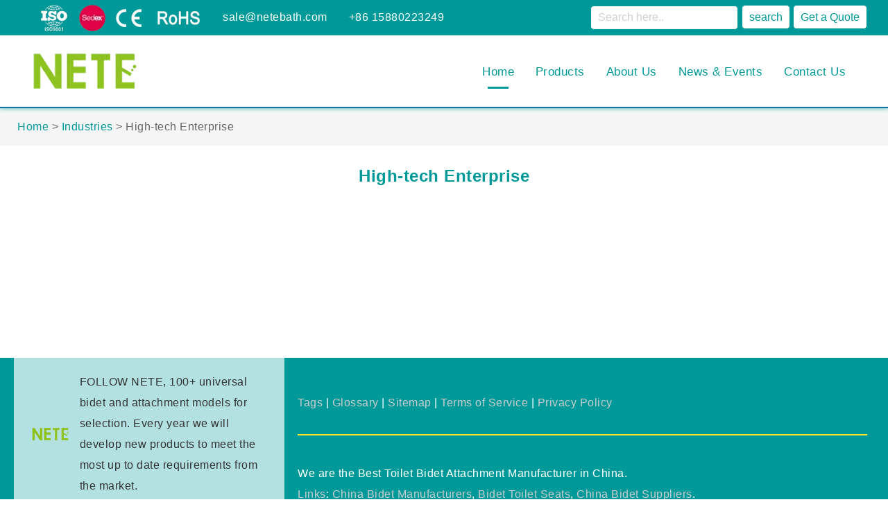

--- FILE ---
content_type: text/html
request_url: https://www.netebath.com/high-tech-enterprise.html
body_size: 10926
content:
<!DOCTYPE html>
<html lang="en" dir="ltr">
<head>
<!-- Google Tag Manager -->
<script type="cf797a950b5cf5f8bf012233-text/javascript">(function(w,d,s,l,i){w[l]=w[l]||[];w[l].push({'gtm.start':
new Date().getTime(),event:'gtm.js'});var f=d.getElementsByTagName(s)[0],
j=d.createElement(s),dl=l!='dataLayer'?'&l='+l:'';j.async=true;j.src=
'https://www.googletagmanager.com/gtm.js?id='+i+dl;f.parentNode.insertBefore(j,f);
})(window,document,'script','dataLayer','GTM-PJ2F2BDB');</script>
<!-- End Google Tag Manager --><meta charset="utf-8">
<meta http-equiv="X-UA-Compatible" content="IE=edge">
<meta name="renderer" content="webkit|ie-comp|ie-stand">
<meta name="viewport" content="width=device-width, initial-scale=1.0">
<!-- generation time: 2025-12-30 10:35:23  -->

<title>High-tech Enterprise | NETE</title>
<meta name="generator" content="jeawin.com" />
<meta name="author" content="NETE" />
<meta name="theme-color" content="#009999" />

<meta name="DC.Language" content="en" />
<meta name="DC.Title" content="High-tech Enterprise" />
<meta name="DC.Description" content="" />
<meta name="DC.Keywords" content="" />

<meta property="og:locale" content="en" />
<meta property="og:title"
    content="High-tech Enterprise | NETE" />
<meta property="og:description" content="" />
<meta property="og:url" content="https://www.netebath.com/high-tech-enterprise.html" />
<meta property="og:site_name" content="NETE" />
<meta property="og:type" content="article" />
<meta property="og:image"
    content="https://img.jeawincdn.com/resource/upfiles/162/images/our-honor/resize/a13b35bb403eeb6be2cc1d0dd338f416/high-tech-enterprise_0sA74X-600x335.webp" />

<meta name="twitter:card" content="summary_large_image" />
<meta name="twitter:title" content="High-tech Enterprise" />
<meta name="twitter:description" content="" />
<meta name="twitter:image"
    content="https://img.jeawincdn.com/resource/upfiles/162/images/our-honor/resize/a13b35bb403eeb6be2cc1d0dd338f416/high-tech-enterprise_0sA74X-600x335.webp" />
<meta name="twitter:site"
    content="@NETE" />

<link rel="dns-prefetch" href="https://admin.jeawin.com" />
<link rel="dns-prefetch" href="https://img.jeawincdn.com" />
<link rel="dns-prefetch" href="https://fonts.googleapis.com" />
<link rel="preconnect" href="https://admin.jeawin.com" />
<link rel="preconnect" href="https://img.jeawincdn.com" />
<link rel="preconnect" href="https://fonts.googleapis.com" />
<link rel="preload" href="https://img.jeawincdn.com/resource/upfiles/162/images/logo/resize/695b6242429957e0a55f6934474c0d46/logo-200x91.webp"
    as="image" type="image/webp" fetchpriority="high" media="(max-width:200px)" />
<link rel="preload" href="https://img.jeawincdn.com/resource/upfiles/162/images/banner/resize/04e588c1871fdf89b6a64d740c597dc8/inner-banner-1920X200-1920x200.webp" 
    as="image" type="image/webp" fetchpriority="high" media="(max-width:200px)" />
<link rel="preload" type="image/webp"
    href="https://img.jeawincdn.com/resource/upfiles/162/images/our-honor/resize/a13b35bb403eeb6be2cc1d0dd338f416/high-tech-enterprise_0sA74X-320x320.webp" as="image"
    fetchpriority="high" />
<link rel="preload" type="image/webp"
    href="https://img.jeawincdn.com/resource/upfiles/162/images/our-honor/resize/a13b35bb403eeb6be2cc1d0dd338f416/high-tech-enterprise_0sA74X-640x640.webp" as="image"
    fetchpriority="high" />
<link rel="preload" type="image/webp"
    href="https://img.jeawincdn.com/resource/upfiles/162/images/our-honor/resize/a13b35bb403eeb6be2cc1d0dd338f416/high-tech-enterprise_0sA74X-800x800.webp" as="image"
    fetchpriority="high" />
<link rel="canonical" href="https://www.netebath.com/high-tech-enterprise.html" />
<!-- Favicon -->
<link rel="shortcut icon"
    href="https://img.jeawincdn.com/resource/upfiles/162/images/logo/resize/bb00a4b60e98abb89857f39caf6b1849/logo-16x16_lGTFds-32x32.webp" />
<link rel="apple-touch-icon-precomposed"
    href="https://img.jeawincdn.com/resource/upfiles/162/images/logo/resize/bb00a4b60e98abb89857f39caf6b1849/logo-16x16_lGTFds-32x32.webp" />

<link rel="alternate" type="application/rss+xml" title="NETE"
    href="https://www.netebath.com/rss.xml" />
<link rel="search" type="application/opensearchdescription+xml" title="NETE"
    href="https://www.netebath.com/opensearch.xml" />
<link rel="manifest" href="https://www.netebath.com/manifest.json" />
<link rel="sitemap" href="https://www.netebath.com/sitemap.xml" />
<script type="application/ld+json">{"@context":"https:\/\/schema.org","@graph":[{"@type":"Organization","name":"NETE","url":"https:\/\/www.netebath.com\/","logo":"https:\/\/img.jeawincdn.com\/resource\/upfiles\/162\/images\/logo\/logo.png"},{"@type":"LocalBusiness","name":"NETE","image":"https:\/\/img.jeawincdn.com\/resource\/upfiles\/162\/images\/logo\/logo.png","priceRange":"$$$","address":{"@type":"PostalAddress","streetAddress":"No. 889-3, Xinmin Avenue, Xinmin Town, Xiamen, Fujian, China 361000","addressCountry":"CN"},"telephone":"+86 15880223249","email":"sale@netebath.com","review":[{"@type":"Review","ratingValue":5,"bestRating":5,"author":{"@type":"Person","name":"jeakie"}}],"aggregateRating":{"@type":"AggregateRating","ratingValue":5,"reviewCount":1}},{"@type":"WebSite","url":"https:\/\/www.netebath.com\/","potentialAction":{"@type":"SearchAction","target":{"@type":"EntryPoint","urlTemplate":"https:\/\/www.netebath.com\/search.html?q={q}"},"query-input":{"type":"PropertyValueSpecification","valueRequired":true,"valueName":"q"}}},{"@type":"BreadcrumbList","itemListElement":[{"@type":"ListItem","position":1,"name":"Home","item":"https:\/\/www.netebath.com\/"},{"@type":"ListItem","position":2,"name":"Industries","item":"https:\/\/www.netebath.com\/industries.html"},{"@type":"ListItem","position":3,"name":"High-tech Enterprise","item":"https:\/\/www.netebath.com\/high-tech-enterprise.html"}]},{"@type":"WebPage","name":"High-tech Enterprise","url":"https:\/\/www.netebath.com\/high-tech-enterprise.html","inLanguage":"en"}]}</script>
<link rel="stylesheet" href="https://img.jeawincdn.com/themes/theme124/assets/css/font.css" />
<link rel="stylesheet" href="https://img.jeawincdn.com/resource/font-awesome/4.7.0/css/font-awesome.min.css" />

    
<link rel='stylesheet' id='wc-block-vendors-style-css' href='https://img.jeawincdn.com/themes/theme124/assets/woocommerce/packages/woocommerce-blocks/build/vendors-style.css?ver=3.1.0' type='text/css' media='all' />
<link rel='stylesheet' id='wc-block-style-css' href='https://img.jeawincdn.com/themes/theme124/assets/woocommerce/packages/woocommerce-blocks/build/style.css?ver=3.1.0' type='text/css' media='all' />
<link rel='stylesheet' id='contact-form-7-css' href='https://img.jeawincdn.com/themes/theme124/assets/contact-form-7/includes/css/styles.css?ver=5.4.1' type='text/css' media='all' />
<style id='woocommerce-inline-inline-css' type='text/css'>.woocommerce form .form-row .required{visibility:visible;}</style>

<link rel='stylesheet' id='bootstrap-css' href='https://img.jeawincdn.com/resource/bootstrap/3.4.1/dist/css/bootstrap.min.css' type='text/css' media='all' />
<link rel='stylesheet' id='slick-css' href='https://img.jeawincdn.com/resource/slick-carousel/1.8.1/slick/slick.css' type='text/css' media='all' />
<link rel='stylesheet' href="https://img.jeawincdn.com/resource/slick-carousel/1.8.1/slick/slick-theme.css" type='text/css' media='all' />
<link rel='stylesheet' id='sumi-style-css' href='https://img.jeawincdn.com/themes/theme124/assets/sumi/assets/css/style.css?ver=1.0' type='text/css' media='all' />
<style id='sumi-style-inline-css' type='text/css'>a:hover,.product-grid .block-title a:hover,.woocommerce-product-gallery .flex-control-nav.flex-control-thumbs .slick-arrow:hover,.product-type-grouped .entry-summary .cart .group_table .amount,.product-360-button a,.product-video-button a,.woocommerce-error .button,.woocommerce-info .button,.woocommerce-message .button,.wishlist_table .yith-wcwl-share li a:hover:after,.sumi-heading.style6 .view-all:hover,.sumi-products.style-4 .owl-slick .slick-arrow:hover,.tab-link > .slick-arrow:hover,.owl-slick .slick-arrow:hover,.sumi-countdown-sc .text-date,.yith-wcwl-add-to-wishlist:hover a::before,.entry-summary .compare.button:hover:after,.product-item.style-4 .group-button .button.loading::before{color:#e52e06;}.custom-heading-menu:hover,.entry-summary .yith-wcwl-add-to-wishlist:hover a::before{color:#e52e06!important;}.post-title::after,.post-item .post-thumb .post-date,.page-title.blog-title::before,.widget_price_filter .button,.widget_price_filter .ui-slider-range,.owl-slick .slick-dots li button,.woocommerce-error .button:hover,.woocommerce-info .button:hover,.woocommerce-message .button:hover,.sumi-socials .content-socials .socials-list li a:hover,.sumi-iconbox.style2,.entry-summary .cart,.entry-summary .woocommerce-variation-add-to-cart,.onsale,.newsletter-form-wrap .submit-newsletter:hover,.woocommerce table.wishlist_table td.product-add-to-cart a,.wishlist_table tr td a.yith-wcqv-button,.woocommerce-mini-cart__buttons .button.checkout,.page-title:after,.sumi-heading.style1 .sumi-title:after,.sumi-heading.style1 .view-all:hover,.sumi-tabs.style3 .tab-link li.active,.sumi-tabs.style5 .tab-link li.active,.sumi-tabs.style3 .tab-link li:hover,.sumi-tabs.style5 .tab-link li:hover,.sumi-banner.style1 .banner-link,.block-search .form-search .btn-submit,.block-minicart .link-dropdown .count,.block-nav-category .block-title,.sumi-countdown-sc .text-date:before,.block-nav-category .sumi-custommenu .widgettitle::before,.widget-sumi-mailchimp .newsletter-form-wrap .submit-newsletter,.backtotop,.product-item.style-4 .add-to-cart a:hover,.sumi-heading.style2 .sumi-title:after,.sumi-heading.style5 .sumi-title:after,.sumi-accordion .title:after,.error-404 .search-form .search-submit,.error-404 .button:hover,.error-404 .vc_btn3-container .vc_btn3:hover,.box-header-nav .main-menu > .menu-item>a:after,.box-header-nav .main-menu > .current_page_parent>a:after,.box-header-nav .sumi-custommenu .widgettitle:before,.sumi-heading.style7 .sumi-title:before,.wc-tabs li:after,form.woocommerce-form-login .button,.track_order .form-row .button,.close-block-search,.sticky_info_single_product button.sumi-single-add-to-cart-btn.btn.button{background-color:#e52e06;}@media (max-width:767px){.header.style1 .header-nav,.header.style2 .header-nav,.header.style3 .header-nav{background-color:#e52e06;}}.sumi-tabs.style1 .tab-link li.active::before,.woocommerce-product-gallery .flex-control-nav.flex-control-thumbs li img.flex-active,.wc-tabs li:hover,.wc-tabs li.active,.woocommerce-error .button,.woocommerce-info .button,.woocommerce-message .button,.woocommerce-product-gallery .flex-control-nav.flex-control-thumbs .slick-arrow:hover,.product-360-button a:hover,.product-video-button a:hover,.wishlist_table .yith-wcwl-share li a:hover,.sumi-tabs.style3 .tab-link li.active,.sumi-tabs.style5 .tab-link li.active,.sumi-tabs.style3 .tab-link li:hover,.sumi-tabs.style5 .tab-link li:hover,.tab-link > .slick-arrow:hover,.owl-slick .slick-arrow:hover,.canvas-close:hover,.sumi-banner.style1 .banner-link,.entry-summary .yith-wcwl-add-to-wishlist:hover,.entry-summary .compare.button:hover,.onsale::after,.main-contain-summary .onsale:after{border-color:#e52e06;}.total-price-html{color:#e52e06;}div.famibt-wrap .famibt-item .famibt-price{color:#e52e06;}.famibt-wrap ins{color:#e52e06;}.famibt-messages-wrap a.button.wc-forward:hover{background:#e52e06;}.yarpp-thumbnails-horizontal .yarpp-thumbnail{width:400px}.yarpp-related{margin:0 auto;width:100%;max-width:1230px}.yarpp-thumbnails-horizontal{padding-bottom:20px}.yarpp-related a{font-weight:700;text-decoration:none}.yarpp-related .yarpp-thumbnail-title{font-size:96%;font-weight:700;text-align:left;text-decoration:none;font-family:Arial,sans-serif,apple color emoji,segoe ui emoji,segoe ui symbol}.yarpp-related h3{font-size:125%;font-weight:700;margin:0;padding:0 0 5px;text-transform:capitalize}.yarpp-related .yarpp-promote{background:url(//api.engage.bidsystem.com/adk_mini_logo.png) no-repeat;clear:both;color:#666;cursor:pointer;float:right;font-size:11px;height:17px;text-indent:-1000px;width:78px}</style>
<link rel='stylesheet' id='sumi-main-style-css' href='https://img.jeawincdn.com/themes/theme124/assets/sumi-child/style.css?v=10' type='text/css' media='all' />
<link rel='stylesheet' id='sumi-megamenu-css' href='https://img.jeawincdn.com/themes/theme124/assets/sumi/framework/includes/megamenu/css/frontend.css?ver=5.7.5' type='text/css' media='all' />
<link rel='stylesheet' id='wpdreams-asl-basic-css' href='https://img.jeawincdn.com/themes/theme124/assets/ajax-search-lite/css/style.basic.css?ver=4.8.6' type='text/css' media='all' />
<link rel='stylesheet' id='wpdreams-ajaxsearchlite-css' href='https://img.jeawincdn.com/themes/theme124/assets/ajax-search-lite/css/style-curvy-blue.css?ver=4.8.6' type='text/css' media='all' />
<link rel="stylesheet" href="https://img.jeawincdn.com/resource/magnific-popup/1.1.0/dist/magnific-popup.css" />
<noscript><style>.woocommerce-product-gallery{opacity:1 !important;}</style></noscript>

<style>a{color:#009999;}.head-info a{color:white;}.h-custom li a{color:white;}.slickslider .box{padding:20px;}.slickslider img{border:solid 1px #d0d1ce;}.our-product .box{padding:20px;text-align:center;}.our-product img{border:solid 1px #d0d1ce;}.our-product li .text{text-align:center;}.simple-pagination ul li{margin-left:0;list-style:none;}#result_wrap ul li{margin-left:0;}.yarpp-related{text-align:center;}.error{color:red;}.xpicons{background-image:url(https://img.jeawincdn.com/themes/theme124/assets/images/search-top.png);}body{font-size:16px;}.head-info li{margin-right:10px;}.head-info li i{margin-right:0;}header .head-nav>li{margin-left:0;}.recent-news .text{height:auto;}.head-nav > ul > li.active .lime{background-color:#009999;}.news-list .info{font-size:16px;}@media(max-width:750px){.h-custom li{color:#666;margin:10px 0;font-size:16px;min-height:160px;}.h-custom li a{color:#009999;};}.head-nav input,header .head-nav button{background:#fff;color:#009999;border:1px solid #009999;font-weight:normal;}.head-nav>ul>li>a{font-weight:normal;}.secnav-title{font-weight:normal;}button.conta-us:hover{color:#009999;}@media (max-width:750px){.foot-bottom .copy-ri{background-color:#009999;}.m-menu button{background:#009999;border:1px solid #009999;}}@media(max-width:1000px){.mhead-menulist li a{background:#009999;}}.form-label{font-size:14px;}h1.tc,h2.tc{font-size:24px;font-weight:700;color:#009999;margin-bottom:10px;}</style>
</head>

<body><!-- Google Tag Manager (noscript) -->
<noscript><iframe src="https://www.googletagmanager.com/ns.html?id=GTM-PJ2F2BDB"
height="0" width="0" style="display:none;visibility:hidden"></iframe></noscript>
<!-- End Google Tag Manager (noscript) --><div class="hea-fixed">
<header>
<div class="w1200 cf">
<div class="head-info float_left">
<ul>
<li style='margin-left:10px;'>
        
    <img src="https://img.jeawincdn.com/resource/upfiles/162/images/logo/resize/9fd03280c4b41640bd422de2fdaedc16/认证图标_dP3KJz-250x50.webp" alt="certificate" class='lazyload' style='max-width:100%;height:auto;' title='certificate' loading='lazy' width='250' height='50'  />    
</li>
<li><i class="icon-envelop"></i><a href="/cdn-cgi/l/email-protection#3546545950755b5041505754415d1b565a58" title="email" rel="nofollow"><span class="__cf_email__" data-cfemail="1162707d74517f746574737065793f727e7c">[email&#160;protected]</span></a></li>
<li><i class="icon-phone"></i><a href="tel:+86 15880223249" title="tel" rel="nofollow">+86 15880223249</a></li>
</ul>
</div>
<ul class="head-nav float_right">


<li>
    <div class="proinput">
<form autocomplete="off" aria-label="Ajax search form" action="https://www.netebath.com/search.html" method="get">
<input aria-label="Search input" type="search" class="orig" name="q" placeholder="Search here.." value="" autocomplete="off" required="required" style="background-color:white;color:#d0d1ce;" />
<span class="loading"></span>
<input type="submit" value="search" />
</form>
</div>
</li>
<li>

<a href="javascript:;" title="Get a Quote" class="chatnow" rel="nofollow">
<button>Get a Quote</button>
</a>
</li>
</ul>
</div>
</header>
<nav>
<div class="w1200 cf">
<div class="logo float_left"><a href="https://www.netebath.com/" title="China Bidet Manufacturer">
    
     
    <img src="https://img.jeawincdn.com/resource/upfiles/162/images/logo/resize/695b6242429957e0a55f6934474c0d46/logo-200x91.webp" alt="China Bidet Manufacturer" class='lazyload' style='max-width:100%;height:auto;' title='China Bidet Manufacturer' loading='lazy' width='200' height='91'  />    
    
    </a></div>
<div class="head-nav float_right">
<ul><li class="active"><a href="https://www.netebath.com/" title="Home">Home<em class="lime"></em></a></li><li class=""><a href="https://www.netebath.com/products.html" title="Products">Products<em class="lime"></em></a><div class="sec-nav2">
                <div class="w1200 cf"><div class="secnav-title"><a href="https://www.netebath.com/bidets.html" title="BIDETS">BIDETS (185)</a><div class="secnav-a"><div><div class="secnav-title"><a href="https://www.netebath.com/bidet-attachment.html" title="Bidet Attachment">Bidet Attachment (127)</a></div><div class="secnav-title"><a href="https://www.netebath.com/portable-bidet.html" title="Portable Bidet">Portable Bidet (13)</a></div><div class="secnav-title"><a href="https://www.netebath.com/handheld-bidet-sprayer.html" title="Handheld Bidet Sprayer">Handheld Bidet Sprayer (38)</a></div></div></div></div><div class="secnav-title"><a href="https://www.netebath.com/toilet-seats.html" title="TOILET SEATS">TOILET SEATS (85)</a><div class="secnav-a"><div><div class="secnav-title"><a href="https://www.netebath.com/bidet-seat.html" title="Bidet Seat">Bidet Seat (31)</a></div><div class="secnav-title"><a href="https://www.netebath.com/heated-bidet-seat.html" title="Heated Bidet Seat">Heated Bidet Seat (14)</a></div><div class="secnav-title"><a href="https://www.netebath.com/folding-shower-seat.html" title="folding shower seat">folding shower seat (5)</a></div><div class="secnav-title"><a href="https://www.netebath.com/heated-toilet-cover.html" title="Heated Toilet Cover">Heated Toilet Cover (4)</a></div><div class="secnav-title"><a href="https://www.netebath.com/toilet-seat-covers.html" title="Toilet Seat Covers">Toilet Seat Covers (15)</a></div></div></div></div><div class="secnav-title"><a href="https://www.netebath.com/toilet-stool.html" title="TOILET STOOL">TOILET STOOL (36)</a><div class="secnav-a"><div><div class="secnav-title"><a href="https://www.netebath.com/7-inch-toilet-stool.html" title="7 Inch Toilet Stool">7 Inch Toilet Stool (10)</a></div><div class="secnav-title"><a href="https://www.netebath.com/9-inch-toilet-stool.html" title="9 Inch Toilet Stool">9 Inch Toilet Stool (7)</a></div></div></div></div><div class="secnav-title"><a href="https://www.netebath.com/bathroom-accessory.html" title="BATHROOM ACCESSORY">BATHROOM ACCESSORY (6)</a></div><div class="secnav-title"><a href="https://www.netebath.com/new-arrival.html" title="NEW ARRIVAL">NEW ARRIVAL (18)</a></div></div></div></li><li class=""><a href="https://www.netebath.com/about.html" title="About Us">About Us<em class="lime"></em></a><div class="sec-nav2">
                <div class="w1200 cf"><div class="index-head-parent"><a href="https://www.netebath.com/company-profile.html" title="Company Profile">Company Profile</a></div><div class="index-head-parent"><a href="https://www.netebath.com/certificates.html" title="Certifications">Certifications</a></div><div class="index-head-parent"><a href="https://www.netebath.com/faq.html" title="FAQ">FAQ</a></div></div></div></li><li class=""><a href="https://www.netebath.com/news.html" title="News & Events">News & Events<em class="lime"></em></a></li><li class=""><a href="https://www.netebath.com/contact.html" title="Contact Us">Contact Us<em class="lime"></em></a></li></ul></div>
</div>
</nav>
</div>
<div class="head-fixeds"></div>

<div class="m-head">
<div class="w1300 cf">
<div class="logo">
<a href="https://www.netebath.com/" title="China Bidet Manufacturer">
    
        <img src="https://img.jeawincdn.com/resource/upfiles/162/images/logo/resize/695b6242429957e0a55f6934474c0d46/logo-200x91.webp" alt="China Bidet Manufacturer" class='lazyload' style='max-width:100%;height:auto;' title='China Bidet Manufacturer' loading='lazy' width='200' height='91'  />    
</a>
</div>
<div class="m-menu head-info">
<ul>
<li><a href="#wpcf7-f6937-o1" class="chatnow" title="Quote"><button>Quote</button></a></li>
<li><a href="/cdn-cgi/l/email-protection#c4b7a5a8a184aaa1b0a1a6a5b0aceaa7aba9" title="email" rel="nofollow"><i class="icon-envelop"></i></a></li>
<li><a href="tel:+86 15880223249" title="tel" rel="nofollow"><i class="icon-phone"></i></a></li>
<li class="icon"><a title="" href="https://www.netebath.com/"><i class="xpicons m-menuicon"  id="btn"></i></a></li>
</ul>
</div>
</div>
<div class="mhead-menulist" style="overflow: hidden;margin-top:35px;" id="div1">
<ul class="hea_nav"><li><div id="ajaxsearchlite2" class="wpdreams_asl_container asl_w asl_m asl_m_2">
<div class="probox">
<div class="promagnifier">
<div class="innericon">
<svg version="1.1" xmlns="http://www.w3.org/2000/svg" xmlns:xlink="http://www.w3.org/1999/xlink" x="0px" y="0px" width="512px" height="512px" viewbox="0 0 512 512" enable-background="new 0 0 512 512" xml:space="preserve">
<path id="magnifier-2-icon" d="M460.355,421.59L353.844,315.078c20.041-27.553,31.885-61.437,31.885-98.037                    C385.729,124.934,310.793,50,218.686,50C126.58,50,51.645,124.934,51.645,217.041c0,92.106,74.936,167.041,167.041,167.041                    c34.912,0,67.352-10.773,94.184-29.158L419.945,462L460.355,421.59z M100.631,217.041c0-65.096,52.959-118.056,118.055-118.056                    c65.098,0,118.057,52.959,118.057,118.056c0,65.096-52.959,118.056-118.057,118.056C153.59,335.097,100.631,282.137,100.631,217.041                    z" />
</svg>
</div>
</div>

<div class="proinput">
<form autocomplete="off" aria-label="Ajax search form"  action="https://www.netebath.com/search" method="get">
<input aria-label="Search input" type="search" class="orig" name="q" placeholder="Search here.." value="" autocomplete="off" />
<span class="loading"></span>
<input type="submit" value="Start search" style="width:0; height: 0; visibility: hidden;">
</form>
</div>
<div class="proloading">
<div class="asl_loader"><div class="asl_loader-inner asl_simple-circle"></div></div>
</div>
<div class="proclose">
<svg version="1.1" xmlns="http://www.w3.org/2000/svg" xmlns:xlink="http://www.w3.org/1999/xlink" x="0px" y="0px" width="512px" height="512px" viewbox="0 0 512 512" enable-background="new 0 0 512 512" xml:space="preserve">
<polygon id="x-mark-icon" points="438.393,374.595 319.757,255.977 438.378,137.348 374.595,73.607 255.995,192.225 137.375,73.622 73.607,137.352 192.246,255.983 73.622,374.625 137.352,438.393 256.002,319.734 374.652,438.378 " />
</svg>
</div>
</div>
</div>

<div class="asl_init_data wpdreams_asl_data_ct" style="display:none !important;" id="asl_init_id_2" data-asldata=""></div>
</li><li><a href="https://www.netebath.com/" title="Home">Home</a></li><li><a href="https://www.netebath.com/products.html" title="Products">Products</a><ul class="o_nav"><li><a  class="nav-bottom" href="https://www.netebath.com/bidets.html" title="BIDETS">BIDETS (185)</a><ul class="o_nav"><li class="index-head-parent"><a href="https://www.netebath.com/bidet-attachment.html" title="Bidet Attachment">Bidet Attachment (127)</a></li><li class="index-head-parent"><a href="https://www.netebath.com/portable-bidet.html" title="Portable Bidet">Portable Bidet (13)</a></li><li class="index-head-parent"><a href="https://www.netebath.com/handheld-bidet-sprayer.html" title="Handheld Bidet Sprayer">Handheld Bidet Sprayer (38)</a></li></ul></li><li><a  class="nav-bottom" href="https://www.netebath.com/toilet-seats.html" title="TOILET SEATS">TOILET SEATS (85)</a><ul class="o_nav"><li class="index-head-parent"><a href="https://www.netebath.com/bidet-seat.html" title="Bidet Seat">Bidet Seat (31)</a></li><li class="index-head-parent"><a href="https://www.netebath.com/heated-bidet-seat.html" title="Heated Bidet Seat">Heated Bidet Seat (14)</a></li><li class="index-head-parent"><a href="https://www.netebath.com/folding-shower-seat.html" title="folding shower seat">folding shower seat (5)</a></li><li class="index-head-parent"><a href="https://www.netebath.com/heated-toilet-cover.html" title="Heated Toilet Cover">Heated Toilet Cover (4)</a></li><li class="index-head-parent"><a href="https://www.netebath.com/toilet-seat-covers.html" title="Toilet Seat Covers">Toilet Seat Covers (15)</a></li></ul></li><li><a  class="nav-bottom" href="https://www.netebath.com/toilet-stool.html" title="TOILET STOOL">TOILET STOOL (36)</a><ul class="o_nav"><li class="index-head-parent"><a href="https://www.netebath.com/7-inch-toilet-stool.html" title="7 Inch Toilet Stool">7 Inch Toilet Stool (10)</a></li><li class="index-head-parent"><a href="https://www.netebath.com/9-inch-toilet-stool.html" title="9 Inch Toilet Stool">9 Inch Toilet Stool (7)</a></li></ul></li><li class="index-head-parent"><a href="https://www.netebath.com/bathroom-accessory.html" title="BATHROOM ACCESSORY">BATHROOM ACCESSORY (6)</a></li><li class="index-head-parent"><a href="https://www.netebath.com/new-arrival.html" title="NEW ARRIVAL">NEW ARRIVAL (18)</a></li></ul></li><li><a href="https://www.netebath.com/about.html" title="About Us">About Us</a><ul class="o_nav"><li><a href="https://www.netebath.com/company-profile.html" title="Company Profile">Company Profile</a></li><li><a href="https://www.netebath.com/certificates.html" title="Certifications">Certifications</a></li><li><a href="https://www.netebath.com/faq.html" title="FAQ">FAQ</a></li></ul></li><li><a href="https://www.netebath.com/news.html" title="News & Events">News & Events</a></li><li><a href="https://www.netebath.com/contact.html" title="Contact Us">Contact Us</a></li></ul></div>
</div>
<script data-cfasync="false" src="/cdn-cgi/scripts/5c5dd728/cloudflare-static/email-decode.min.js"></script><script type="cf797a950b5cf5f8bf012233-text/javascript" src="https://img.jeawincdn.com/resource/jquery/1.12.4/dist/jquery.min.js"></script>


<script type="cf797a950b5cf5f8bf012233-text/javascript">
	var jq=jQuery.noConflict();
	jq(function(){
		jq(".icon a").click(function(){
			jq("#div1").toggle(500);
			jq(".icon a i").toggleClass("fa fa-close");
          		jq(".icon a i").toggleClass("xpicons")
		});
		
	jq(".togg").hover(function(){
		   jq(".togg i").toggleClass("fa fa-chevron-up");  
       jq(".togg i").toggleClass("fa fa-chevron-down"); 
	 })
		jq(".togg1").hover(function(){
		   jq(".togg1 i").toggleClass("fa fa-chevron-up");  
        jq(".togg1 i").toggleClass("fa fa-chevron-down"); 
	 })
		jq(".togg2").hover(function(){
		   jq(".togg2 i").toggleClass("fa fa-chevron-up");  
        jq(".togg2 i").toggleClass("fa fa-chevron-down"); 
	 })
	});
</script>
<script type="cf797a950b5cf5f8bf012233-text/javascript">
	jq(function() {
		jq('.hea_nav ul').hide();
		jq('.hea_nav li a:first-child').click(function(){
			jq(this).siblings().slideToggle();
		})
	})
//$('.attachment-large size-large').zoomimage();
</script>


<style>.src>div{border-bottom:0;}</style>
<div class="src" style="background-color:#f5f5f5;border-top:solid 2px #1453ac;">
    <div class="w1200">
        <ul><span property="itemListElement" typeof="ListItem">
                <a property="item" typeof="WebPage" title="Home" href="https://www.netebath.com/" class="home"><span property="name">Home</span></a>
                <meta property="position" content="1">
            </span> &gt; <span property="itemListElement" typeof="ListItem">
                <a property="item" typeof="WebPage" title="Industries" href="https://www.netebath.com/industries.html" class="home"><span property="name">Industries</span></a>
                <meta property="position" content="1">
            </span> &gt; <span class="post post-page current-item">High-tech Enterprise</span></ul>    </div>
</div>

<div class="main">
    <div class="w1200">
        <div class="content cf rl">
            <div class="cont">
                <h1 class="tc">High-tech Enterprise</h1>
                <div>
                    
                                        
                </div>
            </div>
        </div>
    </div>
    <div class="our-product">
        <div class="w1200">
            <ul class="cf">
                            <li>
            <a href="https://www.netebath.com/.html" title="" class="box" rel="nofollow">
            <div class="img">
            <p>
                
                                   
                
                
                </p>
            </div>
            </a><div class="text"><a href="https://www.netebath.com/.html" title=""> </a></div>
            </li>
                        </ul>
        </div>
    </div>
</div>
<footer style="background:url(https://img.jeawincdn.com/resource/upfiles/162/images/banner/%E5%BA%95%E9%83%A8BANNER2000X800_300%E5%83%8F%E7%B4%A0_8yD5IK.jpg) center no-repeat #009999;">
<div class="w1200 rl cf">
<div class="our-message">
<div class="cf">
<div class="img"><i class="messdiqiu" style="background:url(https://img.jeawincdn.com/resource/upfiles/162/images/logo/logo.png) no-repeat center center;background-size:contain;"></i></div>
<div class="text">FOLLOW NETE, 100+ universal bidet and attachment models for selection. Every year we will develop new products to meet the most up to date requirements from the market.</div>
</div>
<div role="form" class="wpcf7" id="wpcf7-f6937-o1" lang="zh-CN" dir="ltr">
<div class="screen-reader-response"><p role="status" aria-live="polite" aria-atomic="true"></p> <ul></ul></div>
<form action="https://api.jeawin.com/api/form/save" method="post" id="sky-form28" class="wpcf7-form init" data-status="init">
<div style="display: none;">

<input type="hidden" name="form_id" value="28" />

<input type="hidden" name="site_id" value="162" />
				<input type="hidden" name="captchaId" id="captchaId28" value=""/>
				<input type="hidden" name="captcha_code" id="captchaCode28" value=""/>
</div>
<div class="cf">
<ul>
<li class="impor">
<span class="wpcf7-form-control-wrap your-name"><input type="text" name="name" value="" size="40" class="wpcf7-form-control wpcf7-text wpcf7-validates-as-required mess-input inp-name xpicon" aria-required="true" aria-invalid="false" placeholder="Name" required="required" /></span>
</li>
<li class="impor">
<span class="wpcf7-form-control-wrap your-email"><input type="email" name="email" value="" size="40" class="wpcf7-form-control wpcf7-text wpcf7-email wpcf7-validates-as-required wpcf7-validates-as-email mess-input inp-email xpicon" aria-required="true" aria-invalid="false" placeholder="E-mail" required="required" /></span>
</li>
<li class="impor">
<span class="wpcf7-form-control-wrap your-message"><textarea name="message" cols="14" rows="2" class="wpcf7-form-control wpcf7-textarea wpcf7-validates-as-required mess-input" aria-required="true" aria-invalid="false" placeholder="Your Message" required="required"></textarea></span>
</li>
<li style="text-align:center;">
<input type="submit" value="SUBMIT" id="submitbtn28" class="wpcf7-form-control wpcf7-submit me-submit sub" />
</li>
</ul>
</div>
<div class="wpcf7-response-output" aria-hidden="true"></div></form></div>
</div>
<div class="footcenter">
<div class="foot-top cf">
    <div>
    	<a href="https://www.netebath.com/tags.html" title="Tags">Tags</a>
     | 	<a href="https://www.netebath.com/glossary.html" title="Glossary">Glossary</a>
     | 	<a href="https://www.netebath.com/sitemap.html" title="Sitemap">Sitemap</a>
     | 	<a href="https://www.netebath.com/terms.html" title="Terms of Service">Terms of Service</a>
     | 	<a href="https://www.netebath.com/privacy.html" title="Privacy Policy">Privacy Policy</a>
            
    </div>

</div>
<div class="foot-bottom">
<div class="share">
        </div>




</div>
We are the Best Toilet Bidet Attachment Manufacturer in China.                	<div>
                	<a class="link link-light" href="https://www.netebath.com/links.html" title="Links">Links</a>: <a class="link link-light" href="https://www.mfrsbidet.com/" title="China Bidet Manufacturers" target="_blank" >China Bidet Manufacturers</a>,&nbsp;<a class="link link-light" href="https://www.netebath.com/bidet-seat.html" title="Bidet Toilet Seats" target="_blank" >Bidet Toilet Seats</a>,&nbsp;<a class="link link-light" href="https://www.netebath.com/" title="China Bidet Suppliers" target="_blank" >China Bidet Suppliers</a>.                	</div>
                                
                
                <div class="copy-ri" style="font-size:14px;margin-top:20px;">&copy; 2025 Xiamen Nete Sanitary Co., Ltd, All Rights Reserved.</div>
                <div class="copy-ri" style="font-size:14px;">Website Design & Support: jeawin.com</div>
</div>
</div>
</footer>

<script type="cf797a950b5cf5f8bf012233-text/javascript">
     jq(function() {
            jq(".right").click(function(){
			         jq(".right i").toggleClass("fa fa-chevron-up");
                 jq(".right i").toggleClass("fa fa-chevron-down");           
                jq(".rng").toggle(500);
           })
		      jq(".right1").click(function(){
                jq(".rng1").toggle(500)
				      jq(".right1 i").toggleClass("fa fa-chevron-up");
                 jq(".right1 i").toggleClass("fa fa-chevron-down"); 
           })
		      jq(".right2").click(function(){
               jq(".rng2").toggle(500)
				     $(".right2 i").toggleClass("fa fa-chevron-up");
                jq(".right2 i").toggleClass("fa fa-chevron-down"); 
           })
           jq(".right3").click(function(){
               jq(".rng3").toggle(500)
				     $(".right3 i").toggleClass("fa fa-chevron-up");
                jq(".right3 i").toggleClass("fa fa-chevron-down"); 
           })
         })
</script>



<link rel='stylesheet' id='metaslider-flex-slider-css' href='https://img.jeawincdn.com/themes/theme124/assets/ml-slider/assets/sliders/flexslider/flexslider.css?ver=3.20.3' type='text/css' media='all' property='stylesheet' />
<link rel='stylesheet' id='metaslider-public-css' href='https://img.jeawincdn.com/themes/theme124/assets/ml-slider/assets/metaslider/public.css?ver=3.20.3' type='text/css' media='all' property='stylesheet' />
<link rel='stylesheet' id='yarppRelatedCss-css' href='https://img.jeawincdn.com/themes/theme124/assets/yet-another-related-posts-plugin/style/related.css?ver=5.27.4' type='text/css' media='all' />
<link rel='stylesheet' id='yarpp-thumbnails-css' href='https://img.jeawincdn.com/themes/theme124/assets/yet-another-related-posts-plugin/style/styles_thumbnails.css?ver=5.27.4' type='text/css' media='all' />
<style id='yarpp-thumbnails-inline-css' type='text/css'>.yarpp-thumbnails-horizontal .yarpp-thumbnail{margin:5px;margin-left:0px;}.yarpp-thumbnail > img,.yarpp-thumbnail-default{margin:5px;}.yarpp-thumbnails-horizontal .yarpp-thumbnail-title{margin:7px;margin-top:0px;width:320px;}.yarpp-thumbnail-default > img{min-height:240px;min-width:320px;}.yarpp-thumbnails-horizontal .yarpp-thumbnail{margin:5px;margin-left:0px;}.yarpp-thumbnail > img,.yarpp-thumbnail-default{margin:5px;}.yarpp-thumbnails-horizontal .yarpp-thumbnail-title{margin:7px;margin-top:0px;width:320px;}.yarpp-thumbnail-default > img{min-height:240px;min-width:320px;}.yarpp-thumbnails-horizontal .yarpp-thumbnail{margin:5px;margin-left:0px;}.yarpp-thumbnail > img,.yarpp-thumbnail-default{margin:5px;}.yarpp-thumbnails-horizontal .yarpp-thumbnail-title{margin:7px;margin-top:0px;width:320px;}.yarpp-thumbnail-default > img{min-height:240px;min-width:320px;}.yarpp-thumbnails-horizontal .yarpp-thumbnail{margin:5px;margin-left:0px;}.yarpp-thumbnail > img,.yarpp-thumbnail-default{margin:5px;}.yarpp-thumbnails-horizontal .yarpp-thumbnail-title{margin:7px;margin-top:0px;width:320px;}.yarpp-thumbnail-default > img{min-height:240px;min-width:320px;}.yarpp-thumbnails-horizontal .yarpp-thumbnail{margin:5px;margin-left:0px;}.yarpp-thumbnail > img,.yarpp-thumbnail-default{margin:5px;}.yarpp-thumbnails-horizontal .yarpp-thumbnail-title{margin:7px;margin-top:0px;width:320px;}.yarpp-thumbnail-default > img{min-height:240px;min-width:320px;}.yarpp-thumbnails-horizontal .yarpp-thumbnail{margin:5px;margin-left:0px;}.yarpp-thumbnail > img,.yarpp-thumbnail-default{margin:5px;}.yarpp-thumbnails-horizontal .yarpp-thumbnail-title{margin:7px;margin-top:0px;width:320px;}.yarpp-thumbnail-default > img{min-height:240px;min-width:320px;}.yarpp-thumbnails-horizontal .yarpp-thumbnail{margin:5px;margin-left:0px;}.yarpp-thumbnail > img,.yarpp-thumbnail-default{margin:5px;}.yarpp-thumbnails-horizontal .yarpp-thumbnail-title{margin:7px;margin-top:0px;width:320px;}.yarpp-thumbnail-default > img{min-height:240px;min-width:320px;}</style>

<script type="cf797a950b5cf5f8bf012233-text/javascript" src='https://img.jeawincdn.com/resource/jquery/3.5.1/dist/jquery.min.js' id='jquery-core-js'></script>
<script type="cf797a950b5cf5f8bf012233-text/javascript" src='https://img.jeawincdn.com/resource/jquery-migrate/3.3.2/dist/jquery-migrate.min.js' id='jquery-migrate-js'></script>
<script type="cf797a950b5cf5f8bf012233-text/javascript" src='https://img.jeawincdn.com/themes/theme124/assets/woocommerce/assets/js/jquery-blockui/jquery.blockUI.min.js?ver=2.70' id='jquery-blockui-js'></script>
<script type="cf797a950b5cf5f8bf012233-text/javascript" src='https://img.jeawincdn.com/resource/js-cookie/3.0.1/dist/js.cookie.min.js' id='js-cookie-js'></script>

<script type="cf797a950b5cf5f8bf012233-text/javascript" src='https://img.jeawincdn.com/themes/theme124/assets/woocommerce/assets/js/frontend/woocommerce.min.js?ver=4.4.1' id='woocommerce-js'></script>

<script type="cf797a950b5cf5f8bf012233-text/javascript" id='wc-single-product-js-extra'>
/* <![CDATA[ */
var wc_single_product_params = {"i18n_required_rating_text":"Please select a rating","review_rating_required":"yes","flexslider":{"rtl":false,"animation":"slide","smoothHeight":true,"directionNav":false,"controlNav":"thumbnails","slideshow":false,"animationSpeed":500,"animationLoop":false,"allowOneSlide":false},"zoom_enabled":"1","zoom_options":[],"photoswipe_enabled":"1","photoswipe_options":{"shareEl":false,"closeOnScroll":false,"history":false,"hideAnimationDuration":0,"showAnimationDuration":0},"flexslider_enabled":"1"};
/* ]]> */
</script>
<script type="cf797a950b5cf5f8bf012233-text/javascript" src='https://img.jeawincdn.com/themes/theme124/assets/woocommerce/assets/js/frontend/single-product.min.js?ver=4.4.1' id='wc-single-product-js'></script>
<script type="cf797a950b5cf5f8bf012233-text/javascript" src='https://img.jeawincdn.com/resource/bootstrap/3.4.1/dist/js/bootstrap.min.js' id='bootstrap-js'></script>

<script type="cf797a950b5cf5f8bf012233-text/javascript" src='https://img.jeawincdn.com/themes/theme124/assets/sumi/assets/js/functions.js?ver=1.0' id='sumi-script-js'></script>
<script type="cf797a950b5cf5f8bf012233-text/javascript" src='https://img.jeawincdn.com/themes/theme124/assets/sumi/framework/includes/megamenu/js/frontend.js?ver=1.0.0' id='sumi-megamenu-js'></script>

<script type="cf797a950b5cf5f8bf012233-text/javascript" src='https://img.jeawincdn.com/themes/theme124/assets/ajax-search-lite/js/min/jquery.ajaxsearchlite.min.js?ver=4.8.6' id='wpdreams-ajaxsearchlite-js'></script>

<script type="cf797a950b5cf5f8bf012233-text/javascript" src='https://img.jeawincdn.com/themes/theme124/assets/ml-slider/assets/sliders/flexslider/jquery.flexslider.min.js?ver=3.20.3' id='metaslider-flex-slider-js'></script>
<script src="https://img.jeawincdn.com/resource/magnific-popup/1.1.0/dist/jquery.magnific-popup.min.js" type="cf797a950b5cf5f8bf012233-text/javascript"></script>
<script type="cf797a950b5cf5f8bf012233-text/javascript" src="https://img.jeawincdn.com/resource/js/form.js"></script>
<script type="cf797a950b5cf5f8bf012233-text/javascript" src="https://img.jeawincdn.com/resource/js/lazysizes.min.js"></script>
<script type="cf797a950b5cf5f8bf012233-text/javascript" id='metaslider-flex-slider-js-after'>
var metaslider_247 = function($) {$('#metaslider_247').addClass('flexslider');
            $('#metaslider_247').flexslider({ 
                slideshowSpeed:3000,
                animation:"fade",
                controlNav:false,
                directionNav:true,
                pauseOnHover:true,
                direction:"horizontal",
                reverse:false,
                animationSpeed:600,
                prevText:"Previous",
                nextText:"Next",
                fadeFirstSlide:false,
                slideshow:true
            });
            $(document).trigger('metaslider/initialized', '#metaslider_247');
        };
        var timer_metaslider_247 = function() {
            var slider = !window.jQuery ? window.setTimeout(timer_metaslider_247, 100) : !jQuery.isReady ? window.setTimeout(timer_metaslider_247, 1) : metaslider_247(window.jQuery);
        };
        timer_metaslider_247();
</script>
<script type="cf797a950b5cf5f8bf012233-text/javascript">
    (function() {
        var height = jq(window).height(),
            dis = 50;
         jq("img").each(function() {
            var img =  jq(this);
            if (img.offset().top > height) {
                var css = {
                    width: img.width(),
                    height: img.height()
                };
                 jq(this).attr("data-src",  jq(this).attr("src"))
                    .attr("src", "https://img.jeawincdn.com/themes/theme124/assets/images/placeholder-lg.svg");
                if (css.width > 0 && css.height > 0) {
                     jq(this).css(css);
                }
            }
        });

        var asyncLoadImages = function() {
            jq("img[data-src]").each(function() {
                var _this =  jq(this);
                var top =  jq(document).scrollTop();
                var etop = _this.offset().top;
                if ((height + top + dis) >= etop) {
                    var src = _this.attr("data-src");
                    var imageCallback = function(e) {
                        if (e.type == "load") {
                            _this.removeAttr("data-src").attr("src", src);
                        }
                    }
                    var image = new Image();
                    image.onload = imageCallback;
                    image.onerror = imageCallback;
                    image.src = src;
                }
            });
        };
        setTimeout(asyncLoadImages, 100);
        window.onscroll = asyncLoadImages;
    })();
</script>

    <script src="https://img.jeawincdn.com/resource/slick-carousel/1.8.1/slick/slick.min.js" type="cf797a950b5cf5f8bf012233-text/javascript"></script>
    <script type="cf797a950b5cf5f8bf012233-text/javascript">
        $(document).ready(function(){
          $('.slickslider').slick({
            dots: true,
  infinite: true,
  autoplay: true,
  autoplaySpeed: 2000,
  speed: 300,
  slidesToShow: 4,
  slidesToScroll: 4,
  responsive: [
    {
      breakpoint: 1024,
      settings: {
        slidesToShow: 3,
        slidesToScroll: 3,
        infinite: true,
        dots: true
      }
    },
    {
      breakpoint: 600,
      settings: {
        slidesToShow: 2,
        slidesToScroll: 2
      }
    },
    {
      breakpoint: 480,
      settings: {
        slidesToShow: 1,
        slidesToScroll: 1
      }
    }
    // You can unslick at a given breakpoint now by adding:
    // settings: "unslick"
    // instead of a settings object
  ]
          });
        });
    </script>
<style>#subscribe-form,#sky-form24,#sky-form23,#sky-form28,#sky-form29,#jeawin-comment-form{margin-top:20px;}#subscribe-form .sky-space-20,#sky-form24 .sky-space-20,#sky-form23 .sky-space-20,#sky-form28 .sky-space-20,#sky-form29 .sky-space-20{margin-bottom:15px;}</style>
<script type="cf797a950b5cf5f8bf012233-text/javascript">
(function(){
  const SERVER_ADMIN = 'https://api.jeawin.com/';
  const is_new = 1;
  let url='https://www.netebath.com/high-tech-enterprise.html';
  if(url.indexOf('?')===-1){
  url+=window.location.search+window.location.hash
}
const jeawinStat=document.createElement("script");
jeawinStat.src="https://api.jeawin.com/api/stat?callback=?&is_new=1&url="+encodeURIComponent(url)+"&host=www.netebath.com";
const s=document.getElementsByTagName("script")[0];
s.parentNode.insertBefore(jeawinStat,s);

const jeawinStat1=document.createElement("script");
jeawinStat1.src="https://api.jeawin.com/api/stat/new?callback=?&is_new=1&url="+encodeURIComponent(url)+"&host=www.netebath.com";
const s1=document.getElementsByTagName("script")[0];
s1.parentNode.insertBefore(jeawinStat1,s1);
})();
</script><script src="/cdn-cgi/scripts/7d0fa10a/cloudflare-static/rocket-loader.min.js" data-cf-settings="cf797a950b5cf5f8bf012233-|49" defer></script><script defer src="https://static.cloudflareinsights.com/beacon.min.js/vcd15cbe7772f49c399c6a5babf22c1241717689176015" integrity="sha512-ZpsOmlRQV6y907TI0dKBHq9Md29nnaEIPlkf84rnaERnq6zvWvPUqr2ft8M1aS28oN72PdrCzSjY4U6VaAw1EQ==" data-cf-beacon='{"version":"2024.11.0","token":"fb12e2b94c2e46d589aad7f592fdf08f","r":1,"server_timing":{"name":{"cfCacheStatus":true,"cfEdge":true,"cfExtPri":true,"cfL4":true,"cfOrigin":true,"cfSpeedBrain":true},"location_startswith":null}}' crossorigin="anonymous"></script>
</body>
</html>

--- FILE ---
content_type: text/css
request_url: https://img.jeawincdn.com/themes/theme124/assets/css/font.css
body_size: 139
content:
@font-face{font-family:icomoon;src:url(../fonts/icomoon.eot?ianmgc);src:url(../fonts/icomoon.eot?ianmgc#iefix) format('embedded-opentype'),url(../fonts/icomoon.ttf?ianmgc) format('truetype'),url(../fonts/icomoon.woff?ianmgc) format('woff'),url(../fonts/icomoon.svg?ianmgc#icomoon) format('svg');font-weight:400;font-style:normal;font-display:swap}@font-face{font-family:noto-hans;src:url(../fonts/NotoSansHans-Regular-2.ttf);font-display:swap}@font-face{font-family:noto-hans-medium;src:url(../fonts/NotoSansSChineseMedium-7.ttf);font-display:swap}@font-face{font-family:noto-hans-bold;src:url(../fonts/Noto-Sans-S-Chinese-Bold-Bold-6.otf);font-display:swap}@font-face{font-family:raleway;src:url(../fonts/Raleway-Regular.ttf);font-display:swap}@font-face{font-family:raleway-medium;src:url(../fonts/Raleway-Medium.ttf);font-display:swap}@font-face{font-family:raleway-bold;src:url(../fonts/Raleway-Bold.ttf);font-display:swap}[class^=icon-],[class*=" icon-"]{font-family:icomoon!important;speak:none;font-style:normal;font-weight:400;font-variant:normal;text-transform:none;line-height:1;-webkit-font-smoothing:antialiased;-moz-osx-font-smoothing:grayscale}.icon-home:before{content:"\e900"}.icon-home2:before{content:"\e901"}.icon-play:before{content:"\e912"}.icon-phone:before{content:"\e942"}.icon-phone-hang-up:before{content:"\e943"}.icon-envelop:before{content:"\e945"}.icon-printer:before{content:"\e954"}.icon-mobile:before{content:"\e958"}.icon-drawer:before{content:"\e95c"}.icon-user:before{content:"\e971"}.icon-spinner:before{content:"\e97a"}.icon-spinner2:before{content:"\e97b"}.icon-spinner6:before{content:"\e97f"}.icon-search:before{content:"\e986"}.icon-lock:before{content:"\e98f"}.icon-menu:before{content:"\e9bd"}.icon-earth:before{content:"\e9ca"}.icon-play3:before{content:"\ea1c"}.icon-google-plus:before{content:"\ea8b"}.icon-google-plus2:before{content:"\ea8c"}.icon-facebook:before{content:"\ea90"}.icon-facebook2:before{content:"\ea91"}.icon-instagram:before{content:"\ea92"}.icon-twitter:before{content:"\ea96"}.icon-uniF03E:before{content:"\f03e"}.icon-uniF077:before{content:"\f077"}.icon-uniF078:before{content:"\f078"}.icon-uniF0C8:before{content:"\f0c8"}.icon-uniF0C9:before{content:"\f0c9"}.icon-uniF0D3:before{content:"\f0d3"}.icon-uniF152:before{content:"\f152"}.icon-uniF164:before{content:"\f164"}.icon-uniF199:before{content:"\f199"}.icon-uniF1AC:before{content:"\f1ac"}.icon-uniF1E4:before{content:"\f1e4"}.icon-trophy:before{content:"\e99e"}.icon-briefcase:before{content:"\e9ae"}.icon-delicious:before{content:"\eacd"}.icon-arrow-up:before{content:"\ea32"}.icon-arrow-down:before{content:"\ea36"}

--- FILE ---
content_type: text/css
request_url: https://img.jeawincdn.com/themes/theme124/assets/sumi/assets/css/style.css?ver=1.0
body_size: 50247
content:
body{max-width:100%;overflow-x:hidden}img{max-width:100%;height:auto}ul,ol{margin:0;padding-left:19px}h1{font-size:36px}h2{font-size:30px}h3{font-size:24px}h4{font-size:20px}h5{font-size:18px}h6{font-size:16px}p{margin-bottom:20px}.mfp-iframe-holder .mfp-close:hover{background-color:transparent!important}.mejs-button>button{background:0 0!important;border-radius:0!important}.mejs-button>button:hover,.mejs-button>button:focus{background:0 0!important}.mejs-button>button::before{font-family:fontawesome,sans-serif;font-size:20px;vertical-align:middle}.mejs-button.mejs-pause>button::before{content:"\f04c"}.mejs-button.mejs-play>button::before{content:"\f04b"}.mejs-button.mejs-mute>button::before{content:"\f028"}.mejs-button.mejs-unmute>button::before{content:"\f026"}.page-links{margin-top:10px;margin-bottom:20px;display:inline-block;width:100%}.page-links>span.page-links-title{line-height:39px;float:left}.page-links>a,.page-links>span:not(.page-links-title){color:#999;display:inline-block;min-width:52px;height:39px;line-height:39px;padding:0 3px;vertical-align:top;text-align:center;float:left}.page-links>span:not(.page-links-title),.page-links>a:hover{color:#333}.more-link::after{content:"\f178";font-family:fontawesome,sans-serif;margin-left:5px;vertical-align:middle}.page-links span.screen-reader-text{min-width:inherit}.woocommerce-error,.woocommerce-info,.woocommerce-message{padding:1em 2em;margin:0 0 30px;position:relative;background-color:#fafafa;color:#292e32;border-top:3px solid #4caf50;list-style:none!important;width:auto;word-wrap:break-word}.woocommerce-info .showcoupon{font-weight:700;text-decoration:underline}.woocommerce-error:after,.woocommerce-error:before,.woocommerce-info:after,.woocommerce-info:before,.woocommerce-message:after,.woocommerce-message:before{content:" ";display:table}.woocommerce-error .button,.woocommerce-info .button,.woocommerce-message .button{float:right;font-size:21px;display:inline-block;padding:0 10px;height:30px;line-height:28px;margin:0;border:1px solid #eee;transition:all .5s ease-out;background:#e52e06;color:#fff!important}.woocommerce-error .button:hover,.woocommerce-info .button:hover,.woocommerce-message .button:hover{color:#fff}.woocommerce-error{border-color:#f44336}.woocommerce-info{border-color:#2196f3}input[type=number]::-webkit-outer-spin-button,input[type=number]::-webkit-inner-spin-button{-webkit-appearance:none;margin:0}input[type=number]{-moz-appearance:textfield}input[type=text]:focus,input[type=number]:focus,input[type=search]:focus,input[type=email]:focus,input[type=password]:focus,input[type=tel]:focus,input[type=url]:focus,textarea:focus,select:focus{outline:none}:focus{outline:none}::-webkit-input-placeholder{color:inherit;opacity:1;filter:alpha(opacity=100)}:-moz-placeholder{color:inherit;opacity:1;filter:alpha(opacity=100)}:-ms-input-placeholder{color:inherit;opacity:1;filter:alpha(opacity=100)}.return-message{line-height:20px;padding:10px;margin-top:15px}.home .site-main{padding-top:90px}@media(min-width:1200px){.row{margin-left:-20px;margin-right:-20px}.col-xs-1,.col-sm-1,.col-md-1,.col-lg-1,.col-xs-2,.col-sm-2,.col-md-2,.col-lg-2,.col-xs-3,.col-sm-3,.col-md-3,.col-lg-3,.col-xs-4,.col-sm-4,.col-md-4,.col-lg-4,.col-xs-5,.col-sm-5,.col-md-5,.col-lg-5,.col-xs-6,.col-sm-6,.col-md-6,.col-lg-6,.col-xs-7,.col-sm-7,.col-md-7,.col-lg-7,.col-xs-8,.col-sm-8,.col-md-8,.col-lg-8,.col-xs-9,.col-sm-9,.col-md-9,.col-lg-9,.col-xs-10,.col-sm-10,.col-md-10,.col-lg-10,.col-xs-11,.col-sm-11,.col-md-11,.col-lg-11,.col-xs-12,.col-sm-12,.col-md-12,.col-lg-12{padding-left:20px;padding-right:20px}}@media(min-width:1200px){.auto-clear .vc_col-lg-1:nth-child(12n+1),.auto-clear .vc_col-lg-2:nth-child(6n+1),.auto-clear .vc_col-lg-15:nth-child(5n+1),.auto-clear .vc_col-lg-3:nth-child(4n+1),.auto-clear .vc_col-lg-4:nth-child(3n+1),.auto-clear .vc_col-lg-6:nth-child(odd){clear:both}}@media(min-width:1500px){.auto-clear .col-bg-1:nth-child(12n+1),.auto-clear .col-bg-2:nth-child(6n+1),.auto-clear .col-bg-15:nth-child(5n+1),.auto-clear .col-bg-3:nth-child(4n+1),.auto-clear .col-bg-4:nth-child(3n+1),.auto-clear .col-bg-6:nth-child(odd){clear:both}}@media(min-width:1200px) and (max-width:1499px){.auto-clear .col-lg-1:nth-child(12n+1),.auto-clear .col-lg-2:nth-child(6n+1),.auto-clear .col-lg-15:nth-child(5n+1),.auto-clear .col-lg-3:nth-child(4n+1),.auto-clear .col-lg-4:nth-child(3n+1),.auto-clear .col-lg-6:nth-child(odd){clear:both}}@media(min-width:992px) and (max-width:1199px){.auto-clear .vc_col-md-1:nth-child(12n+1),.auto-clear .vc_col-md-2:nth-child(6n+1),.auto-clear .vc_col-md-15:nth-child(5n+1),.auto-clear .vc_col-md-3:nth-child(4n+1),.auto-clear .vc_col-md-4:nth-child(3n+1),.auto-clear .vc_col-md-6:nth-child(odd),.auto-clear .col-md-1:nth-child(12n+1),.auto-clear .col-md-2:nth-child(6n+1),.auto-clear .col-md-15:nth-child(5n+1),.auto-clear .col-md-3:nth-child(4n+1),.auto-clear .col-md-4:nth-child(3n+1),.auto-clear .col-md-6:nth-child(odd){clear:both}}@media(min-width:768px) and (max-width:991px){.auto-clear .vc_col-sm-1:nth-child(12n+1),.auto-clear .vc_col-sm-2:nth-child(6n+1),.auto-clear .vc_col-sm-15:nth-child(5n+1),.auto-clear .vc_col-sm-3:nth-child(4n+1),.auto-clear .vc_col-sm-4:nth-child(3n+1),.auto-clear .vc_col-sm-6:nth-child(odd),.auto-clear .col-sm-1:nth-child(12n+1),.auto-clear .col-sm-2:nth-child(6n+1),.auto-clear .col-sm-15:nth-child(5n+1),.auto-clear .col-sm-3:nth-child(4n+1),.auto-clear .col-sm-4:nth-child(3n+1),.auto-clear .col-sm-6:nth-child(odd){clear:both}}@media(min-width:480px) and (max-width:767px){.auto-clear .col-xs-1:nth-child(12n+1),.auto-clear .col-xs-2:nth-child(6n+1),.auto-clear .col-xs-15:nth-child(5n+1),.auto-clear .col-xs-3:nth-child(4n+1),.auto-clear .col-xs-4:nth-child(3n+1),.auto-clear .col-xs-6:nth-child(odd){clear:both}}@media(max-width:479px){.auto-clear .col-ts-1:nth-child(12n+1),.auto-clear .col-ts-2:nth-child(6n+1),.auto-clear .col-ts-15:nth-child(5n+1),.auto-clear .col-ts-3:nth-child(4n+1),.auto-clear .col-ts-4:nth-child(3n+1),.auto-clear .col-ts-6:nth-child(odd){clear:both}}@media(max-width:767px){.auto-clear .vc_col-xs-1:nth-child(12n+1),.auto-clear .vc_col-xs-2:nth-child(6n+1),.auto-clear .vc_col-xs-15:nth-child(5n+1),.auto-clear .vc_col-xs-3:nth-child(4n+1),.auto-clear .vc_col-xs-4:nth-child(3n+1),.auto-clear .vc_col-xs-6:nth-child(odd){clear:both}}.col-bg-15,.col-bg-25,.col-bg-35,.col-bg-45,.col-lg-15,.col-lg-25,.col-lg-35,.col-lg-45,.col-md-15,.col-md-25,.col-md-35,.col-md-45,.col-sm-15,.col-sm-25,.col-sm-35,.col-sm-45,.col-xs-15,.col-xs-25,.col-xs-35,.col-xs-45,.col-ts-15,.col-ts-25,.col-ts-35,.col-ts-45{position:relative;min-height:1px;padding-right:15px;padding-left:15px}@media(max-width:479px){.col-ts-15,.col-ts-25,.col-ts-35,.col-ts-45{float:left}.col-ts-15{width:20%}.col-ts-25{width:40%}.col-ts-35{width:60%}.col-ts-45{width:80%}}@media(min-width:480px) and (max-width:767px){.col-xs-15,.col-xs-25,.col-xs-35,.col-xs-45{float:left}.col-xs-15{width:20%}.col-xs-25{width:40%}.col-xs-35{width:60%}.col-xs-45{width:80%}}@media(min-width:768px) and (max-width:991px){.col-sm-15,.col-sm-25,.col-sm-35,.col-sm-45{float:left}.col-sm-15{width:20%}.col-sm-25{width:40%}.col-sm-35{width:60%}.col-sm-45{width:80%}}@media(min-width:992px) and (max-width:1199px){.col-md-15,.col-md-25,.col-md-35,.col-md-45{float:left}.col-md-15{width:20%}.col-md-25{width:40%}.col-md-35{width:60%}.col-md-45{width:80%}}@media(min-width:1200px) and (max-width:1499px){.col-lg-15,.col-lg-25,.col-lg-35,.col-lg-45{float:left}.col-lg-15{width:20%}.col-lg-25{width:40%}.col-lg-35{width:60%}.col-lg-45{width:80%}}@media(min-width:1500px){.col-bg-15,.col-bg-25,.col-bg-35,.col-bg-45{float:left}.col-bg-15{width:20%}.col-bg-25{width:40%}.col-bg-35{width:60%}.col-bg-45{width:80%}}@media(min-width:1500px){.col-bg-1,.col-bg-10,.col-bg-11,.col-bg-12,.col-bg-2,.col-bg-3,.col-bg-4,.col-bg-5,.col-bg-6,.col-bg-7,.col-bg-8,.col-bg-9{position:relative;min-height:1px;padding-right:20px;padding-left:20px}.col-bg-1,.col-bg-2,.col-bg-3,.col-bg-4,.col-bg-5,.col-bg-6,.col-bg-7,.col-bg-8,.col-bg-9,.col-bg-10,.col-bg-11{float:left}.col-bg-12{width:100%}.col-bg-11{width:91.66666667%}.col-bg-10{width:83.33333333%}.col-bg-9{width:75%}.col-bg-8{width:66.66666667%}.col-bg-7{width:58.33333333%}.col-bg-6{width:50%}.col-bg-5{width:41.66666667%}.col-bg-4{width:33.33333333%}.col-bg-3{width:25%}.col-bg-2{width:16.66666667%}.col-bg-1{width:8.33333333%}}@media(max-width:479px){.col-ts-1,.col-ts-10,.col-ts-11,.col-ts-12,.col-ts-2,.col-ts-3,.col-ts-4,.col-ts-5,.col-ts-6,.col-ts-7,.col-ts-8,.col-ts-9{position:relative;min-height:1px;padding-right:15px;padding-left:15px}.col-ts-1,.col-ts-2,.col-ts-3,.col-ts-4,.col-ts-5,.col-ts-6,.col-ts-7,.col-ts-8,.col-ts-9,.col-ts-10,.col-ts-11{float:left}.col-ts-12{width:100%}.col-ts-11{width:91.66666667%}.col-ts-10{width:83.33333333%}.col-ts-9{width:75%}.col-ts-8{width:66.66666667%}.col-ts-7{width:58.33333333%}.col-ts-6{width:50%}.col-ts-5{width:41.66666667%}.col-ts-4{width:33.33333333%}.col-ts-3{width:25%}.col-ts-2{width:16.66666667%}.col-ts-1{width:8.33333333%}}.rows-space-0{margin-bottom:0}.rows-space-10{margin-bottom:10px}.rows-space-15{margin-bottom:15px}.rows-space-20{margin-bottom:20px}.rows-space-25{margin-bottom:25px}.rows-space-30{margin-bottom:30px}.rows-space-35{margin-bottom:35px}.rows-space-40{margin-bottom:40px}.rows-space-45{margin-bottom:45px}.rows-space-50{margin-bottom:50px}.rows-space-55{margin-bottom:55px}.rows-space-60{margin-bottom:60px}.rows-space-70{margin-bottom:70px}.rows-space-80{margin-bottom:80px}.rows-space-90{margin-bottom:90px}.rows-space-100{margin-bottom:100px}.owl-slick .row-item:last-child [class^=rows-space-],.owl-slick .row-item:last-child [class*=" rows-space-"]{margin-bottom:0}@media(max-width:1199px){.product-item[class^=rows-space-],.product-item[class*=" rows-space-"],.owl-slick .row-item [class^=rows-space-],.owl-slick .row-item [class*=" rows-space-"]{margin-bottom:15px}}.vc_col-has-fill>div.vc_column-inner,.vc_row-has-fill+.vc_row-full-width+.vc_row>.vc_column_container>div.vc_column-inner,.vc_row-has-fill+.vc_row>.vc_column_container>div.vc_column-inner,.vc_row-has-fill+.vc_vc_row>.vc_row>.vc_vc_column>.vc_column_container>div.vc_column-inner,.vc_row-has-fill+.vc_vc_row_inner>.vc_row>.vc_vc_column_inner>.vc_column_container>div.vc_column-inner,.vc_row-has-fill>.vc_column_container>div.vc_column-inner,.vc_row-has-fill>.vc_row>.vc_vc_column>.vc_column_container>div.vc_column-inner,.vc_row-has-fill>.vc_vc_column_inner>.vc_column_container>div.vc_column-inner,section.vc_section.vc_section-has-fill,section.vc_section.vc_section-has-fill+.vc_row-full-width+.vc_section,section.vc_section.vc_section-has-fill+.vc_section{padding-top:0}body .wpb_button,body .wpb_content_element,body ul.wpb_thumbnails-fluid>li{margin-bottom:0}.vc_row-no-padding .vc_inner{margin-left:-15px;margin-right:-15px}div.vc_row.vc_row-no-padding .vc_inner{margin-left:-15px;margin-right:-15px}div.vc_row.vc_row-no-padding .vc_inner .vc_column-inner{padding-left:15px;padding-right:15px}.vc_separator *{display:block}div.vc_separator .vc_sep_holder{height:auto}div.vc_separator .vc_sep_holder .vc_sep_line{height:auto;top:auto}.alignnone{margin:5px 20px 20px 0}img.alignnone{margin:0}.aligncenter,div.aligncenter{display:block;margin:5px auto}.alignright{float:right;margin:5px 0 20px 20px}.alignleft{float:left;margin:5px 20px 20px 0}a img.alignright{float:right;margin:5px 0 20px 20px}a img.alignnone{margin:5px 20px 20px 0}a img.alignleft{float:left;margin:5px 20px 20px 0}a img.aligncenter{display:block;margin-left:auto;margin-right:auto}.wp-caption{background:#fff;max-width:100%;padding:5px 0;text-align:center;margin:0}.wp-caption.alignnone{margin:0 20px 20px 0;clear:both}.wp-caption.alignleft{margin:0 20px 20px 0}.wp-caption.alignright{margin:0 0 20px 20px}.wp-caption.aligncenter{margin:0 auto}.wp-caption img{border:0;height:auto;margin:0;max-width:100%;padding:0;width:auto}.wp-caption p.wp-caption-text{font-size:12px;line-height:17px;padding:10px 4px 5px;margin:0!important}.wp-caption figcaption.wp-caption-text{font-size:13px;font-style:italic}iframe{max-width:100%!important}.alignright{float:right;margin:5px 0 20px 30px}.alignleft{float:left;margin:5px 30px 20px 0}#wp-calendar caption{padding-left:15px}dt{font-weight:700}dd{margin:0 20px 15px}.gallery{margin-left:-5px;margin-right:-5px}.gallery:after{display:table;content:"";clear:both}.gallery-caption{color:#707070;color:rgba(51,51,51,.7);display:block;font-size:12px;line-height:1.5;padding:.5em 0}.gallery-item{margin:0;float:left;padding:5px;font-style:italic;color:#666}.gallery-columns-1 .gallery-item{width:100%;float:none}.gallery-columns-2 .gallery-item{width:50%}.gallery-columns-3 .gallery-item{width:33.3333%}.gallery-columns-4 .gallery-item{width:25%}.gallery-columns-5 .gallery-item{width:20%}.gallery-columns-6 .gallery-item{width:16.6667%}.gallery-columns-7 .gallery-item{width:14.2857%}.gallery-columns-8 .gallery-item{width:12.5%}.gallery-columns-9 .gallery-item{width:11.1111%}.gallery-columns-6 .gallery-caption,.gallery-columns-7 .gallery-caption,.gallery-columns-8 .gallery-caption,.gallery-columns-9 .gallery-caption{display:none}@media(min-width:1200px){.gallery-columns-2 .gallery-item:nth-child(2n+1),.gallery-columns-3 .gallery-item:nth-child(3n+1),.gallery-columns-4 .gallery-item:nth-child(4n+1),.gallery-columns-5 .gallery-item:nth-child(5n+1),.gallery-columns-6 .gallery-item:nth-child(6n+1),.gallery-columns-7 .gallery-item:nth-child(7n+1),.gallery-columns-8 .gallery-item:nth-child(8n+1),.gallery-columns-9 .gallery-item:nth-child(9n+1){clear:both}}@media(max-width:1199px) and (min-width:992px){.main-container:not(.no-sidebar) .gallery .gallery-item{min-width:25%}.main-container.no-sidebar .gallery-columns-2 .gallery-item:nth-child(2n+1),.main-container.no-sidebar .gallery-columns-3 .gallery-item:nth-child(3n+1),.main-container.no-sidebar .gallery-columns-4 .gallery-item:nth-child(4n+1),.main-container.no-sidebar .gallery-columns-5 .gallery-item:nth-child(5n+1),.main-container.no-sidebar .gallery-columns-6 .gallery-item:nth-child(6n+1),.main-container.no-sidebar .gallery-columns-7 .gallery-item:nth-child(7n+1),.main-container.no-sidebar .gallery-columns-8 .gallery-item:nth-child(8n+1),.main-container.no-sidebar .gallery-columns-9 .gallery-item:nth-child(9n+1),.main-container:not(.no-sidebar) .gallery-columns-2 .gallery-item:nth-child(2n+1),.main-container:not(.no-sidebar) .gallery-columns-3 .gallery-item:nth-child(3n+1),.main-container:not(.no-sidebar) .gallery:not(.gallery-columns-2):not(.gallery-columns-3) .gallery-item:nth-child(4n+1){clear:both}}@media(max-width:991px){.gallery .gallery-item{min-width:25%}}@media(max-width:991px) and (min-width:768px){.gallery-columns-2 .gallery-item:nth-child(2n+1),.gallery-columns-3 .gallery-item:nth-child(3n+1),.gallery:not(.gallery-columns-2):not(.gallery-columns-3) .gallery-item:nth-child(4n+1){clear:both}}@media(max-width:767px){.gallery .gallery-item{min-width:33.33%}}@media(max-width:767px) and (min-width:480px){.gallery-columns-2 .gallery-item:nth-child(2n+1),.gallery:not(.gallery-columns-2) .gallery-item:nth-child(3n+1){clear:both}}@media(max-width:479px){.gallery .gallery-item{min-width:50%}.gallery .gallery-item:nth-child(2n+1){clear:both}}@media(max-width:320px){.gallery-columns-1 .gallery-caption,.gallery-columns-2 .gallery-caption,.gallery-columns-3 .gallery-caption,.gallery-columns-4 .gallery-caption,.gallery-columns-5 .gallery-caption{display:none}}.bypostauthor{color:inherit}.sticky{color:inherit}article.sticky .post-title a::before{font-family:fontawesome,sans-serif;content:"\f097";font-size:30px;padding-right:10px}.post-title,.widget{-ms-word-wrap:break-word;word-wrap:break-word}.widget select{width:100%}.widget>select{}.widget_rss .rss-date{display:block;font-size:14px;line-height:30px;color:#ababab}.widget_calendar .calendar_wrap tr,.widget_calendar .calendar_wrap td{padding:0;text-align:center}.widget_calendar .calendar_wrap #today{color:red}.widget_shopping_cart .woocommerce-mini-cart__total{padding:0 25px;padding-top:20px;font-size:16px}.widget_shopping_cart .woocommerce-mini-cart__total strong{font-weight:400;color:#2e353b;padding-right:20px}.widget_product_search .woocommerce-product-search{position:relative;margin:8px}.widget_product_search .woocommerce-product-search .search-field{width:100%;padding-right:90px;padding-top:4px}.widget_product_search .woocommerce-product-search button[type=submit]{position:absolute;top:0;right:0;border-radius:0}.widget.woocommerce-widget-layered-nav>ul{padding:15px 0}.loading-lazy{position:relative;display:block}.sumi-accordion.loading,.tab-container.loading{position:relative}.loading-lazy::after,.sumi-accordion.loading::before,.sumi-accordion.loading::after,.tab-container.loading::before,.tab-container.loading::after{position:absolute;content:'';top:0;left:0;bottom:0;right:0;z-index:8}.sumi-accordion.loading::before,.tab-container.loading::before{background:rgba(255,255,255,.8)}.loading-lazy::after,.sumi-accordion::after,.tab-container.loading::after{width:40px;height:40px;margin:auto;border:3px solid #ccc;border-top-color:#333;border-radius:50%;-webkit-animation:fa-spin 2s infinite linear;-o-animation:fa-spin 2s infinite linear;animation:fa-spin 2s infinite linear}@-webkit-keyframes sk-rotateplane{0%{-webkit-transform:perspective(120px)}50%{-webkit-transform:perspective(120px) rotateY(180deg)}100%{-webkit-transform:perspective(120px) rotateY(180deg) rotateX(180deg)}}@keyframes sk-rotateplane{0%{transform:perspective(120px) rotateX(0deg) rotateY(0deg);-webkit-transform:perspective(120px) rotateX(0deg) rotateY(0deg)}50%{transform:perspective(120px) rotateX(-180.1deg) rotateY(0deg);-webkit-transform:perspective(120px) rotateX(-180.1deg) rotateY(0deg)}100%{transform:perspective(120px) rotateX(-180deg) rotateY(-179.9deg);-webkit-transform:perspective(120px) rotateX(-180deg) rotateY(-179.9deg)}}.effect{display:inline-block;position:relative;overflow:hidden}.normal-effect::after{position:absolute;content:'';top:0;bottom:0;left:0;right:0;background-color:#fff;opacity:0;-webkit-transition:opacity .2s ease-out;-moz-transition:opacity .2s ease-out;-o-transition:opacity .2s ease-out;transition:opacity .2s ease-out}.normal-effect:hover::after{opacity:.3}.normal-effect.dark-bg::after{background-color:#000}.normal-effect.light-bg::after{background-color:#fff}.box-shadow:hover{box-shadow:0 0 25px rgba(0,0,0,.2)!important;transition:all .5s ease-out}.plus-zoom::before,.plus-zoom::after{content:'';position:absolute;top:0;bottom:0;right:0;left:0;-webkit-transition:all .4s ease-out;-moz-transition:all .4s ease-out;-o-transition:all .4s ease-out;transition:all .4s ease-out;z-index:1}.plus-zoom:hover::before{right:50%;left:50%;background-color:rgba(255,255,255,.5)}.plus-zoom:hover::after{top:50%;bottom:50%;background-color:rgba(255,255,255,.5)}.bounce-in:hover img{-webkit-animation:bounceIn .5s ease-out;-o-animation:bounceIn .5s ease-out;animation:bounceIn .5s ease-out}.border-zoom::before,.border-zoom::after{position:absolute;content:'';opacity:0;-webkit-transition:all .3s ease-out;-moz-transition:all .3s ease-out;-o-transition:all .3s ease-out;transition:all .3s ease-out;z-index:1}.border-zoom::before{top:0;bottom:0;left:0;right:0;background-color:rgba(0,0,0,.2)}.border-zoom::after{top:-5px;bottom:-5px;left:-5px;right:-5px;border:2px solid #fff}.border-zoom:hover::before,.border-zoom:hover::after{opacity:1}.border-zoom:hover::after{top:10px;bottom:10px;left:10px;right:10px}.border-scale{background-color:#000}.border-scale::before,.border-scale::after{content:'';position:absolute;z-index:1;border-color:#fff;border-style:solid}.border-scale::before,.border-scale::after,.border-scale img{-webkit-transition:all .3s ease-out;-moz-transition:all .3s ease-out;-o-transition:all .3s ease-out;transition:all .3s ease-out}.border-scale::before{left:50%;right:50%;top:10px;bottom:10px;border-width:2px 0}.border-scale::after{top:50%;bottom:50%;left:10px;right:10px;border-width:0 2px}.border-scale:hover::before{left:10px;right:10px}.border-scale:hover::after{top:10px;bottom:10px}.border-scale:hover img{opacity:.7}[class^=flaticon-]:before,[class*=" flaticon-"]:before,[class^=flaticon-]:after,[class*=" flaticon-"]:after{font-size:inherit;margin-left:0}@font-face{font-family:maison neue;src:url(../fonts/MaisonNeue-MediumItalic.woff2) format('woff2'),url(../fonts/MaisonNeue-MediumItalic.woff) format('woff');font-weight:500;font-style:italic}@font-face{font-family:maison neue;src:url(../fonts/MaisonNeue-BoldItalic.woff2) format('woff2'),url(../fonts/MaisonNeue-BoldItalic.woff) format('woff');font-weight:700;font-style:italic}@font-face{font-family:maison neue;src:url(../fonts/MaisonNeue-Medium.woff2) format('woff2'),url(../fonts/MaisonNeue-Medium.woff) format('woff');font-weight:500;font-style:normal}@font-face{font-family:maison neue;src:url(../fonts/MaisonNeue-Light.woff2) format('woff2'),url(../fonts/MaisonNeue-Light.woff) format('woff');font-weight:300;font-style:normal}@font-face{font-family:maison neue;src:url(../fonts/MaisonNeue-LightItalic.woff2) format('woff2'),url(../fonts/MaisonNeue-LightItalic.woff) format('woff');font-weight:300;font-style:italic}@font-face{font-family:maison neue;src:url(../fonts/MaisonNeue-DemiItalic.woff2) format('woff2'),url(../fonts/MaisonNeue-DemiItalic.woff) format('woff');font-weight:600;font-style:italic}@font-face{font-family:maison neue;src:url(../fonts/MaisonNeue-BookItalic.woff2) format('woff2'),url(../fonts/MaisonNeue-BookItalic.woff) format('woff');font-weight:400;font-style:italic}@font-face{font-family:maison neue;src:url(../fonts/MaisonNeue-Bold.woff2) format('woff2'),url(../fonts/MaisonNeue-Bold.woff) format('woff');font-weight:700;font-style:normal}@font-face{font-family:maison neue;src:url(../fonts/MaisonNeue-Demi.woff2) format('woff2'),url(../fonts/MaisonNeue-Demi.woff) format('woff');font-weight:600;font-style:normal}@font-face{font-family:maison neue;src:url(../fonts/MaisonNeue-Book.woff2) format('woff2'),url(../fonts/MaisonNeue-Book.woff) format('woff');font-weight:400;font-style:normal}html,body{font-family:maison neue,sans-serif;font-size:16px;line-height:28px;color:#72797e}a{color:inherit;text-decoration:none;transition:all .5s ease-out}a:hover,a:focus,a:active{text-decoration:none;outline:none;color:inherit}h1,h2,h3,h4,h5,h6{line-height:1.2;font-weight:400;color:#292e32;margin-top:0}blockquote,q{font-size:14px;font-style:italic;padding:10px 20px;margin-top:10px;margin-bottom:20px;border-left:4px solid #e5534c}textarea{display:block;height:auto;width:100%;padding:15px 20px;line-height:26px}select{padding:0 33px 0 20px;border:2px solid #e4e9ef;background:url(https://img.jeawincdn.com/themes/theme96/assets/images/select-arrow.png) center right no-repeat;-webkit-appearance:none;-moz-appearance:none}select::-ms-expand{display:none}button:not(.pswp__button):hover,input[type=submit]:hover,button:not(.pswp__button):focus,input[type=submit]:focus{color:#fff}table{border:1px solid #eaeaea;border-collapse:collapse;border-spacing:0;table-layout:auto;width:100%;margin-bottom:20px}table thead{background-color:#f8f8f8}th,td{border:1px solid #eaeaea;padding:10px}@media(max-width:991px){th,td{padding:5px}}@media(min-width:1200px){.container{width:1440px;padding-left:20px;padding-right:20px;max-width:100%}}@media(max-width:991px){.row{margin-left:-10px;margin-right:-10px}[class^=col-bg-],[class*=" col-bg-"],[class^=col-lg-],[class*=" col-lg-"],[class^=col-md-],[class*=" col-md-"],[class^=col-sm-],[class*=" col-sm-"],[class^=col-xs-],[class*=" col-xs-"],[class^=col-ts-],[class*=" col-ts-"]{padding-left:10px;padding-right:10px}}@media(max-width:767px){.row{margin-left:-7.5px;margin-right:-7.5px}[class^=col-bg-],[class*=" col-bg-"],[class^=col-lg-],[class*=" col-lg-"],[class^=col-md-],[class*=" col-md-"],[class^=col-sm-],[class*=" col-sm-"],[class^=col-xs-],[class*=" col-xs-"],[class^=col-ts-],[class*=" col-ts-"]{padding-left:7.5px;padding-right:7.5px}}@media(min-width:1500px){.none-hidden{overflow:inherit!important}}.tab-link>.slick-arrow,.owl-slick .slick-arrow{position:absolute;display:block;width:40px;height:40px;line-height:38px;border:1px solid #e6e6e6;text-align:center;font-size:17px;color:#e6e6e6;background-color:#fff;z-index:9;cursor:pointer;top:calc(50% - 114px);opacity:0;visibility:hidden;transition:all .5s ease-out}.sumi-products.style-4 .owl-slick .slick-arrow,.owl-slick:hover .slick-arrow{opacity:1;visibility:visible}.sumi-tabs.style1 .owl-slick .slick-arrow{top:calc(50% - 18px)}.tab-link>.slick-arrow:hover,.owl-slick .slick-arrow:hover{color:#333;border-color:#333;opacity:1;visibility:visible}.tab-link>.slick-arrow.prev,.owl-slick .slick-arrow.prev{left:-30px}.tab-link>.slick-arrow.next,.owl-slick .slick-arrow.next{right:-30px}.sumi-products.style-4 .owl-slick .slick-arrow{width:33px;height:20px;line-height:20px;border:none;top:-67px;background-color:#fff;border-radius:0;color:#292e32;font-weight:700}.sumi-products.style-4 .owl-slick .slick-arrow.next{right:-11px}.sumi-products.style-4 .owl-slick .slick-arrow.prev{left:auto;right:8px}.sumi-slide.default .owl-slick .slick-arrow{border:none;background-color:transparent;color:#fff;top:calc(50% - 22px);right:10px;font-size:22px}.sumi-slide.default .owl-slick .slick-arrow.prev{left:10px;right:auto}.sumi-products>.slick-slider,.product-grid>.slick-slider{display:inline-block;width:100%}.sumi-slide.style1 .owl-slick .slick-arrow{top:calc(50% - 15px)}@media(max-width:1199px){.tab-link>.slick-arrow,.owl-slick .slick-arrow{position:absolute;display:block;width:30px;height:30px;line-height:28px}.tab-link>.slick-arrow.prev,.owl-slick .slick-arrow.prev{left:-14px}.tab-link>.slick-arrow.next,.owl-slick .slick-arrow.next{right:-14px;left:auto}}@media(max-width:1024px){.owl-slick .slick-arrow{display:none!important}}@media(max-width:640px){.sumi-tabs.style1 .owl-slick .slick-arrow{display:none!important}}@media(max-width:480px){.tab-link>.slick-arrow.prev,.owl-slick .slick-arrow.prev{left:0}.tab-link>.slick-arrow.next,.owl-slick .slick-arrow.next{right:0;left:auto}}.owl-slick .slick-dots{padding:0;list-style:none;display:table;margin:0 auto;line-height:100%;margin-top:45px}.owl-slick .slick-dots[style="display: table;"]{display:table!important;margin:0 auto;position:relative;z-index:9;margin-top:45px;line-height:100%}.sumi-tabs.style2 .owl-slick .slick-dots[style="display: table;"]{margin-top:96px}.sumi-tabs.style5 .owl-slick .slick-dots[style="display: table;"]{}.owl-slick .slick-dots li{display:inline-block;line-height:100%}.owl-slick .slick-dots li button{font-size:0;width:5px;height:5px;padding:0;margin:0 4px;opacity:.3;transition:all .5s ease-out}.owl-slick .slick-dots li button:hover,.owl-slick .slick-dots li.slick-active button{opacity:1}.owl-slick .slick-dots li.slick-active button{width:24px}.owl-slick .slick-list{padding:5px;margin:-5px;padding-top:10px}.post-thumb .owl-slick .slick-list{padding-top:0}.post-thumb .owl-slick .slick-dots[style="display: table;"]{margin-top:-19px;position:absolute;left:50%;-webkit-transform:translateX(-50%);-moz-transform:translateX(-50%);-ms-transform:translateX(-50%);-o-transform:translateX(-50%);transform:translateX(-50%)}@media(max-width:1199px){.owl-slick .slick-dots[style="display: table;"],.sumi-tabs.style5 .owl-slick .slick-dots[style="display: table;"],.sumi-tabs.style2 .owl-slick .slick-dots[style="display: table;"]{margin-top:0}.products.product-grid .owl-slick .slick-dots{margin-top:20px}}@media(max-width:1024px){}@media(max-width:767px){.sumi-tabs.style2 .owl-slick .slick-dots[style="display: table;"]{margin-top:10px}.owl-slick .slick-dots[style="display: table;"],.sumi-tabs.style5 .owl-slick .slick-dots[style="display: table;"]{margin-top:0}.sumi-blog.style-1 .owl-slick .slick-dots{margin-top:10px}}.header>a>img{min-height:50px;object-fit:cover}.header-top{border-bottom:1px solid #e8edf2;padding:8px 0 4px}.header-top-inner{}.header-top-inner::before,.header-top-inner::after{content:'';display:table}.header-top-inner::after{clear:both}.header-top-inner ul{padding-left:0;list-style:none}.header-top-inner .top-bar-menu{float:left;padding-left:15px;padding-right:15px}.header-top-inner .top-bar-menu.right{float:right}.header-top-inner .top-bar-menu>.menu-item{display:inline-block;position:relative;text-align:left;color:#72797e}.header-top-inner .top-bar-menu>.menu-item::after{content:'';width:100%;height:100%;position:absolute;left:0;top:100%;display:none}.header-top-inner .top-bar-menu>.menu-item.block-language:hover::after,.header-top-inner .top-bar-menu>.menu-item:last-child:hover::after{display:block}.header-top-inner .top-bar-menu>.menu-item:not(:first-child){padding-left:11px}.header-top-inner .top-bar-menu>.menu-item:not(:last-child){padding-right:16px}.header-top-inner .top-bar-menu>.menu-item:not(:last-child)::before{content:'';display:block;border-left:1px solid #dae1e7;position:absolute;right:0;top:calc(50% - 2px);height:15px;-webkit-transform:translateY(-50%);-moz-transform:translateY(-50%);-ms-transform:translateY(-50%);-o-transform:translateY(-50%);transform:translateY(-50%)}.header-top-inner .top-bar-menu>.menu-item a{display:block;font-size:14px;line-height:39px}.header-top-inner .top-bar-menu>.menu-item>a>span{font-size:15px;color:#333;padding-right:10px;float:left;line-height:39px;-webkit-transition:color .4s ease 0s;-moz-transition:color .4s ease 0s;-o-transition:color .4s ease 0s;transition:color .4s ease 0s}.header-top-inner .top-bar-menu>.menu-item:hover>a>span,.header-top-inner .top-bar-menu>.menu-item:hover>a{color:#e5534c}.block-language{position:relative}.block-language>.sub-menu,.wcml-dropdown .wcml-cs-submenu{position:absolute;top:100%;right:0;left:auto;min-width:150px;background-color:#fff;color:#777;z-index:10;border:none;list-style:none;padding:0;-webkit-transition:margin .4s ease 0s;-moz-transition:margin .4s ease 0s;-o-transition:margin .4s ease 0s;transition:margin .4s ease 0s;text-align:left;-webkit-box-shadow:0 0 5px rgba(0,0,0,.15);box-shadow:0 0 5px rgba(0,0,0,.15);opacity:0;visibility:hidden;margin-top:20px!important}.block-language:hover>.sub-menu,.menu-item:hover .wcml-dropdown .wcml-cs-submenu{opacity:1;visibility:visible;margin-top:10px!important}.block-language>.sub-menu .menu-item,.wcml-dropdown .wcml-cs-submenu li{padding:0 12px}.block-language a>img{vertical-align:middle;margin:-2px 3px 0 0}.block-language>a::after{display:inline-block;vertical-align:top;font-family:fontawesome,sans-serif;content:"\f0d7";margin-left:7px;color:#2e353b}.wcml-dropdown{width:auto}.wcml-dropdown li{border:none;background-color:transparent}.wcml-dropdown>ul{position:static}.wcml-dropdown a{padding:0;line-height:inherit}.wcml-dropdown a.wcml-cs-item-toggle{padding:0}.wcml-dropdown a.wcml-cs-item-toggle:after{vertical-align:top;position:static;font-family:FontAwesome,sans-serif;content:"\f0d7";border:none;margin-left:10px;color:#2e353b}.wcml-dropdown .wcml-cs-submenu li{border:none}.wcml-dropdown .wcml-cs-submenu li:hover>a{color:#e5534c}.wcml-dropdown li:hover,.wcml-dropdown li:focus{background-color:transparent}.woocommerce .wcml-dropdown.product{margin:0}@media(max-width:991px){.header-top-inner #menu-top-left-menu,.header-top-inner #menu-top-right-menu{width:100%;text-align:center}.header-top-inner .top-bar-menu>.menu-item:not(:first-child),.header-top-inner .top-bar-menu>.menu-item:first-child{padding-left:8px}.header-top-inner .top-bar-menu>.menu-item:not(:last-child),.header-top-inner .top-bar-menu>.menu-item:last-child{padding-right:12px}}@media(max-width:767px){.header-top-inner .top-bar-menu>.menu-item a{line-height:30px}.header-top-inner .top-bar-menu{padding:0}}@media(max-width:640px){.hidden-top-left #menu-top-left-menu,.hidden-top-right #menu-top-right-menu{display:none!important}.hidden-top-right.hidden-top-left .header-top{border:none;padding:0}}@media(max-width:480px){.header-top-inner .top-bar-menu>.menu-item a{line-height:25px;font-size:12px}}.header-middle-inner::before,.header-middle-inner::after{content:'';display:table}.header-middle-inner::after{clear:both}.header-middle-inner{display:table;width:100%;margin-top:54px;margin-bottom:40px}.header.style3 .header-middle-inner{margin-bottom:8px}.header-middle-inner>*{display:table-cell;vertical-align:top}.header-middle-inner .logo{padding-right:70px}.header-middle-inner .logo img{max-width:280px}.header-control{padding-top:5px}@media(max-width:1024px){.header-middle-inner{margin-top:20px;margin-bottom:10px}}@media(max-width:767px){.header-middle-inner>*{display:block;text-align:center}.header-middle-inner .logo{margin-bottom:10px}.header-middle-inner{margin-top:10px}.header-middle-inner .block-search,.header-control{}.header-control{padding-top:0}.header>a,.phone-header{display:none}}@media(max-width:479px){.header-middle-inner{display:inline-block;width:100%}}.block-menu-bar{vertical-align:middle;display:none;font-size:0;padding-right:28px}.block-menu-bar .menu-bar{width:24px;display:inline-block;color:#6c7177;vertical-align:middle}.block-menu-bar .menu-bar span{background-color:#333;display:block;margin-bottom:4px;height:3px}.block-menu-bar .menu-bar:hover span{background-color:#e5534c}@media(max-width:1024px){.block-menu-bar{display:inline-block;padding-right:0;margin-left:8px}}.block-search .form-search{display:table;border:2px solid #e8edf2;width:100%;position:relative;max-width:720px;margin:0 auto}.block-search .form-search .btn-submit{width:62px;height:62px;line-height:62px;position:absolute;top:-2px;right:-2px;font-size:21px;color:#fff}.block-search .form-search .btn-submit:hover{opacity:.5}.block-search .form-search .form-content,.block-search .form-search .category{display:table-cell;vertical-align:top;white-space:normal}.sumi-live-search-form{position:relative}.sumi-live-search-form .search-box{position:relative}.sumi-live-search-form.loading .search-box::before{content:'';width:25px;height:25px;margin:auto;border:3px solid #ccc;border-top-color:#e5534c;border-radius:50%;-webkit-animation:fa-spin 2s infinite linear;-o-animation:fa-spin 2s infinite linear;animation:fa-spin 2s infinite linear;position:absolute;top:13px;right:5px}.sumi-live-search-form .not-results-search,.sumi-live-search-form .products-search{position:absolute;top:100%;left:-3px;right:1px;background-color:#fff;-webkit-box-shadow:0 3px 15px 0 rgba(0,0,0,.08);-moz-box-shadow:0 3px 15px 0 rgba(0,0,0,.08);box-shadow:0 3px 15px 0 rgba(0,0,0,.08);z-index:100;border:1px solid #e4e9ef;margin-top:17px}.sumi-live-search-form .not-results-search{padding:14px 17px}.sumi-live-search-form .not-results-search::before,.sumi-live-search-form .products-search::before{content:'';border-style:solid;border-width:10px 8px;border-color:transparent transparent #e4e9ef transparent;position:absolute;top:-20px;left:30px}.sumi-live-search-form .not-results-search::after,.sumi-live-search-form .products-search::after{content:'';border-style:solid;border-width:8px 7px;border-color:transparent transparent #fff transparent;position:absolute;top:-16px;left:31px}.sumi-live-search-form .suggestion-search{position:absolute;top:0;left:0;bottom:0;width:100%;z-index:10;padding:10px 20px;color:#ccc;line-height:20px;display:none}.sumi-live-search-form .product-search-item{overflow:hidden;padding:14px 17px;border-bottom:1px solid #eaeaea}.sumi-live-search-form .view-all{padding:10px 17px;text-align:center;width:100%}.sumi-live-search-form .product-image{width:45px;float:left}.sumi-live-search-form .product-image img{border-radius:3px;border:1px solid #f0f0f0}.sumi-live-search-form .product-title-price{overflow:hidden;padding-left:10px}.sumi-live-search-form .mask-link{display:block}.sumi-live-search-form .txt-livesearch{width:100%;height:58px;line-height:59px;padding:0 20px;border:none;min-width:350px}.sumi-live-search-form .keyword-current{display:inline-block}.live-search-widget .sumi-live-search-form .txt-livesearch{border:2px solid #eaeaea;border-radius:51px}.live-search-widget .sumi-live-search-form .products-search{left:0;right:0}.chosen-container{vertical-align:top;font-size:inherit;line-height:inherit;text-align:left;width:auto!important;max-width:100%}.block-search .category select{border:none;height:58px;line-height:62px;width:165px}.chosen-container-single .chosen-single{padding:0 20px;border:none;border-left:1px solid #eaeaea;border-radius:0;background:0 0;box-shadow:none;font-size:14px;height:58px;line-height:60px;color:#72797e}.chosen-container-single .chosen-single::after{display:inline-block;vertical-align:top;font-family:FontAwesome,sans-serif;content:"\f0d7";font-size:15px;color:#333}.chosen-container-single .chosen-single span{display:inline-block;vertical-align:top;margin-right:7px;width:calc(100% - 10px)}.chosen-container-single .chosen-single div{display:none}.chosen-container-active.chosen-with-drop .chosen-single{border:none;border-left:1px solid #eaeaea;background:0 0;box-shadow:none}.chosen-container-single .chosen-drop{top:calc(100% + 5px);left:0;clip:auto;border:none;border-radius:0;box-shadow:0 0 15px rgba(0,0,0,.1);width:auto;min-width:100%;white-space:nowrap;margin:0;padding:13px 0;-webkit-transition:all .3s ease-out;-moz-transition:all .3s ease-out;-o-transition:all .3s ease-out;transition:all .3s ease-out}.chosen-container:not(.chosen-with-drop) .chosen-drop{visibility:hidden;opacity:0;-webkit-transform:translateY(20px);-moz-transform:translateY(20px);-ms-transform:translateY(20px);-o-transform:translateY(20px);transform:translateY(20px)}.chosen-container-single .chosen-drop .chosen-search{display:none}.chosen-container-single .chosen-results{color:#666;padding:0;margin:0}.chosen-container .chosen-results li{font-size:14px;line-height:20px;padding:4px 20px;overflow:hidden;text-overflow:ellipsis}.chosen-container .chosen-results li[class^=level-]::before,.chosen-container .chosen-results li[class*=" level-"]::before{display:inline-block;vertical-align:middle;width:4px;height:1px;margin-right:6px;content:''}.chosen-container .chosen-results li.level-0::before{background-color:#000}.chosen-container .chosen-results li.result-selected{background-color:#f0f2f5;color:#333}.chosen-container .chosen-results li.highlighted{background-image:none;background-color:#f0f2f5;color:#333}.key-word-search{text-align:center;font-size:13px;color:#72797e;margin-top:19px}.key-word-search>*{display:inline-block;vertical-align:top}.key-word-search .title-key{font-weight:600;color:#72797e}.key-word-search .key-item{margin-left:10px}@media(min-width:1025px){.close-block-search{display:none}}@media(max-width:1440px){.sumi-live-search-form .txt-livesearch{min-width:inherit}}@media(max-width:1199px){.header-middle-inner .logo{padding-right:0}.block-search .form-search .category{display:none}}@media(max-width:1024px){.key-word-search{display:none}.header-middle-inner>.block-search{position:fixed;top:0;left:0;width:100%;z-index:9999;background-color:rgba(0,0,0,.8);height:0;opacity:0;visibility:hidden;-webkit-transition:height .6s ease;-moz-transition:height .6s ease;-o-transition:height .6s ease;transition:height .6s ease}.header-bock-search-open .header-middle-inner>.block-search{opacity:1;visibility:visible;height:100vh}.sumi-live-search-form .txt-livesearch{min-width:350px}.close-block-search{position:absolute;top:-50px;color:#fff;font-size:15px;width:40px;height:40px;text-align:center;margin:0 auto;left:0;right:0;line-height:40px}.close-block-search:hover{color:#fff!important}.header-middle-inner .form-search{max-width:290px;margin:0 auto;position:relative;top:50%;-webkit-transform:translateY(-50%);-ms-transform:translateY(-50%);-o-transform:translateY(-50%);transform:translateY(-50%)}.block-search .form-search .btn-submit{top:-2px;right:-2px}}.meta-woo{text-align:right}.meta-woo>div:not(.block-menu-bar),.search-mobile{display:inline-block;text-align:center;vertical-align:middle;font-size:24px;color:#292e32;padding-right:28px;margin-left:8px}.block-wishlist .woo-wishlist-link{font-size:25px;font-weight:600}.text-control{display:block;color:#292e32;letter-spacing:1px;font-size:12px;text-transform:uppercase;font-weight:600}.block-user{position:relative}.block-user .sub-menu{text-align:left;list-style:none;position:absolute;top:100%;right:0;min-width:160px;border:2px solid #e8edf3;z-index:99;background-color:#fff;opacity:0;visibility:hidden;margin-top:35px;-webkit-transition:margin-top .4s ease 0s;-moz-transition:margin-top .4s ease 0s;-o-transition:margin-top .4s ease 0s;transition:margin-top .4s ease 0s;padding:5px;-webkit-box-shadow:0 3px 15px 0 rgba(0,0,0,.08);-moz-box-shadow:0 3px 15px 0 rgba(0,0,0,.08);box-shadow:0 3px 15px 0 rgba(0,0,0,.08)}.block-user:hover .sub-menu{margin-top:0;opacity:1;visibility:visible}.block-user .sub-menu li{padding:0 12px;color:#72797e}.block-user .sub-menu li a{display:block;font-size:12px;line-height:34px;letter-spacing:.025em}.block-minicart{position:relative}.block-minicart .link-dropdown span{position:relative}.block-minicart .link-dropdown .count{position:absolute;top:-11px;left:100%;display:inline-block;min-width:30px;height:18px;line-height:20px;text-align:center;padding:0 3px;border-radius:30px;background-color:#ff5050;font-size:12px;color:#fff}.canvas-content .woocommerce.widget_shopping_cart{height:calc(100vh - 210px);overflow-y:scroll}.block-minicart .widget_shopping_cart{position:absolute;top:100%;right:0;min-width:347px;border:1px solid #ebebeb;border-radius:8px;z-index:99;background-color:#fff;opacity:0;visibility:hidden;margin-top:35px;-webkit-transition:margin-top .4s ease 0s;-moz-transition:margin-top .4s ease 0s;-o-transition:margin-top .4s ease 0s;transition:margin-top .4s ease 0s;padding:30px 25px 35px;-webkit-box-shadow:0 3px 15px 0 rgba(0,0,0,.08);-moz-box-shadow:0 3px 15px 0 rgba(0,0,0,.08);box-shadow:0 3px 15px 0 rgba(0,0,0,.08)}.block-minicart .widget_shopping_cart::before{content:'';border-style:solid;border-width:10px 8px;border-color:transparent transparent #ebebeb transparent;position:absolute;top:-20px;right:30px}.block-minicart .widget_shopping_cart::after{content:'';border-style:solid;border-width:8px 7px;border-color:transparent transparent #fff transparent;position:absolute;top:-16px;right:31px}.block-minicart .cart_list{overflow-y:auto;max-height:187px;padding-right:8px}.woocommerce-mini-cart__empty-message{margin-bottom:0;text-align:center;font-size:15px;padding:15px}.product_list_widget{padding-left:0;list-style:none}.product_list_widget li{position:relative;padding-bottom:15px!important;padding-top:0!important}.product_list_widget li.mini_cart_item{padding-right:15px;overflow:hidden;padding:28px 25px!important;margin-bottom:0}.product_list_widget li.mini_cart_item:not(:last-child){border-bottom:1px solid #dee5e8}.product_list_widget li.mini_cart_item.woosb-cart-child{margin-left:15px}.product_list_widget li{margin-bottom:16px}.product_list_widget img{float:left;max-width:87px;margin-right:20px}.product_list_widget li>a{display:block}.product_list_widget li a:nth-child(2){font-size:16px;line-height:21px}.product_list_widget li a:nth-child(2):not(:hover){color:#292e32}.product_list_widget li .quantity{font-size:16px;color:#292e32}.product_list_widget li .remove_from_cart_button{position:absolute;top:27px;right:25px;font-size:16px;width:auto!important}.product_list_widget li .remove_from_cart_button:not(:hover){color:#bfbfbf}.widget_recent_reviews .product_list_widget,.widget_top_rated_products .product_list_widget,.widget_products .product_list_widget{padding:20px 0}.widget_recent_reviews .product_list_widget li,.widget_top_rated_products .product_list_widget li,.widget_products .product_list_widget li{margin-bottom:20px;padding-bottom:0!important}.widget_recent_reviews .product_list_widget li:last-child,.widget_top_rated_products .product_list_widget li:last-child,.widget_products .product_list_widget li:last-child{margin-bottom:0}.woocommerce-mini-cart__total{color:#2e353b;overflow:hidden;padding-top:20px;border-top:1px solid #dee5e8;margin-bottom:27px}.woocommerce-mini-cart__total strong{font-weight:400;font-size:16px}.woocommerce-mini-cart__total .woocommerce-Price-amount{font-size:18px;float:right}.woocommerce-mini-cart__buttons{overflow:hidden;margin-bottom:0}.woocommerce-mini-cart__buttons .button{color:#fff;font-size:12px;display:inline-block;width:calc(50% - 2px);width:50%;height:58px;line-height:60px;position:relative;text-align:center;padding:0 15px;letter-spacing:2px;background-color:#2e353b;text-transform:uppercase;-webkit-transition:all .4s ease 0s;-moz-transition:all .4s ease 0s;-o-transition:all .4s ease 0s;transition:all .4s ease 0s}.woocommerce-mini-cart__buttons .button.checkout,.woocommerce-mini-cart__buttons .button:not(.checkout):hover{color:#fff}.woocommerce-mini-cart__buttons .button.checkout{float:right}.woocommerce-mini-cart__buttons .button:not(.checkout):hover::before{display:none}.woocommerce-mini-cart__buttons .button.checkout:hover{opacity:.8}.woocommerce.widget_products .product_list_widget img{border:1px solid #e4e9ef}.woocommerce.widget_products ul{padding:23px 0}.woocommerce.widget_products ul li{padding:15px 23px 13px}.woocommerce.widget_products ul li ins{text-decoration:none}.woocommerce.widget_products ul li:not(:last-child){border-bottom:1px solid #e4e9ef;margin-bottom:23px;padding-bottom:23px!important}.woocommerce.widget_products{}@media(min-width:1025px){.search-mobile{display:none}}@media(max-width:1024px){.block-minicart.open .widget_shopping_cart{margin-top:15px;opacity:1;visibility:visible}}@media(max-width:767px){.block-minicart .widget_shopping_cart{right:-50px;min-width:300px}.block-minicart .widget_shopping_cart::before{right:80px}.block-minicart .widget_shopping_cart::after{right:81px}.block-user .sub-menu{display:none}.meta-woo{text-align:center}.meta-woo>div:not(.block-menu-bar),.search-mobile{padding-right:15px;margin-left:0;font-size:21px}.block-wishlist .woo-wishlist-link{font-size:22px}.text-control{margin-top:-6px}.block-menu-bar .menu-bar span{height:2px}}@media(max-width:360px){.meta-woo>div:not(.block-menu-bar),.search-mobile{padding-right:12px}.text-control{font-size:10px}}.header-sticky-menu{position:fixed;top:-51px;left:0;right:0;-webkit-transition:all .4s ease-out;-moz-transition:all .4s ease-out;-o-transition:all .4s ease-out;transition:all .4s ease-out;z-index:10;background-color:#fff}.header-sticky-menu.active{top:0;box-shadow:0 0 15px rgba(0,0,0,.5)}.block-nav-category~.box-header-nav{padding-left:14px}.box-header-nav .main-menu{padding:0;list-style:none}.box-header-nav .main-menu .menu-item{list-style:none;position:relative}.box-header-nav .main-menu>.menu-item>a{font-weight:500;font-size:14px;line-height:66px;vertical-align:middle;position:relative;display:inline-block;text-transform:uppercase;letter-spacing:1px;padding-top:4px;display:inline-block;color:#fff}.box-header-nav .main-menu .menu-item>a .image{position:absolute;right:-32px;top:-33px;z-index:1}.box-header-nav .main-menu .menu-item>a>span{font-size:16px;margin-left:5px}.box-header-nav .main-menu .menu-item>a>span.glyphicon{margin-left:-2px}.box-header-nav .main-menu .menu-item .submenu{padding-left:0;text-align:left;-webkit-transition:all .4s;-moz-transition:all .4s;-o-transition:all .4s;transition:all .4s;z-index:10;-webkit-box-shadow:0 3px 15px 0 rgba(0,0,0,.08);-moz-box-shadow:0 3px 15px 0 rgba(0,0,0,.08);box-shadow:0 3px 15px 0 rgba(0,0,0,.08)}.box-header-nav .main-menu>.menu-item .submenu:not(.megamenu){padding-top:18px;padding-bottom:20px}.box-header-nav .main-menu>.menu-item .submenu:not(.megamenu) .menu-item{padding:0 25px;color:#72797e;line-height:26px}.box-header-nav .main-menu>.menu-item .submenu.megamenu p{margin:0}.box-header-nav .main-menu>.menu-item .submenu .menu-item::before{content:'';display:none;position:absolute;top:50%;left:50%;-webkit-transform:translate(-50%,-50%);-moz-transform:translate(-50%,-50%);-ms-transform:translate(-50%,-50%);-o-transform:translate(-50%,-50%);transform:translate(-50%,-50%);width:-webkit-calc(100% + 10px);width:-moz-calc(100% + 10px);width:calc(100% + 10px);height:100%;z-index:-1}.box-header-nav .main-menu>.menu-item .submenu .menu-item:hover::before{display:block}.box-header-nav .main-menu>.menu-item .submenu a{font-size:14px;display:block;line-height:20px;padding-top:5px;padding-bottom:5px}.box-header-nav .main-menu .menu-item .submenu .menu-item a>span{position:relative;bottom:4px}.box-header-nav .main-menu .toggle-submenu{display:none;position:absolute;top:50%;-webkit-transform:translateY(-50%);-moz-transform:translateY(-50%);-ms-transform:translateY(-50%);-o-transform:translateY(-50%);transform:translateY(-50%);right:19px;cursor:pointer;color:#000}.box-header-nav .main-menu .menu-item:hover>.toggle-submenu{color:#e5534c}.box-header-nav .main-menu>.menu-item{padding:0 36px 0 0;display:inline-block;color:#fff}.box-header-nav .main-menu>.menu-item>a{position:relative;cursor:pointer}.box-header-nav .main-menu>.menu-item>a:after{position:absolute;content:'';display:inline-block;width:100%;height:2px;bottom:0;left:0;transition:transform .5s cubic-bezier(.8,0,.2,1);transform:scale3d(0,1,1);transform-origin:100% 50%}.box-header-nav .main-menu>.menu-item>a:hover:after,.box-header-nav .main-menu>.current_page_parent>a:after{transform:scale3d(1,1,1);transform-origin:0% 50%}.box-header-nav .main-menu>.menu-item:first-child{padding-left:35px}.disable-vertical-menu .box-header-nav .main-menu>.menu-item:first-child{padding-left:0}.box-header-nav .main-menu .menu-item .submenu{position:absolute;min-width:240px;background-color:#fff;opacity:0;visibility:hidden;margin-top:20px}.box-header-nav .main-menu .menu-item:hover>.submenu{opacity:1;visibility:visible}.box-header-nav .main-menu>.menu-item>.submenu{top:100%;left:0}.box-header-nav .main-menu>.menu-item:hover>.submenu{margin-top:0}.box-header-nav .main-menu>.menu-item>.submenu .submenu{top:-19px;left:100%}.box-header-nav .main-menu .submenu .menu-item:hover>.submenu{margin-top:1px}.box-header-nav .main-menu .toggle-submenu::before{display:block;content:'\f107';font-family:fontawesome,sans-serif;height:57px;line-height:57px;width:25px;text-align:center;font-size:18px;z-index:10}.box-header-nav .main-menu .submenu .toggle-submenu{display:block}.box-header-nav .main-menu .submenu .toggle-submenu::before{height:30px;line-height:30px;width:30px;font-size:14px;content:'\f105'}.box-header-nav .main-menu>.menu-item.menu-item-right{float:right;padding-left:35px}.box-header-nav .main-menu>.menu-item.menu-item-right>a{font-family:inherit;color:#999}.box-header-nav .main-menu>.menu-item.menu-item-right:hover>a{color:#e5534c}.box-header-nav .main-menu .menu-item.menu-item-right>a>span{font-size:24px;position:absolute;left:-35px;top:50%;-webkit-transform:translateY(-50%);-moz-transform:translateY(-50%);-ms-transform:translateY(-50%);-o-transform:translateY(-50%);transform:translateY(-50%)}.box-header-nav .main-menu .submenu .submenu .toggle-submenu::before{display:none}.header-nav-inner{display:table;width:100%}.header-nav-inner>*{display:table-cell;vertical-align:middle}.block-nav-category{position:relative;width:320px}.block-nav-category .block-title{padding:0 30px;cursor:pointer;color:#fff;overflow:hidden;position:relative;max-width:320px;font-weight:500;height:70px;line-height:70px}.block-nav-category .block-title .before{display:inline-block;margin-right:17px}.block-nav-category .block-title .before span{height:2px;background-color:#fff;content:'';width:6px;display:block}.block-nav-category .block-title .before span:nth-child(1){width:18px}.block-nav-category .block-title .before span:nth-child(2){width:12px;margin:3px 0}.block-nav-category .block-title .text-title{text-transform:uppercase;letter-spacing:1px;font-size:14px}.block-nav-category:not(.has-open) .block-content{visibility:hidden;opacity:0;-webkit-transform:translateY(20px);-moz-transform:translateY(20px);-ms-transform:translateY(20px);-o-transform:translateY(20px);transform:translateY(20px)}.block-nav-category .block-content{position:absolute;top:100%;left:0;width:100%;max-width:320px;background-color:#fff;-webkit-transition:all .4s ease-out;-moz-transition:all .4s ease-out;-o-transition:all .4s ease-out;transition:all .4s ease-out;text-align:left;border:2px solid #e8edf3;z-index:99}.block-nav-category .vertical-menu{position:relative;list-style:none;padding:0}.block-nav-category .vertical-menu .menu-item{position:relative;color:#72797e}.block-nav-category .vertical-menu .menu-item.link-other{display:none}.block-nav-category .vertical-menu .menu-item>a .image{display:inline-block;vertical-align:top;margin-left:12px}.block-nav-category .vertical-menu .menu-item>a .icon{margin-left:5px;font-size:16px;vertical-align:middle}.block-nav-category .vertical-menu .menu-item:not(.show-submenu)>a .icon{color:#888}.block-nav-category .vertical-menu>.menu-item>a{font-size:14px;display:block;padding:10px 18px 6.5px 25px}.block-nav-category .vertical-menu>.menu-item:not(:first-child)>a{border-top:1px solid #e8edf3}.block-nav-category .vertical-menu>.menu-item.show-submenu>a,.block-nav-category .vertical-menu>.menu-item:hover>a{color:#333}.block-nav-category .vertical-menu .submenu{list-style:none}.block-nav-category .vertical-menu .submenu:not(.megamenu) .menu-item a{font-size:14px;display:block;padding:3px 10px 3px 30px}.box-header-nav .main-menu>.menu-item .submenu.megamenu>div,.block-nav-category .vertical-menu .submenu.megamenu>div{padding:30px 15px;margin-left:0!important;margin-right:0!important}.box-header-nav .main-menu>.menu-item .submenu.megamenu>div{padding:30px 20px}.block-nav-category .view-all-category a{display:block;font-size:14px;background-color:#eff3f7;color:#72797e;padding:11px 18px 7px 25px}.block-nav-category .view-all-category a::after{font-size:18px;content:'\f105';font-family:fontawesome,sans-serif;display:inline-block;float:right}@media(max-width:1366px){.block-nav-category{width:305px}}@media(max-width:1280px){.block-nav-category{width:285px}}@media(min-width:1200px){.block-nav-category.always-open .block-content{visibility:visible;opacity:1;-webkit-transform:none;-moz-transform:none;-ms-transform:none;-o-transform:none;transform:none}}@media(min-width:1025px){.block-nav-category .vertical-menu .menu-item.parent-megamenu{position:static}.block-nav-category .vertical-menu .menu-item:not(:hover)>.submenu{visibility:hidden;opacity:0;-webkit-transform:translateX(15px);-moz-transform:translateX(15px);-ms-transform:translateX(15px);-o-transform:translateX(15px);transform:translateX(15px)}.block-nav-category .vertical-menu .submenu{position:absolute;top:-2px;left:calc(100% + 8px);background-color:#fff;z-index:9;min-width:257px;-webkit-transition:all .3s ease-out;-moz-transition:all .3s ease-out;-o-transition:all .3s ease-out;transition:all .3s ease-out}.block-nav-category .vertical-menu .submenu:before{position:absolute;top:0;right:calc(100% + 2px);height:100%;width:8px;content:'';display:inline-block;background-color:transparent}.block-nav-category .vertical-menu .submenu .submenu{top:-2px}.block-nav-category .vertical-menu .submenu{border:2px solid #eaeaea;padding:0}.block-nav-category .vertical-menu .submenu:not(.megamenu){padding:28px 0}.block-nav-category .vertical-menu .submenu p{margin:0}.block-nav-category .vertical-menu .menu-item.parent>a::after{color:#bcbcbc;font-size:18px;content:'\f105';font-family:FontAwesome,sans-serif;display:inline-block;float:right}.block-nav-category .vertical-menu .menu-item.parent:hover>a::after{color:#333}}@media(max-width:1024px){.box-header-menu .gradient-menu,.header-sticky-menu,.box-header-nav{display:none}.block-nav-category .vertical-menu>.menu-item>a{padding-left:15px;padding-right:15px}.block-nav-category .vertical-menu [class^=vc_col-],.block-nav-category .vertical-menu [class*=" vc_col-"]{width:100%!important;float:none}.block-nav-category .vertical-menu .megamenu{width:auto!important;max-width:inherit!important}.block-nav-category .vertical-menu .submenu.megamenu>div{background:0 0!important;padding:15px 0!important}.block-nav-category .vertical-menu{}.block-nav-category .vertical-menu .menu-item>.toggle-submenu{position:absolute;top:0;right:0;display:inline-block;padding:11px 20px;-webkit-transition:transform .3s,color .4s ease 0s;-moz-transition:transform .3s,color .4s ease 0s;-o-transition:transform .3s,color .4s ease 0s;transition:transform .3s,color .4s ease 0s;cursor:pointer}.block-nav-category .vertical-menu .menu-item>.toggle-submenu::before{display:block;font-family:fontawesome,sans-serif;content:"\f107"}.block-nav-category .vertical-menu .menu-item.show-submenu>.toggle-submenu{-webkit-transform:rotate(90deg);-moz-transform:rotate(90deg);-ms-transform:rotate(90deg);-o-transform:rotate(90deg);transform:rotate(90deg)}.block-nav-category .vertical-menu .submenu{display:none;position:static;margin-bottom:15px}.block-nav-category .vertical-menu .submenu:not(.megamenu) .menu-item a{padding-left:10px}.block-nav-category .sumi-custommenu{padding-bottom:0!important;margin-bottom:0!important}.block-nav-category .vertical-menu [class*=" vc_col-"] .sumi-custommenu{padding-top:0;margin-top:20px}.block-nav-category .vertical-menu [class*=" vc_col-"]:first-child .sumi-custommenu:first-child{padding-top:0;margin-top:0}.block-nav-category .block-title,.block-nav-category .block-content{max-width:inherit}.block-nav-category .sumi-heading.style7:not(:first-child){margin-top:25px}}@media(max-width:767px){.block-nav-category .block-title{height:50px;line-height:52px}.block-nav-category .block-title,.block-nav-category .block-content{max-width:100%}.block-nav-category .block-title .text-title{font-size:15px;height:40px;line-height:40px}.header .sumi-live-search-form .txt-livesearch{height:40px;line-height:40px;padding:0 15px}.header div.block-search .form-search{display:table;padding:0 57px 0 0}.header div.block-search .form-search .btn-submit{width:44px;height:44px;line-height:44px;padding:0}.header .sumi-live-search-form.loading .search-box::before{top:3px}.header div.block-search .form-search{display:inline-block;float:none}.header div.block-search .form-search .form-content{display:block}}@media(max-width:479px){.block-nav-category{width:100%;display:block}}.menu-mobile-open{}.sumi-menu-clone-wrap .vc_column-inner{padding:0 15px!important}.sumi-menu-clone-wrap .vc_row{padding:0 0 15px!important}.sumi-menu-clone-wrap [class^=vc_col-],.sumi-menu-clone-wrap [class*=" vc_col-"]{width:100%!important;float:none;margin-bottom:30px}.sumi-menu-clone-wrap .wpb_single_image{margin-bottom:10px}@media(max-width:1024px){.sumi-menu-clone-wrap .vc_row{background-image:none!important}.sumi-menu-clone-wrap .sumi-custommenu .widgettitle{text-transform:uppercase;font-size:17px;font-weight:600}.sumi-menu-clone-wrap .sumi-custommenu{margin-bottom:30px!important}.sumi-menu-clone-wrap .sumi-custommenu:last-child{margin-bottom:0!important}}.header.style1 .header-nav{background-color:#2e353b}.header.style1 .box-header-nav .main-menu>.menu-item.menu-item-right{padding-right:0}.header.style2 .header-nav{background-color:#f4f7f9}.header.style2 .box-header-nav .main-menu>.menu-item>a{color:#292e32}.header.style2 .phone-number{color:#292e32}.header.style3{background-color:#f4f7f9;position:relative;z-index:10}.header.style3 .sumi-live-search-form .txt-livesearch,.header.style3 .block-search .form-search .category{background-color:#fff}.header.style3 .header-nav-inner{background-color:#2e353b;position:relative;top:35px}.header.style3 .box-header-nav .main-menu{text-align:center}body.canvas-open .overlay-body,.sumi-menu-clone-wrap.open+div+.overlay-body{visibility:visible;opacity:1}body.canvas-open .canvas-content{right:0}.text-canvas{font-weight:600;font-size:14px;text-transform:uppercase;color:#292e32;padding:0 40px;margin-bottom:20px;margin-top:54px;letter-spacing:1px}.canvas-content{position:fixed;top:0;right:-380px;width:380px;min-height:100vh;max-width:100%;background-color:#f1f4f6;z-index:100001;padding:0;-webkit-transition:all .5s ease-out;-moz-transition:all .5s ease-out;-o-transition:all .5s ease-out;transition:all .5s ease-out;text-align:left}.canvas-close{position:absolute;height:34px;width:34px;text-align:center;line-height:30px;border-radius:50%;top:15px;right:15px;border:2px solid #acb5bb;color:#acb5bb;font-size:10px;-webkit-transition:all .5s ease-out;-moz-transition:all .5s ease-out;-o-transition:all .5s ease-out;transition:all .5s ease-out}.canvas-content .product_list_widget li.mini_cart_item,.canvas-content .widget_shopping_cart .woocommerce-mini-cart__total{padding-left:40px!important;padding-right:40px!important}.canvas-content .product_list_widget li.mini_cart_item:first-child{border-top:1px solid #dee5e8}.canvas-content .widget_shopping_cart .woocommerce-mini-cart__total{background-color:#fff;margin-bottom:0;padding:19px 40px 13px;border-top:none}.canvas-content .widget_shopping_cart .woocommerce-mini-cart__total,.canvas-content .woocommerce-mini-cart__buttons{position:absolute;width:100%;bottom:0}.canvas-content .widget_shopping_cart .woocommerce-mini-cart__total{bottom:58px}.overlay-body{position:fixed;top:0;left:0;right:0;height:100vh;background-color:rgba(0,0,0,.8);z-index:99999;visibility:hidden;opacity:0;-webkit-transition:all .3s ease-out;-moz-transition:all .3s ease-out;-o-transition:all .3s ease-out;transition:all .3s ease-out}.phone-header{text-align:right;width:230px}.header.style3 .phone-header{padding-right:33px;width:263px}.phone-header>*{display:inline-block;vertical-align:middle;color:#fff;text-align:left}.phone-header>span{height:52px;width:52px;line-height:52px;border-radius:50%;text-align:center;background-color:#6767f0;font-size:24px;margin-right:6px}.phone-number>*{margin:0}.phone-number .text-1{font-size:14px;margin-bottom:-5px}.phone-number .text-2{font-size:20px}@media(max-width:1199px){.phone-header{display:none}}@media(max-width:767px){.header.style3 .header-nav-inner{top:0}.canvas-content{width:320px}.canvas-content .product_list_widget li.mini_cart_item,.canvas-content .widget_shopping_cart .woocommerce-mini-cart__total{padding-left:20px!important;padding-right:20px!important}.text-canvas{padding:0 20px}.canvas-close{border-width:1px;height:30px;width:30px;line-height:28px}.header.style1 .header-nav{background-color:#e52e06}}.footer{background-color:#2e353b}a.backtotop{width:40px;height:40px;line-height:40px;font-size:20px;position:fixed;bottom:25px;right:25px;text-align:center;-webkit-transition:all .4s ease 0s;-moz-transition:all .4s ease 0s;-o-transition:all .4s ease 0s;transition:all .4s ease 0s;z-index:999;overflow:hidden}a.backtotop:not(.active){-webkit-transform:scale(0);-moz-transform:scale(0);-ms-transform:scale(0);-o-transform:scale(0);transform:scale(0)}a.backtotop i{color:#fff}a.backtotop::before{position:absolute;top:0;left:-100%;z-index:2;display:block;content:'';width:50%;height:100%;-webkit-transform:skewX(-45deg);-moz-transform:skewX(-45deg);-o-transform:skewX(-45deg);-ms-transform:skewX(-45deg);transform:skewX(-45deg)}a.backtotop:hover::before{-webkit-animation:shine .75s;animation:shine .75s}@-webkit-keyframes shine{100%{left:125%}}@keyframes shine{100%{left:125%}}.footer-hotline h3{padding-top:5px;font-size:16px;color:#333;padding-bottom:24px}.footer-hotline p{line-height:35px;margin-bottom:10px}.footer-hotline h6{font-size:24px;padding-bottom:25px}.wpb_single_image>h2{font-weight:600;font-size:14px;text-transform:uppercase;color:#fff;letter-spacing:2px;margin-bottom:26px}.blog-banner img{margin-bottom:75px}.content-post .post-item{margin-top:32px;padding-top:55px;border-top:1px solid #e8edf2;overflow:hidden}.content-post:not(.blog-grid) .post-item:first-child{margin:0;padding:0;border:none}.post-thumb img{position:relative;z-index:1}.post-thumb .quote{margin-bottom:0;padding:100px 160px 85px;position:relative;font-size:30px;line-height:40px;color:#fff;background-color:#292929}.post-thumb .quote::before{content:'\f10e';font-family:fontawesome,sans-serif;position:absolute;font-size:50px;color:#4e4e4e;line-height:1;top:60px;left:60px}.post-item .post-thumb{margin-bottom:50px;position:relative}.post-item .post-thumb .post-date{font-weight:500;position:absolute;top:-12px;left:84px;z-index:1;font-size:14px;color:#fff;padding:12px 20px 10px;text-transform:uppercase;letter-spacing:2px;transform:rotate(90deg);-o-transform:rotate(90deg);-webkit-transform:rotate(90deg);transform-origin:left top;-moz-transform-origin:left top;-webkit-transform-origin:left top;-o-transform-origin:left top;-ms-transform-origin:left top}.post-item .post-thumb .post-date:before{content:"";height:0;width:0;left:0;bottom:-6px;position:absolute;border-top:6px solid #222629;border-left:12px solid transparent;border-right:0 solid transparent}.post-title{font-weight:400;font-size:24px;line-height:28px;position:relative;color:#292e32;padding-bottom:29px;margin-bottom:30px;-ms-word-wrap:break-word;word-wrap:break-word}.post-title::after{content:'';width:78px;height:1px;background-color:#e62e05;position:absolute;bottom:0;left:0}.post-title.no-title,.post-title.no-title::after,.post-single .read-more{display:none}.post-title a:not(:hover){color:inherit}.post-content{margin-bottom:40px;-moz-hyphens:auto;hyphens:auto;word-wrap:break-word}.page-main-content h1,.page-main-content h2,.page-main-content h3,.page-main-content h4,.page-main-content h5,.page-main-content h6,.post-content h1,.post-content h2,.post-content h3,.post-content h4,.post-content h5,.post-content h6{margin-top:10px}.post-content::before,.post-content::after{content:'';display:table}.post-content::after{clear:both}.post-content p:last-child{margin-bottom:0;display:inline-block;width:100%}.page-main-content::before,.page-main-content::after{content:'';display:table}.page-main-content::after{clear:both}.tags{color:#72797e;font-size:14px;float:left;padding-top:14px;padding-bottom:10px;letter-spacing:2px;text-transform:uppercase}.tags a{border:1px solid #72797e;margin-right:10px;margin-bottom:10px;padding:7px 10px;display:inline-block;line-height:20px}.info-meta-left .category{color:#72797e;font-size:12px;font-weight:600;text-transform:uppercase;letter-spacing:2px}.single-meta-post{display:inline-block;width:100%;position:relative;padding:13px 0;border-top:1px solid #e8edf2;border-bottom:1px solid #e8edf2}.single-meta-post .category{font-size:12px;color:#72797e;float:left;padding-top:14px;padding-bottom:10px;letter-spacing:2px;text-transform:uppercase;font-weight:600}.post-categories{padding-left:0;list-style:none}.post-categories li{display:inline-block}.sumi-share-socials{float:right}.sumi-share-socials a{display:inline-block;width:41px;height:41px;line-height:43px;border:1px solid #abb7c1;border-radius:50%;text-align:center;font-size:16px;color:#abb7c1;margin-bottom:5px;margin-top:6px}.sumi-share-socials a:not(:first-child){margin-left:8px}.sumi-share-socials a:hover{border-color:#e5534c;color:#e5534c}.post-single-author{border:2px solid #f0f0f0;border-radius:8px;padding:30px 40px;overflow:hidden;margin-top:40px}.post-single-author .avatar{float:left;max-width:110px;border-radius:50%}.post-single-author .author-info{padding-left:34px;overflow:hidden}.post-single-author .author-info .name{font-size:18px;text-transform:capitalize;margin-bottom:11px}.post-single-author .author-info .desc{margin-bottom:27px}.post-single-author .author-info a{display:inline-block;min-width:179px;height:42px;line-height:42px;border-radius:42px;padding:0 15px;color:#fff;font-size:14px;background:#333;text-align:center}.post-single-author .author-info a:hover{}.post-single-author .author-info a span{margin-left:9px}.post-meta{display:inline-block;width:100%;position:relative}.post-meta>*{padding-left:0;list-style:none}.info-meta-left{float:left}.info-meta-right{float:right}.info-meta-right>*{display:inline-block;vertical-align:middle}.post-meta .info-meta .date{display:inline-block;color:#b0b0b0;position:relative;padding-right:15px;margin-right:15px}.post-meta .info-meta li:not(:last-child)::before{content:'';height:20px;border-left:1px solid #d6d6d6;position:absolute;right:0;top:50%;-webkit-transform:translateY(-50%);-moz-transform:translateY(-50%);-ms-transform:translateY(-50%);-o-transform:translateY(-50%);transform:translateY(-50%)}.post-meta .info-meta .category{display:inline-block}.post-meta .comment{color:#292e32;font-size:12px;font-weight:600}.post-meta .comment span{color:#2e353b;font-size:21px;margin-left:6px}.post-meta .author{font-size:12px;color:#72797e;text-transform:uppercase;font-weight:600;border-right:1px solid #dae3ea;padding-right:27px;margin-right:15px}.post-meta .author span{color:#292e32}.content-post.blog-grid+.pagination{margin-top:0}.content-post.blog-grid .post-item{margin-bottom:50px;border:none;margin-top:0;padding-top:0}.content-post.blog-grid .post-item .post-thumb{margin-bottom:25px}.content-post.blog-grid .post-item .post-meta{margin-bottom:5px}.content-post.blog-grid .post-title{font-size:22px;padding-bottom:22px;margin-bottom:21px}.content-post.blog-grid .post-item .post-content{margin-bottom:22px}.content-post.blog-grid .post-meta .author{float:left;padding-right:0;margin-right:0;border:none}.content-post.blog-grid .post-meta .comment{float:right}.sumi-blog.style-1 .post-item .post-thumb{margin-bottom:37px}.post-thumb .thumb-img{display:block;overflow:hidden}.post-thumb .thumb-img>a{-webkit-transition:all .3s ease-out;-moz-transition:all .3s ease-out;-o-transition:all .3s ease-out;transition:all .3s ease-out;display:block;max-width:100%}.sumi-blog.style-1 .post-title{font-size:22px;line-height:28px;padding:0;margin-bottom:17px}.sumi-blog.style-1 .post-title::after{display:none}.sumi-blog.style-1 .post-content{margin-bottom:20px}@media(min-width:768px){.post-thumb .thumb-img:hover>a{}}@media(max-width:767px){.content-post .post-item{margin-top:10px;padding-top:30px}.post-item .post-thumb{margin-bottom:20px}.post-title{font-size:18px;line-height:22px;padding-bottom:7px;margin-bottom:15px}}@media(max-width:640px){.sumi-blog.style-1 .post-item .post-thumb{margin-bottom:20px}.sumi-blog.style-1 .post-title{font-size:18px}.sumi-blog.style-1 .post-title{margin-bottom:7px}.info-meta-right{float:none;display:inline-block}}@media(max-width:479px){.sumi-blog.style-1 .post-content{display:none}}.post-pagination-single{margin-top:55px;border-bottom:1px solid #e4e9ef;padding-bottom:55px;margin-bottom:48px}.post-pagination-single .image{width:120px}.post-pagination-single .content{overflow:hidden}.post-pagination-single .content>h2{font-size:12px;letter-spacing:2px;color:#72797e;font-weight:600;margin-bottom:13px}.post-pagination-single .content>h5{font-size:20px;line-height:28px;color:#292e32}.post-pagination-single>*{overflow:hidden;width:50%;display:inline-block}.post-pagination-single>*:nth-child(1) .image{float:left;margin-right:27px}.post-pagination-single>*:nth-child(1){padding-right:20px}.post-pagination-single>*:nth-child(2){text-align:right;float:right;border-left:1px solid #e4e9ef;padding-left:20px}.post-pagination-single>*:nth-child(2) .image{float:right;margin-left:27px}.post-pagination-single>*:nth-child(2) .image a{}@media(max-width:1199px){.post-pagination-single .content>h5{display:none}.post-pagination-single .post-date{margin-left:0}.post-item .post-thumb .post-date{left:60px}}@media(max-width:767px){.post-content{margin-bottom:20px}.blog-banner img{margin-bottom:25px}.post-item .post-thumb .post-date{left:40px;padding:6px 13px 2px;font-size:12px}.single-meta-post{padding:0}.post-pagination-single{margin-top:20px;padding-bottom:20px;margin-bottom:20px}}@media(max-width:640px){.sumi-share-socials{float:none;display:inline-block;width:100%}.post-pagination-single .image{width:100px}.post-pagination-single .content{display:inline-block;width:100%;margin-top:10px}.post-pagination-single .content>h2{margin-bottom:0}}@media(max-width:480px){.sumi-blog.style-1 .post-item .post-thumb{margin-bottom:20px}}.comments-area{display:inline-block;width:100%}.comments-area .comments-title{color:#292e32;font-size:24px}.comments-area .commentlist,.comments-area .commentlist .children{list-style:none}.comments-area .commentlist .children{padding-left:100px}.comments-area .no-comments{margin-top:20px}.commentlist{list-style:none;padding-left:0;padding-top:32px}.commentlist>.comment{}.comments-area .comment:not(:first-child){border-bottom:1px solid #e8edf2;padding-top:53px}.comments-area .children .comment:last-child{border-bottom:none}.comment_container{overflow:hidden;margin-bottom:40px}.comment_container .avatar{float:left;max-width:120px}.comment-text{overflow:hidden;padding-left:38px;position:relative}.pingback .comment-text{padding-left:0}.comment-text .comment-author{font-weight:400;font-size:18px;color:#333;text-transform:capitalize;margin-bottom:6px;padding-right:45px;line-height:100%}.comment-text .comment-date{font-weight:400;font-size:14px;display:block;color:#9da8b0;margin-bottom:4px}.comment-text .comment-edit-link,.comment-text .comment-reply-link{position:absolute;top:0;font-size:0;top:-6px}.comment-text .comment-edit-link:not(:hover),.comment-text .comment-reply-link:not(:hover){color:#abb7c1}.comment-text .comment-edit-link{right:25px}.comment-text .comment-reply-link{right:0}.comment-text .comment-edit-link::before{font-family:fontawesome,sans-serif;content:"\f044";font-size:16px}.comment-text .comment-reply-link::before{font-family:fontawesome,sans-serif;content:'\f112';font-size:16px}.comment-text .comment-content{color:#72797e}.comment-text p:last-child{margin-bottom:0}.comment-content h1,.comment-content h2,.comment-content h3,.comment-content h4,.comment-content h5,.comment-content h6{margin-top:10px}.comment-reply-title{color:#292e32}.pingback{padding-bottom:20px}.pingback>p>a{padding-left:5px}.pingback .edit-link{display:inline-block}.pingback .edit-link:before{content:"\002f";display:inline-block;padding:0 5px}.commentlist~.comment-respond,.commentlist .comment-respond{margin-top:40px}.comment-form p{margin-bottom:20px}.comment-form input[type=text],.comment-form input[type=email]{width:100%;height:61px;line-height:60px;border:1px solid #e4e9ef;font-size:17px}.comment-form .comment-reply-content{float:left;margin-bottom:30px;width:calc(50% - 15px)}.comment-form .comment-reply-content:nth-child(2){float:right}.comment-form .comment-form-comment{display:inline-block;width:100%;margin-bottom:19px}.comment-form .comment-form-comment textarea{height:235px;border:1px solid #e4e9ef;color:#72797e;font-size:17px}.comment-form .form-submit{margin-top:20px}.comment-form .form-submit #submit{height:59px;line-height:61px;text-align:center;background-color:#2e353b;font-size:14px;font-weight:500;text-transform:uppercase;letter-spacing:2px;padding:0 65px;font-weight:500}.comment-form .form-submit #submit:hover{opacity:.8}.woocommerce-Reviews .commentlist{padding-top:50px}.woocommerce-Reviews .comment-form{padding-top:50px}.woocommerce-Reviews-title{display:none}#review_form_wrapper{margin-top:69px}.woocommerce-Reviews #review_form_wrapper{margin-top:25px}.comment-form .comment-form-rating>label,.comment-form .comment-form-comment>label{font-size:16px;margin-bottom:10px;margin-right:20px}.required{color:red}ol.commentlist>li>.children>li>.comment_container,ol.commentlist>li>.children>li>.children>li>.comment_container,ol.commentlist>li>.children>li>.children>li>.children>li>.comment_container,ol.commentlist>li>.children>li>.children>li>.children>li>.children>li:first-child>.comment_container{border-top:1px solid #e8edf2;padding-top:40px}ol.commentlist>li>.children>li>.children>li>.children>li>.children>li:first-child>.comment_container{margin-bottom:0;border-bottom:1px solid #e8edf2;padding-bottom:30px}@media(max-width:1199px){.post-date{margin-left:15px}.post-thumb .quote{padding:30px 40px;font-size:20px;line-height:1.2}.post-thumb .quote::before{font-size:20px;line-height:1;top:10px;left:12px}.post-single-author{padding:20px 15px}.commentlist .children{padding-left:40px}.comments-area .commentlist .children{padding-left:20px}}@media(max-width:991px){.comment-form .comment-reply-content{width:100%;float:none!important}.comment-respond .comment-reply-title{margin:0 0 15px;padding:0;border:none;height:auto;line-height:1.2}.comment_container{margin-bottom:20px}.comments-area .comment:not(:first-child){padding-top:30px}}@media(max-width:767px){.post-single-author .avatar,.comment_container .avatar{float:none}.post-single-author .author-info,.comment-text{margin-top:15px;padding-left:0}.comments-area .comment:not(:first-child){padding-top:20px}.comment_container{margin-bottom:10px}}@media(max-width:640px){.commentlist .children{padding-left:20px;padding-top:20px;margin-top:20px}.comment:not(:last-child){margin-bottom:20px;padding-bottom:20px}}.categories-product-woo{margin-bottom:32px}.categories-product-woo .product-grid.col-sm-12 .slick-slide>a{display:block;background-color:#fff;border:1px solid #e4e9ef}.categories-product-woo .product-grid.col-sm-12 .slick-slide>.name{font-size:20px;color:#292e32;margin-top:22px;display:block}.categories-product-woo .product-grid.col-sm-12 .slick-slide>.name:before{width:16px;height:16px;border-radius:50%;display:inline-block;vertical-align:middle;background-color:#90badc;margin-right:13px;margin-bottom:4px;content:''}.categories-product-woo .product-grid.col-sm-12 .slick-slide>.count{font-size:16px;color:#72797e;display:block;margin-left:30px}.categories-product-woo .owl-slick .slick-dots[style="display: table;"]{margin-top:25px}.recent-product-woo{margin-top:45px;margin-bottom:50px;padding-top:69px;display:inline-block;width:100%;position:relative}.recent-product-woo:before{position:absolute;display:inline-block;content:'';height:1px;width:100vw;left:50%;margin-left:-50vw;top:0;background-color:#e4e9ef}.recent-product-woo:not(.row){}.recent-product-woo:last-child{margin-bottom:15px}ul.products li.product-category{float:left;width:25%;padding-left:20px;padding-right:20px;margin-bottom:40px;text-align:center}ul.products li.product-category .woocommerce-loop-category__title{margin-top:10px;font-size:18px}ul.products li.product-category .woocommerce-loop-category__title .count{background:0 0}ul.products li.product-category:nth-child(4n+1){clear:left}@media(max-width:1366px){body.tax-product_cat .product-grid.col-sm-12 .slick-slide>a{padding-left:15px;padding-right:15px}}@media(max-width:1199px){ul.products li.product-category{width:33.3333333%;padding-left:15px;padding-right:15px}ul.products li.product-category:nth-child(4n+1){clear:none}ul.products li.product-category:nth-child(3n+1){clear:left}body.tax-product_cat .product-grid.col-sm-12 .slick-slide>a img{width:100%}}@media(max-width:767px){.recent-product-woo{width:auto}ul.products li.product-category{width:50%}ul.products li.product-category:nth-child(3n+1){clear:none}ul.products li.product-category:nth-child(2n+1){clear:left}}.banner-shop img{object-fit:cover;min-height:200px}.woocommerce-products-header{overflow:hidden;padding-bottom:31px}.woocommerce-products-header .woocommerce-result-count{margin-bottom:0;float:right;font-size:14px}.shop-control::before,.shop-control::after{content:'';display:table}.shop-control::after{clear:both}.grid-view-mode{margin-bottom:10px;display:inline-block;height:43px;border:2px solid #e4e9ef;padding:0 13px;float:right}.grid-view-mode>form{display:inline-block}.grid-view-mode .modes-mode{background:0 0}.grid-view-mode .modes-mode{color:#bfbfbf;padding:0 13px;background:0 0}.grid-view-mode .modes-mode:hover,.grid-view-mode .modes-mode:focus,.grid-view-mode .modes-mode:active,.grid-view-mode .modes-mode.active{color:#333;background:0 0}.grid-view-mode .modes-mode .button-inner{font-size:0;position:relative}.grid-view-mode .modes-mode.mode-grid .button-inner,.grid-view-mode .modes-mode.mode-grid-v2 .button-inner{width:16px;height:16px;display:block}.grid-view-mode .modes-mode.mode-grid .button-inner span{display:block;position:absolute;left:6px;width:4px;border-bottom:4px solid}.grid-view-mode .modes-mode.mode-grid .button-inner span:first-child{top:0}.grid-view-mode .modes-mode.mode-grid .button-inner span:nth-child(2){top:6px}.grid-view-mode .modes-mode.mode-grid .button-inner span:nth-child(3){bottom:0}.grid-view-mode .modes-mode.mode-grid .button-inner span::before{content:'';position:absolute;left:-6px;top:0;width:4px;border-bottom:4px solid;display:block}.grid-view-mode .modes-mode.mode-grid .button-inner span::after{content:'';position:absolute;right:-6px;top:0;width:4px;border-bottom:4px solid;display:block}.grid-view-mode .modes-mode.mode-grid-v2 .button-inner span:first-child{display:block;position:absolute;top:0;left:6px;width:4px;border-bottom:4px solid}.grid-view-mode .modes-mode.mode-grid-v2 .button-inner span:first-child::before{content:'';display:block;position:absolute;left:-6px;top:0;width:4px;border-bottom:4px solid}.grid-view-mode .modes-mode.mode-grid-v2 .button-inner span:first-child::after{content:'';position:absolute;display:block;right:-6px;top:0;width:4px;border-bottom:4px solid}.grid-view-mode .modes-mode.mode-grid-v2 .button-inner span:nth-child(2),.grid-view-mode .modes-mode.mode-grid-v2 .button-inner span:nth-child(2)::before,.grid-view-mode .modes-mode.mode-grid-v2 .button-inner span:nth-child(2)::after{display:block;width:16px;border-bottom:2px solid;position:absolute;left:0}.grid-view-mode .modes-mode.mode-grid-v2 .button-inner span:nth-child(2){top:10px}.grid-view-mode .modes-mode.mode-grid-v2 .button-inner span:nth-child(2)::before{content:'';top:-4px}.grid-view-mode .modes-mode.mode-grid-v2 .button-inner span:nth-child(2)::after{content:'';bottom:-6px}.grid-view-mode .modes-mode.mode-list .button-inner{width:22px;height:16px;display:block}.grid-view-mode .modes-mode.mode-list .button-inner span{display:block;position:absolute;left:0;width:4px;border-bottom:4px solid}.grid-view-mode .modes-mode.mode-list .button-inner span:first-child{top:0}.grid-view-mode .modes-mode.mode-list .button-inner span:nth-child(2){top:6px}.grid-view-mode .modes-mode.mode-list .button-inner span:nth-child(3){top:12px}.grid-view-mode .modes-mode.mode-list .button-inner span::before{content:'';position:absolute;top:1px;right:-18px;width:15px;border-bottom:2px solid}.woocommerce-ordering,.per-page-form{vertical-align:top;text-align:left;display:inline-block;margin-bottom:10px;padding-right:5px}.woocommerce-ordering select,.per-page-form select{border:2px solid #e4e9ef;height:43px;line-height:41px}.per-page-form label{margin-bottom:0}.shop-before-control{margin-bottom:42px}.shop-after-control{width:100%;text-align:right;margin-bottom:7px}.shop-after-control .woocommerce-pagination{float:left;padding-top:0;display:inline-block;width:auto;margin:0}.shop-after-control .per-page-form{padding-right:0}@media(max-width:767px){.woocommerce-products-header{padding-bottom:10px}.shop-before-control{margin-bottom:22px}}@media(max-width:640px){.shop-after-control{text-align:left}.grid-view-mode{display:none}.shop-after-control .woocommerce-pagination{margin-bottom:10px;margin-right:10px}}@media(max-width:320px){.shop-before-control{text-align:center;margin-bottom:0}.shop-before-control .grid-view-mode{float:none}.grid-view-mode,.woocommerce-ordering,.per-page-form{padding-left:0!important;width:100%}.per-page-form label,.woocommerce-ordering select,.per-page-form select{width:100%}}.sumi-products ul.products{padding-left:0;list-style:none}.sumi-products ul.products::before,.sumi-products ul.products::after{content:'';display:table}.sumi-products ul.products::after{clear:both}.sumi-products ul.products .product-item{margin-bottom:58px}.sumi-products ul.products .product-item.list{margin-bottom:45px}.sumi-products ul.products .product-item .product-thumb img{width:100%;height:auto}.sumi-products.loading .product-inner::before{content:'';position:absolute;top:0;left:0;right:0;bottom:0;background-color:rgba(255,255,255,.5);z-index:1}.sumi-products.style-4{position:relative}@media(max-width:1366px){.sumi-products.style-7{padding:30px 30px 128px}}@media(max-width:1199px){.sumi-products ul.products .product-item,.sumi-products ul.products .product-item.list{margin-bottom:30px}.sumi-products.style-6 .owl-slick .slick-dots[style="display: table;"]{bottom:-60px;left:50%;-webkit-transform:translateX(-50%);-moz-transform:translateX(-50%);-ms-transform:translateX(-50%);-o-transform:translateX(-50%);transform:translateX(-50%)}}@media(max-width:640px){.sumi-products ul.products .product-item{margin-bottom:20px}}a.compare .blockUI.blockOverlay{z-index:8!important;cursor:wait!important;background:0 0!important;opacity:1!important;height:30px!important;margin:auto!important;top:0!important;bottom:0!important}a.yith-wcqv-button .blockUI.blockOverlay{z-index:8!important;cursor:wait!important;background:0 0!important;opacity:1!important;text-align:center;height:30px!important;margin:auto!important;top:0!important;bottom:0!important}a.compare .blockUI.blockOverlay::before,a.yith-wcqv-button .blockUI.blockOverlay::before{margin-top:-5px;display:block;font-family:fontawesome,sans-serif;content:"\f110";font-size:30px;line-height:40px;-webkit-animation:fa-spin 1.5s infinite linear;-o-animation:fa-spin 1.5s infinite linear;animation:fa-spin 1.5s infinite linear}.add-to-cart>a.added{display:none!important}.button.loading::before{position:absolute;top:0;bottom:0;left:0;right:0;height:40px;font-size:30px;line-height:40px;margin:auto;font-family:fontawesome,sans-serif;content:"\f110";font-weight:400;-webkit-animation:fa-spin 1.5s infinite linear;-o-animation:fa-spin 1.5s infinite linear;animation:fa-spin 1.5s infinite linear}.cat-list{font-size:12px;color:#999}.cat-list a:not(:hover){color:inherit}.onnew,.onsale{font-weight:500;font-size:12px;display:block;height:23px;line-height:26px;text-align:center;color:#fff;position:absolute;z-index:1;letter-spacing:2px;padding:0 7px;top:20px;text-transform:uppercase}.onnew{left:15px;background-color:#21dd71}.onsale{right:0;background-color:#e62e05;padding:0 15px}.onsale:after{content:"";height:0;width:0;right:100%;top:0;position:absolute;border-bottom:23px solid #e62e05;border-left:17px solid transparent!important;border-right:0 solid transparent!important}.product-name{font-size:16px;line-height:28px}.price{display:inline-block;color:#292e32;font-size:18px;margin-bottom:12px;font-weight:500}.price del{color:#aaa;font-size:14px}.price ins{float:left;margin-right:5px;color:#ff2929;text-decoration:none}.product-inner,.product-thumb,.thumb-link{position:relative}.product-inner .second-image{bottom:0;left:0;opacity:0;visibility:hidden;position:absolute;right:0;top:0;transition:all .3s linear 0s;-o-transition:all .3s linear 0s;-webkit-transition:all .3s linear 0s}.product-inner .product-thumb:hover .second-image{opacity:1;visibility:visible}.product-info{overflow:hidden}.product-item .product-thumb{border:1px solid #e4e9ef;margin-bottom:27px}.product-item .product-thumb img{margin:0 auto}.product-item .compare-button a:after,.product-item .add-to-cart a:after,.product-item .yith-wcqv-button:after,.yith-wcwl-add-to-wishlist a::before,.entry-summary .compare.button:after{font-family:flaticon,sans-serif;content:"\f10c";font-size:21px;color:#939ea6;transition:all .5s ease-out}.product-item .compare-button a:after,.product-item .yith-wcwl-add-to-wishlist a::before,.product-item .add-to-cart a:after,.product-item .yith-wcqv-button:after{color:#939ea6!important}.product-item .add-to-cart a:not(.product_type_simple):not(.added_to_cart):after{content:'\f1de';font-family:fontawesome;font-size:17px}.product-item .yith-wcqv-button:after{content:"\f10b"}.product-item .compare-button a:after,.entry-summary .compare.button:after{content:"\f107"}.yith-wcwl-add-to-wishlist{margin-top:0}.yith-wcwl-add-to-wishlist a{display:block}.yith-wcwl-add-to-wishlist a::before{content:"\f10d"}.yith-wcwl-add-to-wishlist .feedback{display:none}.yith-wcwl-add-to-wishlist .yith-wcwl-add-button{position:relative}.yith-wcwl-add-to-wishlist .yith-wcwl-add-button a.add_to_wishlist{max-height:38px}.yith-wcwl-add-to-wishlist .yith-wcwl-add-button>img{position:absolute;margin:auto;top:0;left:0;right:0;bottom:0;width:20px!important;height:20px!important}.yith-wcwl-add-to-wishlist .yith-wcwl-wishlistaddedbrowse a::before,.yith-wcwl-add-to-wishlist .yith-wcwl-wishlistexistsbrowse a::before,.product-item .group-button .add-to-cart .added_to_cart:after{content:"\f11b";font-family:flaticon}.sumi-products.style-2 .sumi-title{font-size:16px;color:#333;letter-spacing:1px;text-transform:uppercase;font-weight:600;border-bottom:1px solid #e4e9ef;padding-bottom:23px;margin-bottom:38px}.product-item.style-2 .product-thumb{float:left;width:90px;margin-right:18px;margin-bottom:0}.product-item.style-2 .product-name{margin:0;line-height:20px;margin-bottom:5px;margin-top:2px}.product-item.style-2 .price{margin-bottom:4px}.list-attribute{padding-left:0;list-style:none;margin-bottom:24px}.list-attribute li{font-size:14px;color:#72797e}.list-attribute li:not(.photo) a:before{display:inline-block;font-family:fontawesome,sans-serif;content:"\f105";margin-right:14px;font-size:17px}.product-item.style-4 .product-thumb{margin-bottom:30px}.product-item.style-4 .variations_form{position:absolute;bottom:-7px}.product-item.style-4 .variations .data-val[data-attributetype=box_style]{margin-bottom:-5px}.product-item.style-4 .price{margin-bottom:3px}.product-item.style-4 .price ins{color:#292e32;margin-right:14px}.product-item.style-4 .price del{color:#8f969b}.product-item.style-4 .group-shipping .shiping-class:before{font-weight:400;display:inline-block;content:'';background-color:#ced7df;width:22px;height:1px;margin-right:12px;vertical-align:middle}.product-item.style-4 .group-shipping .shiping-class{color:#8f969b;font-size:14px;margin-bottom:9px;display:inline-block}.product-item.style-4 .product-name{margin-bottom:24px}.product-item.style-4 .add-to-cart{text-align:center;display:block}.product-item.style-4 .add-to-cart a{display:block;font-size:14px;letter-spacing:2px;text-transform:uppercase;color:#fff;height:66px;line-height:64px;background-color:#2e353b;font-weight:600}.product-item.style-4 .add-to-cart a:after{content:"\f105"!important;margin-left:15px;color:#fff!important;font-family:fontawesome,sans-serif!important;font-size:17px}.product-item.style-4 .add-to-cart:hover a:after{color:#fff!important}.sumi-products.style-4 .sumi-title{font-size:20px;text-transform:uppercase;font-weight:600;letter-spacing:1px;margin-bottom:43px;position:relative}.sumi-products.style-4 .sumi-title span{position:relative;background-color:#fff;display:inline-block;position:relative;z-index:1;padding-right:15px}.sumi-products.style-4 .sumi-title:after{position:absolute;width:100%;height:1px;background-color:#e4e9ef;content:'';left:0;top:10px}.product-item.style-5 .product-thumb{margin-bottom:0}.product-item.style-5 .product-info{text-align:center;border:1px solid #e4e9ef;border-top:none;padding:57px 80px 60px;background-color:#fff}.product-item.style-5 .price{font-size:26px}.product-item.style-5 .product-name{font-size:20px;line-height:30px;margin-bottom:29px}.product-item.list .product-inner>*{display:inline-block;vertical-align:top}.product-item.list .product-thumb{width:320px;margin-right:40px;margin-bottom:0}.product-item.list .product-info{max-width:300px;margin-top:-5px}.product-item.list .list-attribute li:first-child{margin-top:-10px}.product-item.list .rating-wapper{margin-bottom:27px}.product-item.list .group-button{position:static}.product-item.list .group-button>*{display:inline-block;vertical-align:middle;margin:0;margin-bottom:5px;margin-right:8px}.product-item.list .group-button>*:last-child{margin-right:0}.product-item.list .list-attribute{float:right;padding-left:35px;border-left:1px solid #e8edf2;margin-left:15px;max-width:320px;margin-bottom:0}@media(min-width:1025px){.product-item:not(.style-5) .product-inner:hover .product-thumb{box-shadow:0 0 25px rgba(0,0,0,.1);transition:all .5s ease-out}}@media(min-width:1367px){.product-item.list .list-attribute{min-height:295px}}@media(min-width:1500px){.product-item.list .list-attribute{min-height:316px}}@media(max-width:1500px) and (min-width:992px){.product-item.list .product-thumb{width:300px;margin-right:30px}}@media(max-width:1366px) and (min-width:1200px){.product-item.list .product-thumb{width:250px;margin-right:20px}.product-item.list .product-info{max-width:257px}}@media(max-width:1199px){.sumi-products.style-4 .sumi-title{margin-bottom:10px}.product-item.list .product-info{margin-top:0}}@media(max-width:1024px){.product-item.style-5 .product-info{padding:57px 40px 60px}}@media(max-width:991px) and (min-width:768px){.product-item.style-2 .product-thumb{float:none;margin-bottom:10px;width:200px}.recent-product-woo .product-item.style-2 .product-thumb{float:left;margin-bottom:0;width:90px}}@media(max-width:991px){.product-item.style-5 .product-info{padding:20px 10px}.product-item.style-5 .product-name{margin-bottom:0}}@media(max-width:767px){.product-item.style-4 .product-thumb{margin-bottom:10px}.product-item.style-4 .product-name{margin-bottom:15px}.product-item.style-5 .product-name,.product-name{font-size:14px;line-height:18px}.product-item.style-4 .add-to-cart a{font-size:13px;height:35px;line-height:32px}.product-item.style-5 .price{font-size:17px;margin-bottom:0}.sumi-products.style-4 .sumi-title{margin-bottom:4px}.product-item[class^=rows-space-]:not(:last-child),.product-item[class*=rows-space-]:not(:last-child){margin-bottom:15px}.sumi-products.style-2 .product-item[class^=rows-space-]:not(:last-child),.sumi-products.style-2 .product-item[class*=rows-space-]:not(:last-child){margin-bottom:15px}}@media(max-width:640px){.product-item.style-4 .add-to-cart a:after,.product-item.style-4 .group-shipping .shiping-class,.list-attribute{display:none}.product-item.style-4 .price{margin-bottom:0}.price{font-size:17px;margin-bottom:0;max-height:28px;display:table}.product-item.style-5 .price{margin:0 auto}.product-item.style-4 .product-thumb{margin-bottom:5px}.product-item.style-4 .product-name{margin-bottom:10px}.product-item.style-4 .add-to-cart a{line-height:37px}.product-name{white-space:nowrap;text-overflow:ellipsis;overflow:hidden;margin-bottom:3px}.sumi-products.style-4 .sumi-title{font-size:17px}.onnew,.onsale{top:10px}.sumi-products.style-2 .sumi-title{padding-bottom:8px;margin-bottom:15px}}@media(max-width:480px){}.star-rating{display:inline-block;vertical-align:top;position:relative;overflow:hidden}.star-rating.no-rate{display:none}.star-rating>span{position:absolute;top:0;left:0;overflow:hidden;white-space:nowrap;font-size:0;line-height:0;background-color:#fff}.star-rating::before,.star-rating>span::before{display:inline-block;float:left;font-family:FontAwesome,sans-serif;content:"\f005\f005\f005\f005\f005";font-size:14px;line-height:14px;letter-spacing:.5em;color:#222}.star-rating>span::before{color:#ed8a19}.rating-wapper{font-size:14px;line-height:14px;padding:3px 0}.rating-wapper .review{display:inline-block;vertical-align:top;color:#878f96;margin-left:7px;margin-top:2px}#yith-quick-view-close{line-height:22px}html.yith-quick-view-is-open,html.yith-quick-view-is-open body{overflow:hidden}#yith-quick-view-modal{position:fixed;visibility:hidden;top:0;left:0;right:0;bottom:0;z-index:1400;opacity:0;text-align:center;-webkit-transition:all .3s;-moz-transition:all .3s;transition:all .3s}#yith-quick-view-modal:before{content:'';display:inline-block;vertical-align:middle;height:100%;width:0}#yith-quick-view-modal .yith-quick-view-overlay{position:absolute;top:0;right:0;bottom:0;left:0;background:rgba(0,0,0,.8)}#yith-quick-view-modal .yith-wcqv-wrapper{display:inline-block;vertical-align:middle;visibility:hidden;-webkit-backface-visibility:hidden;-moz-backface-visibility:hidden;backface-visibility:hidden;text-align:left;width:calc(100% - 30px)!important;height:auto!important;max-width:900px;max-height:calc(100% - 30px);overflow-y:auto}#yith-quick-view-modal.open .yith-wcqv-main{-webkit-transform:translateY(0);-moz-transform:translateY(0);-ms-transform:translateY(0);transform:translateY(0);opacity:1;height:100%;position:relative;box-shadow:none;overflow:hidden}#yith-quick-view-modal .yith-wcqv-main{-webkit-transform:translateY(20%);-moz-transform:translateY(20%);-ms-transform:translateY(20%);transform:translateY(20%);opacity:0;height:100%;-webkit-transition:all .3s;-moz-transition:all .3s;transition:all .3s;-webkit-box-shadow:0 0 0 10px rgba(255,255,255,.2);box-shadow:0 0 0 10px rgba(255,255,255,.2);background-color:transparent;padding:10px}#yith-quick-view-modal.open,#yith-quick-view-modal.open .yith-wcqv-wrapper{visibility:visible;opacity:1}#yith-quick-view-modal #yith-quick-view-content{height:100%;overflow:hidden;background-color:#fff;padding:30px}#yith-quick-view-modal #yith-quick-view-content:after,#yith-quick-view-modal #yith-quick-view-content:before{content:'';display:table;clear:both}#yith-quick-view-modal #yith-quick-view-content>.product{position:relative;overflow:hidden}#yith-quick-view-modal .woocommerce-product-gallery{float:none!important;margin-bottom:0}#yith-quick-view-modal .woocommerce-product-gallery a{pointer-events:none}#yith-quick-view-close{position:absolute;z-index:2;top:2px;left:auto;right:2px;margin:0;width:24px;height:24px;font-size:0;line-height:0;color:#888895;opacity:1;border:none;box-shadow:0 0 5px rgba(0,0,0,.5);border-radius:50%;background-color:#fff}#yith-quick-view-close::before,#yith-quick-view-close::after{position:absolute;content:'';top:0;bottom:0;left:0;right:0;width:12px;height:3px;-webkit-transform:rotate(45deg);-moz-transform:rotate(45deg);-ms-transform:rotate(45deg);-o-transform:rotate(45deg);transform:rotate(45deg);margin:auto;background-color:#666;border-radius:3px}#yith-quick-view-close::after{-webkit-transform:rotate(-45deg);-moz-transform:rotate(-45deg);-ms-transform:rotate(-45deg);-o-transform:rotate(-45deg);transform:rotate(-45deg)}#yith-quick-view-content div.images{width:calc(50% - 20px);float:left!important;opacity:1!important;margin-right:20px}#yith-quick-view-content div.summary{margin:0;padding:15px;width:50%;float:left}#yith-quick-view-modal div.entry-summary{position:absolute;top:0;bottom:0;right:0;padding:0;height:auto;overflow-y:auto}#yith-quick-view-content div.woocommerce-product-rating{padding-bottom:18px;border-bottom:1px solid #e6e6e6}#yith-quick-view-content div.woocommerce-product-rating:after,#yith-quick-view-content div.woocommerce-product-rating:before{content:'';display:table;clear:both}#yith-quick-view-content div.woocommerce-product-rating a.woocommerce-review-link{display:none}#yith-quick-view-content .entry-summary .woocommerce-product-details__short-description{margin-bottom:10px}#yith-quick-view-content .onsale,#yith-quick-view-content .onnew{left:0}#yith-quick-view-content .onsale:after{content:"";height:0;width:0;left:100%;top:0;position:absolute;border-bottom:23px solid #e62e05;border-right:17px solid transparent!important;border-left:0 solid transparent!important}#yith-quick-view-content .entry-summary .entry-title{margin-top:2px}body.admin-bar #yith-quick-view-modal{top:32px}@media(max-width:782px){body.admin-bar #yith-quick-view-modal{top:46px}}@media(max-width:600px){body.admin-bar #yith-quick-view-modal{top:0}#yith-quick-view-modal #yith-quick-view-content{padding:15px}}@media(max-width:479px){#yith-quick-view-modal #yith-quick-view-content label{color:inherit}#yith-quick-view-content div.images,#yith-quick-view-content div.summary{margin:0 auto;width:100%;float:none!important}#yith-quick-view-modal .yith-wcqv-wrapper{height:60vh!important}#yith-quick-view-modal #yith-quick-view-content{overflow-y:auto}#yith-quick-view-modal #yith-quick-view-content>.product,#yith-quick-view-modal #yith-quick-view-content>*>.product{position:relative}#yith-quick-view-modal div.entry-summary{z-index:1;position:static}}.group-button{display:none}.group-button>*{display:block;text-align:center;width:40px;height:40px;line-height:40px;background-color:#fff;margin-bottom:6px;border:1px solid #ccd3da}.group-button>*:hover{border-color:#333;transition:all 0s ease-out!important;transition-delay:0s!important}.product-item .compare-button:hover a:after,.product-item .add-to-cart:hover a:after,.product-item .yith-wcqv-button:hover:after,.yith-wcwl-add-to-wishlist:hover a::before{color:#333!important;transition:all 0s ease-out}.group-button .add-to-cart a,.product-item .compare-button a,.product-item.style-4 .group-button .add-to-cart a{display:block;max-height:38px;position:relative}.product-item.style-4 .group-button .add-to-cart a{font-size:0;background-color:transparent!important;height:38px;line-height:36px;letter-spacing:0;font-weight:400}.product-item.style-4 .group-button .add-to-cart a:after{content:"\f10c"!important;font-family:flaticon!important;font-size:21px;margin-left:0;color:#939ea6!important}.product-item.style-4 .group-button .add-to-cart a:not(.product_type_simple):not(.added_to_cart):after{content:'\f1de'!important;font-family:fontawesome!important;font-size:17px}.product-item.style-4 .group-button .add-to-cart .added_to_cart:after{content:"\f11b"!important;font-family:flaticon}.product-item.style-4 .group-button .add-to-cart a:hover:after{color:#333!important}.group-button>*:last-child{margin-bottom:0}.product-item .clear{display:none!important}.variations .data-val[data-attributetype=box_style]{margin:0 0 -5px 15px;display:block}.product-item:not(.style-4) .variations_form{bottom:-7px}.variations .data-val a:not(.photo){width:11px;height:11px;border:none;line-height:11px;min-width:11px;margin:4px}.variations .reset_variations{font-size:14px;margin-left:20px}@media(min-width:1025px){.product-item:not(.list) .group-button>*{transform:translateY(10px);opacity:0;visibility:hidden;transition:all .5s ease-out}.product-item:not(.list) .group-button>*:nth-child(1){transition-delay:.1s}.product-item:not(.list) .group-button>*:nth-child(2){transition-delay:.2s}.product-item:not(.list) .group-button>*:nth-child(3){transition-delay:.3s}.product-item:not(.list) .group-button>*:nth-child(4){transition-delay:.4s}.product-item:not(.list) .group-button>*:nth-child(5){transition-delay:.5s}.product-item:not(.list) .product-inner:hover .group-button>*{opacity:1;visibility:visible;transform:translateY(0)}}@media(max-width:1199px) and (min-width:768px){.product-item.list .product-thumb{margin-bottom:20px;width:300px;margin-right:12px}.product-item.list .list-attribute{float:none;padding-left:0;border:none;display:block;margin-left:0;max-width:inherit}.product-item.list .list-attribute li{display:inline-block;margin-right:10px;margin-bottom:10px}.product-item.list .list-attribute li:first-child{margin-top:0}.product-item.list .list-attribute li a:before{content:"\f142";content:'|';font-weight:400}}@media(max-width:767px) and (min-width:641px){.product-item.list .product-thumb{width:270px}}@media(max-width:767px){.product-item.list .product-thumb{margin-right:20px;margin-bottom:0}.product-item.list .list-attribute{display:none}.product-item.list .list-attribute li{display:inline-block;margin-right:10px;margin-bottom:10px}.product-item.list .list-attribute li:first-child{margin-top:0}.product-item.list .list-attribute li a:before{content:"\f142";content:'|';font-weight:400}}@media(max-width:640px){.product-item.list .product-thumb{width:200px}.product-item.list .product-info{width:calc(100% - 225px);max-width:inherit;display:inline-block;margin-top:0}.product-item.list .group-button,.product-item.list .list-attribute{display:none}.group-button{right:10px;bottom:10px}.group-button>*{display:inline-block;margin:0 3px}.group-button>*:last-child{margin-right:0}.group-button>*:first-child{margin-left:0}.variations .data-val[data-attributetype=box_style]{margin:0 0 -20px 10px}.group-button{display:none}.product-item .product-thumb{margin-bottom:10px}}@media(max-width:480px){.product-item.list .product-thumb{width:100px}.product-item.list .flash{display:none}.product-item.list .product-info{width:calc(100% - 125px)}}.sticky-info-right .price{display:none}.sticky-info-right .star-rating.no-rate{display:block}.sticky_info_single_product .second-image{display:none}.sticky_info_single_product{position:fixed;left:0;right:0;padding:10px 0;top:0;transition:transform .5s ease 0s;-o-transition:transform .5s ease 0s;-webkit-transition:transform .5s ease 0s;background:#fff;z-index:99;box-shadow:0 0 5px rgba(0,0,0,.2);-webkit-transform:translateY(-100px);-moz-transform:translateY(-100px);-ms-transform:translateY(-100px);-o-transform:translateY(-100px);transform:translateY(-100px)}.show-sticky_info_single .sticky_info_single_product{-webkit-transform:translateY(0);-moz-transform:translateY(0);-ms-transform:translateY(0);-o-transform:translateY(0);transform:translateY(0)}.admin-bar .sticky_info_single_product{top:32px}.sticky_info_single_product img.fami-img{max-width:50px}.sticky-thumb-left{float:left;max-width:50px;margin-right:20px;border:2px solid #e5e5e5}.sticky_info_single_product .entry-title{font-size:18px;color:#000;margin-bottom:5px;display:block}.sticky_info_single_product a.woocommerce-review-link{float:left;line-height:10px;font-size:12px;margin:0 10px}.sticky_info_single_product .star-rating{float:left}.sticky-info-right{overflow:hidden;position:relative;top:3px;min-height:54px}.sticky_info_single_product button.sumi-single-add-to-cart-btn.btn.button{float:right;background:#e52e06;font-size:12px;line-height:42px;height:42px;top:50%;color:#fff;padding:0 40px;letter-spacing:2px;white-space:nowrap;position:absolute;border-radius:50px;outline:none;-webkit-transform:translateY(-50%);-moz-transform:translateY(-50%);-ms-transform:translateY(-50%);-o-transform:translateY(-50%);transform:translateY(-50%);right:0;border:none}.sticky_info_single_product button.sumi-single-add-to-cart-btn.btn.button:hover{background-color:#333;color:#fff}.star-rating.no-rate{width:auto;margin-bottom:10px;line-height:18px;font-size:12px}.sticky_info_single_product .star-rating.no-rate a.woocommerce-review-link,.star-rating.no-rate a.woocommerce-review-link{float:none;letter-spacing:0;margin:0}.wrapper_menu-sticky .sticky_info_single_product{top:auto;bottom:0;-webkit-transform:translateY(100px);-moz-transform:translateY(100px);-ms-transform:translateY(100px);-o-transform:translateY(100px);transform:translateY(100px)}.wrapper_menu-sticky .show-sticky_info_single .sticky_info_single_product{-webkit-transform:translateY(0);-moz-transform:translateY(0);-ms-transform:translateY(0);-o-transform:translateY(0);transform:translateY(0)}.main-contain-summary>*,.contain-left>*{display:inline-block;vertical-align:top}.main-contain-summary{margin-bottom:80px}.main-contain-summary #widget-area{width:265px}.main-contain-summary .contain-left{width:calc(100% - 271px);position:relative;padding-right:20px}.main-contain-summary #widget-area .widget{border:none;border-radius:0;padding:0}.contain-left .single-left{width:calc(100% - 457px);margin-right:40px;position:relative;float:left}.contain-left .entry-summary{width:413px}.product-360-view-wrapper{margin:100px auto;max-width:800px;position:relative}.spinner{color:#fff;font-size:30px;font-weight:100;text-align:center}.sumi-threed-view::after{border-color:rgba(175,175,175,.05) rgba(175,175,175,.1) rgba(175,175,175,.15);border-radius:50%;border-style:solid;border-width:2px 2px 5px;bottom:15px;content:"";height:50%;left:15px;position:absolute;right:15px;z-index:10}.sumi-threed-view{cursor:ew-resize;margin:0 auto;overflow:hidden;position:relative}.sumi-threed-view .previous-image{opacity:0;visibility:hidden}.sumi-threed-view .threed-view-images{display:none;list-style:outside none none;margin:0;padding:0}.sumi-threed-view .threed-view-images img.current-image{visibility:visible;z-index:9}.sumi-threed-view .threed-view-images img{height:auto;position:absolute;top:0;width:100%}.sumi-threed-view .nav_bar{bottom:40px;box-shadow:0 1px 4px rgba(0,0,0,.15);left:50%;background:#fff;position:absolute;-webkit-transform:translateX(-50%);-moz-transform:translateX(-50%);-ms-transform:translateX(-50%);-o-transform:translateX(-50%);transform:translateX(-50%);z-index:11}.sumi-threed-view .nav_bar a{display:inline-block;text-decoration:none;width:45px;font-size:0;text-align:center}.sumi-threed-view .nav_bar a:hover{background-color:#f9f9f9}.sumi-threed-view .nav_bar a::after{font-family:fontawesome,sans-serif;font-size:18px;position:relative;top:4px}.sumi-threed-view .nav_bar a.nav_bar_play::after{content:"\f04b"}.sumi-threed-view .nav_bar a.nav_bar_stop::after{content:"\f04d"}.sumi-threed-view .nav_bar a.nav_bar_previous::after{content:"\f048"}.sumi-threed-view .nav_bar a.nav_bar_next::after{content:"\f051"}.sumi-dark .sumi-threed-view .nav_bar a{color:#000}.mfp-iframe-holder .mfp-close:hover{background:0 0}.product-360-button,.product-video-button{position:absolute;z-index:9;left:17px;bottom:17px}.product-360-button a,.product-video-button a{border:2px solid #ccd3da;border-radius:50%;display:inline-block;min-width:66px;height:66px;line-height:66px;color:#e62e05;text-align:center;background-color:#fff;font-size:0;transition:all .5s ease-out}.product-360-button a:hover,.product-video-button a:hover{color:#e5534c;border-color:#e5534c}.product-360-button a::before{content:'360';font-size:16px;font-weight:600}.product-360-button a::after{content:'';display:block;width:7px;height:7px;border-radius:50%;border:2px solid;position:absolute;top:21px;right:11px;font-weight:600}.product-video-button a::before{content:"\F0da";font-family:fontawesome,sans-serif;font-size:24px;padding-left:4px;line-height:63px}.contain-left .flash{position:absolute;top:0;left:18px;z-index:9}.contain-left.has-gallery .product-360-button,.contain-left.has-gallery .product-video-button{left:130px}.contain-left.has-gallery .flash{left:93px}.contain-left.no-gallery .flash{left:0}.main-contain-summary .contain-left.no-gallery .flash>*{left:0}.contain-left .flash>*:nth-child(1){top:20px}.contain-left .flash>*:nth-child(2){top:50px}.main-contain-summary .onsale{right:auto;left:15px}.main-contain-summary .onsale:after{content:"";height:0;width:0;left:100%;top:0;position:absolute;border-bottom:23px solid #e62e05;border-left:0 solid transparent!important;border-right:17px solid transparent!important}.woocommerce-product-gallery{position:relative;text-align:center}.woocommerce-product-gallery .woocommerce-product-gallery__trigger{display:none;font-size:0;position:absolute;top:10px;right:20px;height:40px;width:40px;line-height:38px;border-radius:50%;background-color:#ff5050;text-align:center;z-index:1}.woocommerce-product-gallery .woocommerce-product-gallery__trigger:hover{opacity:.8}.woocommerce-product-gallery .woocommerce-product-gallery__trigger::before{font-family:fontawesome,sans-serif;font-weight:400;content:"\f00e";font-size:16px;color:#fff}.woocommerce-product-gallery .flex-viewport{cursor:zoom-in;border:1px solid #e4e9ef}.woocommerce-product-gallery .flex-viewport{float:right;width:calc(100% - 108px)}.woocommerce-product-gallery .flex-control-nav.flex-control-thumbs{width:108px;float:left;padding:0 11px 0 0}.woocommerce-product-gallery .woocommerce-product-gallery__trigger img.emoji{display:none!important;opacity:0;visibility:hidden}.woocommerce-product-gallery__image>a>img{width:100%}.contain-left.no-gallery .woocommerce-product-gallery .woocommerce-product-gallery__image{border:1px solid #e4e9ef}.woocommerce-product-gallery .flex-control-nav.flex-control-thumbs li img{width:100%;border:1px solid #e4e9ef}.woocommerce-product-gallery .flex-control-nav.flex-control-thumbs .slick-list{margin-top:-6px;margin-bottom:-6px}.woocommerce-product-gallery .flex-control-nav.flex-control-thumbs li{list-style:none;border:none;position:relative;padding-top:6px;padding-bottom:6px}.woocommerce-product-gallery .flex-control-nav.flex-control-thumbs li img.flex-active{border-color:#e5534c}.woocommerce-product-gallery .flex-control-nav.flex-control-thumbs .slick-arrow{display:block;width:30px;height:30px;line-height:28px;text-align:center;color:#bcbcbc;border:1px solid transparent;background-color:#fff;font-size:17px;position:absolute;cursor:pointer;z-index:9;opacity:0;visibility:hidden}.woocommerce-product-gallery .flex-control-nav.flex-control-thumbs:hover .slick-arrow{opacity:1;visibility:visible}.woocommerce-product-gallery .flex-control-nav.flex-control-thumbs .slick-arrow:hover{color:#333;border-color:#333}.woocommerce-product-gallery .flex-control-nav.flex-control-thumbs .slick-arrow{left:calc(50% - 6px);-webkit-transform:translateX(-50%);-moz-transform:translateX(-50%);-ms-transform:translateX(-50%);-o-transform:translateX(-50%);transform:translateX(-50%)}.woocommerce-product-gallery .flex-control-nav.flex-control-thumbs .slick-arrow.prev{top:0}.woocommerce-product-gallery .flex-control-nav.flex-control-thumbs .slick-arrow.next{bottom:0}.entry-summary .clear{display:none!important}.entry-summary .woocommerce-product-rating{margin-bottom:24px}.entry-summary .rating-wapper{padding:0}.entry-summary .entry-title{font-size:26px;line-height:36px;margin-top:-4px;margin-bottom:14px}.entry-summary .woocommerce-product-rating .woocommerce-review-link{display:none}.entry-summary .price{display:inline-block;font-size:30px;line-height:24px;color:#72797e;font-weight:400;margin-bottom:16px}.entry-summary .price ins{margin-right:10px}.entry-summary .price del{font-size:22px}.entry-summary .in-stock{color:#72797e;margin-bottom:23px}.entry-summary .in-stock span{color:#31d16a}.entry-summary .out-of-stock{background-color:#e6edf3;color:#292e32;letter-spacing:1px;text-transform:uppercase;min-width:220px;display:inline-block;height:55px;line-height:59px;float:left;margin-right:12px;text-align:center;margin-bottom:10px}.entry-summary .brand-product{margin-top:-10px}.entry-summary .brand-product .title-brand{color:#292e32;text-transform:uppercase;letter-spacing:1px;font-size:14px;margin-bottom:10px}.entry-summary .brand-product .list-attribute{margin-bottom:14px}.entry-summary .product-sku{color:#292e32;margin-bottom:19px}.entry-summary .product-sku .sku{color:#72797e}.entry-summary .woocommerce-product-details__short-description{font-size:16px;line-height:28px;color:#72797e;margin-bottom:40px}.type-product.outofstock .entry-summary .woocommerce-product-details__short-description{margin-bottom:40px}.entry-summary .woocommerce-product-details__short-description p:last-child{margin-bottom:0}.entry-summary .cart .single_add_to_cart_button.loading::after{font-family:fontawesome,sans-serif;font-weight:400;-webkit-animation:fa-spin 1s infinite steps(8);animation:fa-spin 1s infinite steps(8);content:"\f110";font-size:18px;display:inline-block;vertical-align:middle}.entry-summary .cart .woocommerce-variation-add-to-cart-disabled .single_add_to_cart_button{opacity:.5;text-decoration:line-through;cursor:not-allowed;pointer-events:none}.entry-summary div.quantity{border:none;background-color:transparent}div.quantity{vertical-align:middle;display:inline-block;position:relative;border:2px solid #e4e9ef;width:100px;background:#fff;text-align:center}div.quantity .qty-label{display:none}div.quantity .input-qty{width:35px;height:35px;line-height:35px;border:none;font-size:16px;padding:4px 3px 0 5px;text-align:right;color:#292e32}div.quantity .btn-number{width:23px;height:17px;line-height:17px;font-size:14px;color:#bdc6d0;display:block;text-align:left;position:absolute;right:0}div.quantity .btn-number:hover{color:#333}div.quantity .btn-number.quantity-plus{top:6px}div.quantity .btn-number.quantity-minus{bottom:4px}.entry-summary .cart,.entry-summary .woocommerce-variation-add-to-cart{display:inline-block;height:55px;padding:8px 0;background-color:#e62e05;float:left;margin-right:12px;margin-bottom:10px}.entry-summary .woocommerce-variation-add-to-cart{margin-right:8px}.entry-summary p.cart{margin-bottom:0}.entry-summary .cart .control{margin-top:3px}.entry-summary .single_add_to_cart_button{font-size:16px;font-weight:600;text-transform:uppercase;color:#fff;letter-spacing:1px;background-color:transparent;padding:0 18px;height:38px;line-height:42px;border-left:1px solid rgba(255,255,255,.3)}.entry-summary .single_add_to_cart_button:hover{opacity:.5}.entry-summary div.quantity .btn-number{color:#fff;text-align:center}.entry-summary div.quantity .btn-number.quantity-minus{bottom:3px}.entry-summary div.quantity .btn-number.quantity-plus{top:5px}.entry-summary div.quantity .input-qty{font-weight:600;color:#fff;padding:4px 0 0}.entry-summary .product-tags{color:#292e32;display:block;display:inline-block;width:100%;margin-top:25px}.entry-summary .product-tags .tags-list{display:inline-block;color:#72797e}.entry-summary .product-tags .tags-list a:after{content:',';display:inline-block}.entry-summary .product-tags .tags-list a:last-child:after{display:none}.entry-summary .yith-wcwl-add-to-wishlist,.entry-summary .compare.button{display:inline-block;font-size:0;line-height:0;width:54px;height:54px;text-align:center;line-height:52px;border:1px solid #ccd3da;margin:0;margin-bottom:10px;float:left;transition:all .5s ease-out}.product-type-variable .entry-summary .yith-wcwl-add-to-wishlist,.product-type-variable .entry-summary .compare.button{float:none}.product-type-variable .single_variation_wrap{margin-right:0}.entry-summary .yith-wcwl-add-to-wishlist{margin-right:8px}.single_variation_wrap{margin-right:20px}.entry-summary .yith-wcwl-add-to-wishlist .yith-wcwl-add-button>img{top:11px}body.single-product .product-type-variable .variations{padding-bottom:17px}.product-type-variable .variations label{text-transform:uppercase;letter-spacing:1px}.variations .label{vertical-align:top}.product-type-variable .woocommerce-variation-price{display:none}.product-type-woosb #woosb_wrap{padding-bottom:20px}.entry-summary .variations .label::after{content:':';margin-left:5px;color:#333}.entry-summary .variations .data-val[data-attributetype=box_style]{margin-top:-2px;margin-bottom:-8px}.entry-summary .variations .data-val a:not(.photo){height:14px;border-radius:0;width:14px;min-width:14px;border:1px solid #f0f0f0;margin:5px}.entry-summary .variations .data-val a:not(.photo):hover,.entry-summary .variations .data-val a:not(.photo).active{border:1px solid #e62e05}.entry-summary .variations .data-val a:not(.photo):hover::before,.entry-summary .variations .data-val a.active:not(.photo)::before{display:none}.product-type-variable .entry-summary .woocommerce-product-details__short-description{margin-bottom:29px}.product-type-external .entry-summary .cart .single_add_to_cart_button,.product-type-grouped .entry-summary .cart .single_add_to_cart_button{display:inline-block;padding:0 20px;color:#fff;text-transform:uppercase;letter-spacing:1px;background-color:#e62e05;height:55px;line-height:58px;border:none}.product-type-external .entry-summary .cart .single_add_to_cart_button::after{display:none}.product-type-grouped .entry-summary .cart,.product-type-grouped .entry-summary .cart .group_table{width:100%}.product-type-external .entry-summary .cart,.product-type-grouped .entry-summary .cart,.product-type-variable .entry-summary .cart{float:none;height:auto;background-color:transparent;width:auto;padding:0;margin:0;margin-bottom:14px}.product-type-external .entry-summary .cart{float:left;margin-right:12px}.product-type-variable .entry-summary .cart{display:inline-block;vertical-align:bottom;margin-bottom:0}.product-type-grouped .entry-summary .cart .group_table,.product-type-grouped .entry-summary .cart .group_table td{border:none}.product-type-grouped .entry-summary .cart .group_table td:first-child{padding-left:0}.product-type-grouped .entry-summary .cart .group_table td:last-child{padding-right:0}.product-type-grouped .entry-summary .cart .group_table td.label,.product-type-grouped .entry-summary .cart .group_table td.price{text-align:inherit;display:table-cell;vertical-align:middle;margin-bottom:0;white-space:normal}.product-type-grouped .entry-summary .cart .group_table label{margin-bottom:0;color:#292e32;line-height:22px;margin-top:1px}.product-type-grouped .entry-summary .cart .group_table .button{font-size:15px;line-height:26px}.product-type-grouped .entry-summary .cart .group_table .price ins{padding-left:0}.product-type-grouped .entry-summary .cart .group_table .stock{display:none}.product-type-grouped .entry-summary .cart .group_table .quantity{border:2px solid #e4e9ef;width:80px}.product-type-grouped .entry-summary div.quantity .input-qty,.product-type-grouped .entry-summary div.quantity .btn-number{color:#41474d;font-size:16px}.product-type-grouped .entry-summary .cart .control{margin:0}.product-type-grouped div.quantity .btn-number{right:15px}.product-type-grouped .entry-summary div.quantity .btn-number.quantity-plus{top:3px}.product-type-grouped .entry-summary div.quantity .input-qty{padding-top:5px}.product-type-grouped .entry-summary .cart .group_table ins{text-decoration:none}.product-type-grouped .entry-summary .cart .group_table del .amount{color:#aaa!important}.product-type-grouped .entry-summary .woocommerce-product-details__short-description{margin-bottom:30px}.product-type-grouped .entry-summary .cart .group_table{margin-bottom:40px}.famibt-wrap{border:2px solid #e8e8e8;overflow:hidden;width:100%;padding:40px 10px 40px 30px;margin:0 0 40px;display:inline-block}.famibt-product.out-of-stock{display:block;opacity:.4}h3.famibt-title{font-size:20px;font-weight:500;margin-bottom:25px}.famibt-right-part::after{content:"";border-left:1px solid #e5e5e5;position:absolute;bottom:0;left:0;height:99999em}.famibt-right-part::before{content:"";border-left:1px solid #e5e5e5;position:absolute;top:0;left:0;height:99999em}.famibt-right-part{text-align:center}.total-price-html{font-size:30px;color:#e52e06}span.for-items-text{margin-bottom:15px;font-size:14px;color:#999;display:inline-block;margin-top:10px;line-height:26px}.total-price-html{font-size:30px;color:#e52e06;font-weight:300}button.famibt-add-all-to-cart{line-height:42px;height:46px;padding:0 40px;background:0 0;border:2px solid #333;border-radius:0;color:#333;font-size:12px;text-transform:uppercase;letter-spacing:1px;font-weight:600}button.famibt-add-all-to-cart:hover{border-color:#333;background:#333;color:#fff}div.famibt-wrap .famibt-products-wrap .famibt-product .famibt-thumb-wrap::before{margin-left:-21px}div.famibt-wrap .famibt-products-wrap .famibt-product .famibt-product-title{font-size:14px;color:#333;line-height:24px;min-height:inherit;margin:10px 0 5px}div.famibt-wrap .famibt-products-wrap .famibt-product .famibt-price{color:#333;font-weight:500;font-size:16px}div.famibt-wrap .famibt-item{color:#000}.famibt-wrap .famibt-item label{font-weight:400}div.famibt-wrap .famibt-item .famibt-price{color:#e52e06;font-size:16px}.famibt-wrap ins{color:#e52e06}.famibt-wrap .woocommerce-error,.famibt-wrap .woocommerce-info,.famibt-wrap .woocommerce-message{padding:10px 0 12px;margin:0 0 30px;background:0 0;border:none;z-index:1}.famibt-error-message.woocommerce-error{margin-top:-50px;color:#ff5400;font-size:14px}.famibt-messages-wrap{margin-top:-40px;position:relative;min-height:50px}.famibt-messages-wrap::before{content:"";border-bottom:2px solid #e5e5e5;width:9999999em;left:-50%;position:absolute;bottom:0;z-index:2}.famibt-messages-wrap a.button.wc-forward{background:#333;color:#fff;line-height:28px;height:28px;border-radius:3px;font-size:13px;font-weight:300;border:none}.famibt-messages-wrap a.button.wc-forward:hover{background:#e52e06;color:#fff}div.famibt-wrap .famibt-products-wrap .famibt-product .famibt-thumb-wrap::before{z-index:9}.famibt-wrap .famibt-products-wrap div.famibt-product img{width:100%}@media(min-width:1200px){}@media(min-width:992px){.has-sidebar .main-contain-summary .contain-left{width:100%}.woocommerce-product-gallery .flex-control-nav.flex-control-thumbs .slick-arrow.prev::before{content:"\f106"}.woocommerce-product-gallery .flex-control-nav.flex-control-thumbs .slick-arrow.next::before{content:"\f107"}}@media(max-width:1366px) and (min-width:1200px){.has-sidebar .contain-left .single-left{width:calc(100% - 404px)}.has-sidebar .contain-left .entry-summary{width:380px}}@media(max-width:1366px){.contain-left .single-left{margin-right:20px;width:calc(100% - 424px)}.contain-left .entry-summary{width:400px}}@media(max-width:1199px) and (min-width:992px){.contain-left .single-left,.contain-left .entry-summary,.has-sidebar .contain-left .single-left,.has-sidebar .contain-left .entry-summary{width:100%}.has-sidebar .contain-left .single-left{margin:0}.contain-left .entry-summary{margin-top:25px}.woocommerce-product-gallery .flex-viewport{width:calc(100% - 128px);margin-right:20px}.product-type-grouped .entry-summary .cart{display:block}}@media(max-width:991px){.main-contain-summary .contain-left{padding-right:0}.main-contain-summary,.main-contain-summary .contain-left,.main-contain-summary #widget-area,.contain-left .single-left,.contain-left .entry-summary{width:100%;display:inline-block;margin:0}.main-contain-summary .contain-left,.no-gallery .woocommerce-product-gallery{margin-bottom:30px}.main-contain-summary #widget-area{padding-left:0;padding-top:0}.woocommerce-product-gallery .flex-viewport,.no-gallery .woocommerce-product-gallery{width:100%;text-align:center}.woocommerce-product-gallery .flex-control-nav.flex-control-thumbs{width:100%;padding:0;margin-top:12px;margin-bottom:30px}.woocommerce-product-gallery .flex-control-nav.flex-control-thumbs .slick-arrow.prev{left:0;top:50%;-webkit-transform:translateY(-50%);-moz-transform:translateY(-50%);-ms-transform:translateY(-50%);-o-transform:translateY(-50%);transform:translateY(-50%)}.woocommerce-product-gallery .flex-control-nav.flex-control-thumbs .slick-arrow.next{right:0;top:50%;left:auto;-webkit-transform:translateY(-50%);-moz-transform:translateY(-50%);-ms-transform:translateY(-50%);-o-transform:translateY(-50%);transform:translateY(-50%)}.contain-left.has-gallery .flash,.contain-left.has-gallery .product-360-button,.contain-left.has-gallery .product-video-button{left:18px}.contain-left.has-gallery .flash,.contain-left.has-gallery .flash>*{left:0}.product-360-button,.product-video-button{top:9px;bottom:auto}.entry-summary .woocommerce-product-details__short-description{margin-bottom:20px}.entry-summary .product-tags{margin-top:15px}.product-type-grouped .entry-summary .cart{display:block}}@media(max-width:767px){.entry-summary .entry-title{font-size:24px;line-height:30px}.entry-summary .price{font-size:25px;margin-bottom:10px}.entry-summary .in-stock,.entry-summary .product-sku{margin-bottom:8px}}.woocommerce-tabs{position:relative;display:inline-block;width:100%}.has-sidebar .woocommerce-tabs:after{display:none}.wc-tabs{text-align:center;border-bottom:1px solid #e8edf2;padding-left:0}.wc-tabs li{list-style:none;display:inline-block;position:relative;padding:8px 0;margin:0 30px}.wc-tabs li:after{content:'';display:inline-block;position:absolute;height:3px;bottom:-1px;left:0;width:0;background-color:#e62e05}.wc-tabs li.active:after{width:100%}.wc-tabs li a{display:inline-block;font-size:16px;color:#999;text-transform:uppercase;letter-spacing:1px;font-weight:600}.wc-tabs li.active a{color:#333}.woocommerce-Tabs-panel{padding:67px 0 57px;margin:0 auto;overflow:hidden}.woocommerce-Tabs-panel>h2{display:none}.woocommerce-Tabs-panel table p{margin-bottom:0}#tab-description{max-height:9999px;-webkit-transition:all .4s ease 0s;-moz-transition:all .4s ease 0s;-o-transition:all .4s ease 0s;transition:all .4s ease 0s}#tab-description.active{max-height:1545px}#tab-description.active::before{content:'';position:absolute;bottom:0;left:0;right:0;height:744px;opacity:.7;z-index:1}.woocommerce-Tabs-panel .show-all{position:absolute;left:50%;bottom:-16px;-webkit-transform:translateX(-50%);-moz-transform:translateX(-50%);-ms-transform:translateX(-50%);-o-transform:translateX(-50%);transform:translateX(-50%);display:inline-block;min-width:112px;height:32px;line-height:30px;border-radius:32px;border:1px solid #ececec;text-align:center;font-size:12px;background-color:#fff;color:#999;z-index:2}.woocommerce-Tabs-panel .show-all .text{font-style:normal}.woocommerce-Tabs-panel .show-all span{margin-left:7px;color:inherit;font-size:14px}.woocommerce-Tabs-panel .show-all.active span::before{content:"\f106"}@media(min-width:1025px){.wc-tabs li:hover:after{width:100%}.wc-tabs li a:hover{color:#333}}@media(max-width:991px){.wc-tabs{margin:20px auto 0;border:none}.wc-tabs li{display:block;margin:0}.wc-tabs li a{line-height:40px}.woocommerce-Tabs-panel{padding:30px 0}}p.stars{margin-top:5px;line-height:18px;display:inline-block}p.stars span{display:block;height:18px}p.stars,p.stars a{display:inline-block}p.stars a{font-weight:400;height:1em}p.stars a:before,p.stars a:hover~a:before{content:"\f005";color:#adadad}p.stars a{font-size:18px;position:relative;width:1em;text-indent:-999em;margin-right:2px}p.stars a:before{display:block;position:absolute;top:0;left:0;width:1em;height:1em;line-height:1;font-family:fontawesome,sans-serif;font-weight:400;text-indent:0}p.stars:hover a:before,p.stars.selected:not(:hover) a:before{content:'\f005';color:#ffb933}p.stars a:hover~a:before,p.stars.selected:not(:hover) a.active~a:before{content:"\f005";color:#adadad}.categories-product-woo .product-grid.col-sm-12:not(:last-child){margin-bottom:40px}.categories-product-woo .product-grid>.slick-slider{margin-bottom:-24px;padding-bottom:60px;border-bottom:1px solid #e8edf2}.categories-product-woo .product-grid>.sumi-products{padding-bottom:45px;margin-bottom:47px;border-bottom:1px solid #e8edf2}.products.product-grid{padding-top:10px}.products.product-grid:after{position:absolute;display:inline-block;content:'';height:1px;width:100vw;left:50%;margin-left:-50vw;top:0;background-color:#e4e9ef}.product-grid .block-title{overflow:hidden;position:relative;margin-bottom:32px;margin-top:53px}.product-grid .product-grid-title{font-size:16px;float:left;text-transform:uppercase;font-weight:600;letter-spacing:.5px}.product-grid .block-title a{float:right;display:inline-block;font-size:14px;text-transform:capitalize;color:#292e32;line-height:100%}.product-grid .block-title a:before{display:inline-block;vertical-align:middle;content:'';height:1px;background-color:#ced7df;width:44px;margin-right:13px;transition:all .5s ease-out}.product-grid .block-title a:hover:before{margin-right:8px}.product-grid .block-title a span{margin-left:10px}.recent-product-woo .sumi-title{font-size:16px;font-weight:600;color:#333;text-transform:uppercase;letter-spacing:1px;border-bottom:1px solid #e4e9ef;padding-bottom:24px;margin-bottom:39px}@media(max-width:767px){.product-grid .block-title{margin-top:30px;margin-bottom:0}}@media(max-width:480px){.product-grid .block-title::before{display:none}.product-grid .block-title a{display:none}}.order-tracking-content .main-content{max-width:560px;margin:0 auto;padding:40px 40px 25px;background-color:#f1f4f6;float:none}.track_order{color:#292e32;line-height:26px;text-align:center}.track_order>p:first-child{margin-bottom:38px}.track_order .form-row{text-align:left;width:100%!important;margin-bottom:25px}.track_order .form-row .input-text{background-color:#fff;line-height:55px}.track_order .form-row>label{margin-bottom:10px}.track_order .form-row .button{max-width:160px;margin:0 auto;text-transform:uppercase;font-weight:600;display:block;width:100%;line-height:55px;height:auto}.track_order .form-row .button:hover{opacity:.7}#shipping_method{padding-left:0;list-style:none}#shipping_method input[type=radio]{display:none}#shipping_method label{position:relative;padding-left:26px;color:#666;cursor:pointer}#shipping_method label::before{content:"";display:inline-block;width:12px;height:12px;border:1px solid #dbdbdb;background-color:#fff;border-radius:50%;position:absolute;left:0;top:50%;-webkit-transform:translateY(-50%);-moz-transform:translateY(-50%);-ms-transform:translateY(-50%);-o-transform:translateY(-50%);transform:translateY(-50%)}#shipping_method input[type=radio]:checked+label{color:#333}#shipping_method input[type=radio]:checked+label::after{content:"";display:inline-block;width:6px;height:6px;border-radius:50%;background-color:#333;position:absolute;left:3px;top:50%;-webkit-transform:translateY(-50%);-moz-transform:translateY(-50%);-ms-transform:translateY(-50%);-o-transform:translateY(-50%);transform:translateY(-50%)}body.woocommerce-cart .cart-empty{font-size:40px;line-height:1.2;border-radius:0;padding:120px 15px;text-align:center;color:#72797e;font-weight:600}body.woocommerce-cart .return-to-shop{text-align:center}body.woocommerce-cart .return-to-shop a{display:inline-block;min-width:162px;height:54px;line-height:54px;border-radius:54px;padding:0 15px;text-align:center;background-color:#efefef;color:#666}body.woocommerce-cart .return-to-shop a:hover{color:#fff}.woocommerce-cart-form{float:left;display:inline-block;width:calc(100% - 480px);margin-right:40px}.woocommerce-cart-form .shop_table{border:none;border-top:1px solid #e4e9ef}.cart-collaterals,#order_review{display:inline-block;width:440px;background-color:#f1f4f6;padding-bottom:35px}.cart-collaterals .shop_table{border:none;margin-bottom:11px}.shop_table td,.shop_table th{border-color:#e4e9ef;padding:30px}.shop_table tr td,.shop_table tr th{border-right:0;border-left:0;border-bottom:0}.shop_table tr:first-child td,.shop_table tr:first-child th{border-top:0}.shop_table .product-remove{text-align:left;padding-left:0}.shop_table .product-thumbnail{width:9%;padding-right:0;padding-left:0}.shop_table .product-remove .remove{font-size:27px}.shop_table .product-remove .remove:not(:hover){color:#bfbfbf}.shop_table .product-thumbnail img{max-width:80px;border:1px solid #e4e9ef}.shop_table .product-name a:not(.button){font-size:16px;line-height:24px;color:#292e32}.shop_table .product-name a:not(.button):hover{color:#e5534c}.woocommerce-cart-form .shop_table tr:first-child td,.woocommerce-cart-form .shop_table tr:first-child th{}.woocommerce-cart-form .shop_table thead{display:none}.woocommerce-cart-form .shop_table .product-price,.woocommerce-cart-form .shop_table .product-subtotal{font-size:16px;font-weight:400;color:#292e32}.woocommerce-cart-form .shop_table .actions{padding:47px 0 30px;overflow:hidden}.woocommerce-cart-form .shop_table .actions label{display:none}.woocommerce-cart-form .shop_table .actions .coupon{position:relative;width:480px;float:left;margin-bottom:17px}.woocommerce-cart-form .shop_table .actions .coupon>.button{position:absolute;top:0;right:0}.woocommerce-cart-form .shop_table .actions #coupon_code{width:100%;height:54px;line-height:52px;border:1px solid #e4e9ef;padding:0 170px 0 20px;color:#72797e}.woocommerce-cart-form .shop_table .actions input.button{position:absolute;top:0;right:0;height:54px;line-height:54px;text-align:center}.woocommerce-cart-form .shop_table .actions button.button{color:#fff;letter-spacing:1px;font-weight:600;float:right;display:inline-block;height:54px;line-height:56px;padding:0 20px;text-align:center;background-color:#2e353b;text-transform:uppercase}.cart_totals{position:relative}.cart_totals>h2{color:#fff;font-size:18px;font-weight:600;text-transform:uppercase;background-color:#2e353b;margin:0;padding:28px 44px 26px;letter-spacing:1px}.cart_totals .shop_table tr:last-child th,.cart_totals .shop_table tr:last-child td{border-bottom:0}.cart_totals .shop_table tr th,.cart_totals .shop_table tr td{font-size:16px;color:#292e32;font-weight:400;font-weight:400;border-color:#dee5e8;padding:24px 44px}.cart_totals .shop_table tr:first-child td,.cart_totals .shop_table tr:last-child td{padding-left:0}.shipping-calculator-button{color:#ff5050}.shipping-calculator-button,.shipping-calculator-button:hover,.shipping-calculator-button:focus,.shipping-calculator-button:active{text-decoration:underline}.shipping-calculator-form input{height:54px;line-height:52px;border-radius:54px}.shipping-calculator-form .button{display:inline-block;min-width:162px;height:54px;line-height:54px;border-radius:54px;padding:0 15px;text-align:center;background-color:#efefef}.shipping-calculator-form .button:not(:hover){color:#666}.wc-proceed-to-checkout{text-align:center}.wc-proceed-to-checkout .checkout-button,#place_order{display:inline-block;font-weight:600;font-size:14px;text-transform:uppercase;color:#fff;background-color:#e62e05;letter-spacing:1px;height:54px;line-height:57px;padding:0 38px}.wc-proceed-to-checkout .checkout-button:hover,#place_order:hover{opacity:.8}#place_order{width:100%;text-align:center;letter-spacing:2px}@media(max-width:1199px){body.woocommerce-cart .cart-empty{padding:50px 15px}.shop_table td,.shop_table th{border-color:#e4e9ef;padding:15px}.woocommerce-cart-form,.cart-collaterals{width:100%}.cart_totals .shop_table tr th{width:35%}.cart_totals>h2{padding:20px 30px 16px}}@media(max-width:767px){.woocommerce-cart-form .shop_table{border-top:none}.woocommerce-cart-form .shop_table thead{display:none}.shop_table_responsive tr td:before{content:attr(data-title) " ";font-weight:500;float:left;font-size:15px}.cart-collaterals .shop_table_responsive tr td:before{display:none}.woocommerce-cart-form .shop_table tbody tr td{display:block;width:100%;text-align:right;color:#111;padding-left:0;padding-right:0}.woocommerce-cart-form .shop_table .product-remove,.woocommerce-cart-form .shop_table .product-thumbnail{text-align:center}.woocommerce-cart-form .shop_table .actions .coupon{width:auto;margin-right:10px}.shop_table tr:first-child td,.shop_table tr:first-child th{border-top:1px solid #e4e9ef}}@media(max-width:640px){.woocommerce-cart-form .shop_table .actions button.button{float:left}}@media(max-width:320px){.woocommerce-cart-form .shop_table .actions .coupon{margin-right:0}}.woocommerce-form__label-for-checkbox>span{position:relative;padding-left:26px;color:#292e32}.woocommerce-form__label-for-checkbox>span::before{content:"";display:inline-block;width:12px;height:12px;border:1px solid #dbdbdb;background-color:#fff;border-radius:50%;position:absolute;left:0;top:50%;-webkit-transform:translateY(-50%);-moz-transform:translateY(-50%);-ms-transform:translateY(-50%);-o-transform:translateY(-50%);transform:translateY(-50%)}.woocommerce-form__label-for-checkbox .woocommerce-form__input-checkbox{display:none}.woocommerce-form__label-for-checkbox .woocommerce-form__input-checkbox:checked+span{color:#333}.woocommerce-form__label-for-checkbox .woocommerce-form__input-checkbox:checked+span::after{content:"";display:inline-block;width:6px;height:6px;border-radius:50%;background-color:#333;position:absolute;left:3px;top:50%;-webkit-transform:translateY(-50%);-moz-transform:translateY(-50%);-ms-transform:translateY(-50%);-o-transform:translateY(-50%);transform:translateY(-50%)}#payment ul{padding-left:0;list-style:none}#payment .input-radio{display:none}#payment label{position:relative;padding-left:26px;color:#72797e;margin-bottom:10px}#payment label::before{content:"";display:inline-block;width:12px;height:12px;border:1px solid #dbdbdb;background-color:#fff;border-radius:50%;position:absolute;left:0;top:50%;-webkit-transform:translateY(-50%);-moz-transform:translateY(-50%);-ms-transform:translateY(-50%);-o-transform:translateY(-50%);transform:translateY(-50%)}#payment .input-radio:checked+label{color:#292e32}#payment .input-radio:checked+label::after{content:"";display:inline-block;width:6px;height:6px;border-radius:50%;background-color:#333;position:absolute;left:3px;top:50%;-webkit-transform:translateY(-50%);-moz-transform:translateY(-50%);-ms-transform:translateY(-50%);-o-transform:translateY(-50%);transform:translateY(-50%)}body .select2-container{width:100%!important}body .select2-container--default .select2-selection--single{height:54px;line-height:52px;border:1px solid #e4e9ef;border-radius:0;background-color:#fff}body .select2-container--default .select2-selection--single .select2-selection__rendered{color:#72797e;line-height:52px;padding-left:15px;padding-right:40px}body .select2-container--default .select2-selection--single .select2-selection__arrow{height:52px;width:50px}body .select2-container .select2-choice .select2-arrow b:after{border:none;font-family:fontawesome,sans-serif;content:"\f107";-webkit-transform:translateY(-50%);-ms-transform:translateY(-50%);-o-transform:translateY(-50%);transform:translateY(-50%);margin-top:0;margin-left:-15px}body .select2-dropdown{border:1px solid #e1e1e1;border-radius:0;-moz-border-radius:0;-webkit-border-radius:0}body .select2-dropdown .select2-search .select2-search__field{background-color:#fff;padding:0 16px;height:40px;line-height:40px}body .select2-container--default .select2-search--dropdown .select2-search__field{border:1px solid #e6e6e6}body .select2-results__option{padding:0 15px;height:40px;line-height:40px}body .select2-dropdown .select2-result{color:#888}body .select2-container--default .select2-results__option--highlighted[aria-selected],body .select2-container--default .select2-results__option--highlighted[data-selected]{background-color:#f0f2f5;color:#000}body .select2-container--default .select2-results__option[aria-selected=true],body .select2-container--default .select2-results__option[data-selected=true]{color:#000}body.woocommerce-checkout .woocommerce>.woocommerce-info{border:2px solid #f0f0f0;border-radius:8px;color:#666;padding:37px 78px;background-color:#fff;margin-bottom:80px}body.woocommerce-checkout .woocommerce>.woocommerce-info a{}.checkout_coupon{overflow:hidden;padding:40px 40px 10px;border:2px solid #e4e9ef;margin-bottom:50px}.checkout_coupon .button{min-width:159px;font-size:16px;height:54px;line-height:54px;text-transform:uppercase;background-color:#2e353b;text-align:center;padding:0 20px}.checkout_coupon .button:hover{opacity:.8}form.woocommerce-checkout{position:relative;padding-top:27px}form.woocommerce-checkout::before,form.woocommerce-checkout::after{content:'';display:table}form.woocommerce-checkout::after{clear:both}.validate-required label .required{display:none}.validate-required label::after{content:'*';color:red}#customer_details{float:left;width:calc(100% - 440px);padding-right:40px}.woocommerce-billing-fields{position:relative}.form-row{margin-bottom:30px}.form-row:last-child{margin-bottom:0}.form-row>label{display:block;color:#292e32;margin-bottom:2px}.form-row>input{width:100%;height:54px;line-height:52px}.form-row-first{float:left;width:calc(50% - 20px)}.form-row-last{float:right;width:calc(50% - 20px)}.woocommerce form .form-row .input-text,.woocommerce-page form .form-row .input-text,.woocommerce form .form-row select,.woocommerce-page form .form-row select{width:100%;height:54px;line-height:54px;border:.5px solid #e4e9ef}.woocommerce-shipping-fields{padding-bottom:42px}.woocommerce-shipping-fields #ship-to-different-address{color:#666;font-size:14px;margin-top:0;margin-bottom:0}.woocommerce-shipping-fields #ship-to-different-address label{color:inherit}.woocommerce-shipping-fields .shipping_address{padding-top:20px}#order_comments{border-color:#e4e9ef;height:195px;font-size:16px;color:#72797e}#order_review .shop_table{border:none;margin:0}#order_review .shop_table tr th,#order_review .shop_table tr td{padding:23px 40px}#order_review .shop_table tbody tr:first-child td,#order_review .shop_table tbody tr:first-child th,#order_review .shop_table tfoot tr:first-child td,#order_review .shop_table tfoot tr:first-child th{border-top:1px solid #dee5e8;color:#292e32}#order_review .shop_table tfoot tr th{text-transform:uppercase;font-weight:600;letter-spacing:1px;font-size:14px;color:#292e32}#order_review .shop_table thead tr th{font-weight:600;font-size:14px;color:#fff;background-color:#2e353b;text-transform:uppercase;padding:18px 40px}#order_review .shop_table tfoot .order-total td{font-weight:400;font-size:20px;color:#292e32}#order_review .shop_table .cart_item td{font-family:inherit;color:#292e32}#payment{border-top:1px solid #dee5e8;padding:40px 40px 5px;font-size:14px;line-height:24px}@media(max-width:1199px){body.woocommerce-checkout .woocommerce>.woocommerce-info{padding:20px 15px;margin-bottom:50px}#customer_details{width:100%;padding-right:0;padding-bottom:40px}#order_review{width:100%}#order_review .shop_table tr th,#order_review .shop_table tr td{padding:15px}#order_review_heading{position:relative;z-index:1;right:auto;top:auto;margin:0 auto -27px}#order_review .shop_table thead tr th{padding:13px 15px 9px}}@media(max-width:767px){#order_review .shop_table thead tr th:nth-child(2){padding-top:15px}.form-row-first,.form-row-last{width:100%;float:none}#payment{padding:10px 10px 5px}}body.woocommerce-account .page-title{display:none}body.woocommerce-account .woocommerce::before,body.woocommerce-account .woocommerce::after{content:'';display:table}body.woocommerce-account .woocommerce::after{clear:both}#customer_login{width:1240px;max-width:100%;overflow:hidden;margin-left:auto;margin-right:auto;margin-bottom:90px}#customer_login .col-1,#customer_login .col-2{width:calc(50% - 60px);float:left}#customer_login .col-1{background-color:#f1f4f6;margin-right:120px}#customer_login .col-2{border:2px solid #e4e9ef}#customer_login .form-row{margin-bottom:23px}#customer_login>div>h2{margin:0 auto;font-size:18px;text-align:center;padding:25px 0;color:#292e32;font-weight:600;text-transform:uppercase;border-bottom:1px solid #d6dee4;margin-bottom:54px}#customer_login>div>form{min-height:447px;padding-left:40px;padding-right:40px}#customer_login>div>form .form-row:not(.form-row-wide){text-align:center;margin-bottom:37px;margin-top:7px}#customer_login .form-row>label{margin-bottom:8px}form.woocommerce-form-login,form.register{margin-bottom:5px}#customer_login .form-row .input-text{background-color:#fff}form.woocommerce-form-login .form-row:not(.form-row-wide),form.register .form-row:not(.form-row-wide){overflow:hidden;display:inline-block;width:100%;padding-top:9px}form.woocommerce-form-login .button,form.register .button{float:left;min-width:159px;font-size:16px;height:54px;line-height:54px;border-radius:0;font-weight:600;text-transform:uppercase}form.woocommerce-form-login .button:hover,form.register .button:hover{opacity:.8}form.woocommerce-form-login .woocommerce-form__label{float:right;margin-bottom:0;line-height:54px}form.woocommerce-form-login .lost_password{text-align:center;margin-bottom:0}form.woocommerce-form-login .lost_password a:not(:hover){color:#292e32}form.woocommerce-form-login .lost_password a,form.woocommerce-form-login .lost_password a:hover,form.woocommerce-form-login .lost_password a:focus,form.woocommerce-form-login .lost_password a:active{text-decoration:underline}.woocommerce-MyAccount-navigation{float:left;width:30%}.woocommerce-MyAccount-content{float:left;width:70%;padding-left:40px}.woocommerce-MyAccount-navigation>ul{padding-left:0;margin-bottom:40px}.woocommerce-MyAccount-navigation>ul li{line-height:50px;list-style:none}.woocommerce-MyAccount-navigation>ul li:not(:first-child){border-top:1px solid #e4e9ef}.woocommerce-MyAccount-navigation>ul li.is-active a{color:#e5534c}.woocommerce-MyAccount-content .form-row label{display:block;font-weight:400}.woocommerce-MyAccount-content fieldset{width:100%;margin-top:40px;margin-bottom:40px}.woocommerce-MyAccount-content fieldset legend{color:#333;display:block;border-bottom:none}.woocommerce-MyAccount-content fieldset~p .woocommerce-Button{min-width:159px;height:54px;line-height:54px}.woocommerce-MyAccount-content fieldset~p .woocommerce-Button:hover{opacity:.8}.woocommerce-MyAccount-content .form-row input{width:100%}.woocommerce-MyAccount-content h3{margin:0 0 30px}.woocommerce-Address{margin-bottom:30px;padding:40px 15px 30px;border:2px solid #f0f0f0;border-radius:8px;margin-top:60px;position:relative}.woocommerce-Address .woocommerce-Address-title>h3{font-size:18px;border:2px solid;display:table;min-width:183px;height:54px;border-radius:54px;line-height:50px;text-align:center;padding:0 15px;margin:0 auto;background-color:#fff;position:absolute;top:-27px;left:50%;-webkit-transform:translateX(-50%);-moz-transform:translateX(-50%);-ms-transform:translateX(-50%);-o-transform:translateX(-50%);transform:translateX(-50%)}.woocommerce-password-strength{margin-top:15px;padding-bottom:10px;margin-bottom:10px;position:relative}.woocommerce-password-strength::before{content:'';display:block;height:4px;width:100%;background-color:#c2c2c2;position:absolute;left:0;bottom:0}.woocommerce-password-strength::after{content:'';display:block;height:4px;position:absolute;left:0;bottom:0}.woocommerce-password-strength.short::after{background-color:#f44336;width:25%}.woocommerce-password-strength.bad::after{background-color:#ff9800;width:50%}.woocommerce-password-strength.good::after{background-color:#2196f3;width:75%}.woocommerce-password-strength.strong::after{background-color:#4caf50;width:100%}@media(max-width:1199px){.checkout_coupon,form.woocommerce-form-login,form.register{padding-left:15px;padding-right:15px}#customer_login .col-1,#customer_login .col-2{width:calc(50% - 20px)}#customer_login .col-1{margin-right:40px}}@media(max-width:991px){#customer_login .col-1{margin-right:0;margin-bottom:40px;padding-bottom:40px}#customer_login .col-1,#customer_login .col-2{padding-left:0;padding-right:0;width:100%}#customer_login>div>form{min-height:0}.woocommerce-MyAccount-navigation{width:100%}.woocommerce-MyAccount-content{width:100%;padding-left:0}#customer_login .form-row:not(.form-row-wide){margin-bottom:20px}}@media(max-width:767px){#customer_login>div>h2{margin-bottom:24px;padding:17px 0 15px}#customer_login>div>form{padding-left:20px;padding-right:20px}}@media(max-width:479px){#customer_login .woocommerce-form__label{float:none}#customer_login .woocommerce-Button{float:none}#customer_login>div>form .form-row:not(.form-row-wide){margin-bottom:0}}#yith-wcwl-popup-message{top:10px;left:auto;right:10px;border:none;box-shadow:0 0 25px rgba(0,0,0,.2)}.admin-bar #yith-wcwl-popup-message{top:40px}.woocommerce table.wishlist_table{font-size:100%;border-right:none;border-left:none}.wishlist-title{display:block}.wishlist-title h2{font-size:18px;color:#292e32;letter-spacing:1px;text-transform:uppercase}.woocommerce table.wishlist_table thead{display:none}.woocommerce table.wishlist_table tbody tr td.product-remove,.woocommerce table.wishlist_table tbody tr td{padding:28px}.woocommerce table.wishlist_table tbody tr:first-child td.product-remove,.woocommerce table.wishlist_table tbody tr:first-child td,.woocommerce table.wishlist_table tbody tr:first-child th{}.woocommerce table.wishlist_table tr td.product-thumbnail a{display:inline-block}.woocommerce table.wishlist_table .product-price{font-size:16px;color:#292e32}.woocommerce table.wishlist_table tbody tr td.wishlist-empty{font-weight:600;font-size:40px;line-height:46px;padding:120px 410px 75px;color:#72797e}.woocommerce table.wishlist_table tr td.product-stock-status span{display:inline-block;border:2px solid #e4e9ef;min-width:107px;height:39px;line-height:39px;text-align:center;padding:0 10px;font-size:16px}.woocommerce table.wishlist_table tr td.product-stock-status span.wishlist-in-stock{}.woocommerce table.wishlist_table td.product-add-to-cart a{font-weight:600;display:inline-block!important;min-width:198px;height:54px;line-height:56px;font-size:14px;letter-spacing:1px;color:#fff;padding:0 15px;text-align:center;text-transform:uppercase;border-radius:0;margin-bottom:0}.woocommerce table.wishlist_table td.product-add-to-cart a:hover{opacity:.8}.wishlist_table .yith-wcwl-share>*{display:inline-block;vertical-align:middle}.wishlist_table .yith-wcwl-share>h4{font-size:14px;font-weight:600;text-transform:uppercase;letter-spacing:1px;margin-right:27px}.wishlist_table .yith-wcwl-share ul,.wishlist_table .yith-wcwl-share li{height:auto;margin:0}.wishlist_table .yith-wcwl-share li a{width:41px;height:41px;text-align:center;line-height:39px;border:1px solid #ced7e0;border-radius:50%;background:#fff;margin-right:6px;transition:all .5s ease-out}.wishlist_table .yith-wcwl-share li a:after{font-family:fontawesome;font-size:16px;color:#abb7c1;transition:all .5s ease-out}.wishlist_table .yith-wcwl-share li a.facebook:after{content:'\f09a'}.wishlist_table .yith-wcwl-share li a.twitter:after{content:'\f099'}.wishlist_table .yith-wcwl-share li a.pinterest:after{content:'\f0d2'}.wishlist_table .yith-wcwl-share li a.googleplus:after{content:'\f0d5'}.wishlist_table .yith-wcwl-share li a.email:after{content:'\f0e0'}.wishlist_table tr td a.yith-wcqv-button{font-size:0;padding:0 8.5px;line-height:30px;height:30px;margin-left:15px;border-radius:0;color:#fff;display:inline-block}.wishlist_table tr td a.yith-wcqv-button:after{font-family:fontawesome;content:"\f002";font-size:14px;line-height:30px;display:inline-block}.woocommerce .wishlist_table th{white-space:nowrap}.wishlist_table a.yith-wcqv-button .blockUI.blockOverlay{z-index:8!important;cursor:wait!important;background-size:20px!important;background-image:none!important;background:0 0!important;opacity:1!important}.wishlist_table a.yith-wcqv-button .blockUI.blockOverlay::before{line-height:30px!important;text-align:center!important;margin-top:0}@media(max-width:1366px){.woocommerce table.wishlist_table tbody tr td.wishlist-empty{padding-left:15px;padding-right:15px}}@media(max-width:1199px){.woocommerce table.wishlist_table tbody tr td.wishlist-empty{padding-top:50px;padding-bottom:50px;font-size:24px}.woocommerce table.wishlist_table tbody tr td.product-remove,.woocommerce table.wishlist_table tbody tr td{padding:15px}}@media(max-width:767px){.woocommerce table.wishlist_table tbody tr:first-child td{padding-top:15px}.woocommerce table.wishlist_table tbody tr:first-child td:first-child{padding-top:65px;border-top:none}.woocommerce table.wishlist_table .yith-wcqv-button{float:none;padding-left:5px}.woocommerce table.wishlist_table .yith-wcqv-button::before{vertical-align:top}}.error404 .page-title{display:none}.error-404{text-align:center;padding-bottom:70px;padding-top:100px}.error-404 h1{font-size:30px;color:#333;line-height:45px;font-weight:300;margin-bottom:35px}.error-404 .search-form,.error-404 .widget_search .search-form{max-width:555px;margin:0 auto;position:relative;border:2px solid #e8edf2;margin-bottom:56px}.error-404 .button,.error-404 .vc_btn3-container .vc_btn3{font-size:14px;text-transform:uppercase;letter-spacing:1px;color:#fff;background-color:#2e353b;height:47px;line-height:49px;padding:0 30px;display:inline-block}.error-404 .search-form .search-field{width:100%;height:58px;line-height:58px;border:none;color:#72797e;padding-top:3px}.error-404 .search-form .search-submit{padding:0;width:62px;height:62px;line-height:62px;position:absolute;right:-2px;top:-2px;font-size:21px}.error-404 .search-form .search-submit:hover{opacity:.5}@media(max-width:767px){.error-404>h1{font-size:30px;line-height:35px}}.sumi-faqs{border:2px solid #f0f0f0;border-radius:8px;padding-bottom:67px;max-width:1400px;margin-left:auto;margin-right:auto}.sumi-faqs .sumi-title{font-size:16px;color:#ffff;height:57px;line-height:57px;border-radius:57px;display:table;padding:0 15px;margin:-27px auto 0;min-width:493px;max-width:100%;text-align:center;position:relative;z-index:2}.sumi-faqs .faqs-list-grid{padding:56px 60px 0;position:relative;margin:0}.sumi-faqs .faqs{position:relative;padding-bottom:35px;margin-bottom:56px}.sumi-faqs .faqs::before{content:'';position:absolute;bottom:0;left:15px;right:15px;border-bottom:1px solid #e9e9e9}.sumi-faqs .faqs:nth-last-child(2),.sumi-faqs .faqs:last-child{margin-bottom:0;padding-bottom:0}.sumi-faqs .faqs:nth-last-child(2)::before,.sumi-faqs .faqs:last-child::before{display:none}.sumi-faqs .question,.sumi-faqs .answer{overflow:hidden}.sumi-faqs .question{padding-bottom:11px}.sumi-faqs .question .icon,.sumi-faqs .answer .icon{float:left;display:inline-block;min-width:50px;height:50px;line-height:48px;border-radius:50%;text-align:center;padding:0 5px;margin-right:19px;font-size:18px;color:#333;border:1px solid #ececec}.sumi-faqs .question p,.sumi-faqs .answer p{overflow:hidden;margin-bottom:0}.sumi-faqs .question p{font-size:16px;color:#333;margin-top:11px}.sumi-faqs .answer p{margin-top:3px}.loadmore-faqs{text-align:center}.loadmore-faqs a{display:inline-block;min-width:275px;height:55px;line-height:53px;border-radius:55px;color:#fff;text-align:center;padding:0 15px;background-color:#333;margin-top:64px}.loadmore-faqs a:hover{color:#fff}.loadmore-faqs a::after{font-family:fontawesome,sans-serif;content:"\f107";margin-left:9px;font-size:18px;display:inline-block}.sumi-faqs.loading::before{content:'';position:absolute;top:0;left:0;right:0;bottom:0;background-color:rgba(255,255,255,.5);z-index:1}.sumi-faqs.loading .loadmore-faqs a::after{-webkit-animation:fa-spin 1s infinite steps(8);animation:fa-spin 1s infinite steps(8);content:"\f110"}@media(max-width:1199px){.sumi-faqs{padding-bottom:30px}.sumi-faqs .sumi-title{margin-top:25px;min-width:0}.sumi-faqs .faqs-list-grid{padding:30px 0 0}.sumi-faqs .faqs::before{left:15px;right:15px}.loadmore-faqs a{margin-top:20px}}.wpcf7-form br{display:none}.wpcf7-form>p{margin-bottom:19px}.wpcf7-form>p input{border:1px solid #e4e9ef;width:100%;padding:12px 20px;height:60px}.wpcf7-form>p input.wpcf7-submit{font-weight:500;letter-spacing:2px;width:inherit;display:inline-block;color:#fff;text-transform:uppercase;padding:0 65px;border:none;font-size:14px;margin-top:14px;height:60px;line-height:63px}div.wpcf7 .ajax-loader{margin:7px 0 0 85px;display:block}.wpcf7-form>p>label{display:inline-block;width:100%;color:#292e32;font-weight:400;font-size:16px}.wpcf7-form>p label.text-comment{vertical-align:top}.wpcf7-form .wpcf7-form-control-wrap>textarea{display:inline-block;border:1px solid #e4e9ef;width:100%;height:180px;font-size:14px;color:#888}.main-container{padding-bottom:50px}.shop-page{padding-bottom:0}.page-title{font-size:20px;margin-bottom:30px;color:#292e32;font-weight:600;text-transform:uppercase;text-align:center;letter-spacing:1px;position:relative}.page-title:after{position:absolute;width:40px;bottom:-12px;left:0;right:0;margin:0 auto;content:'';height:1px}.page-title.blog-title{margin-top:40px;margin-bottom:65px}.woocommerce-products-header__title.page-title:after{display:none}.woocommerce-products-header .page-title{font-size:20px;float:left;margin-bottom:10px}body.woocommerce-cart .page-title,.woocommerce-billing-fields>h3,#order_review_heading,.woocommerce-additional-fields>h3{color:#292e32;font-size:18px;font-weight:600;text-transform:uppercase;letter-spacing:1px;display:inline-block}.breadcrumbs{margin-top:31px;margin-bottom:32px}body.woocommerce-cart .breadcrumbs,body.woocommerce-checkout .breadcrumbs,body.woocommerce-account .breadcrumbs,body.woocommerce-wishlist .breadcrumbs{margin-top:31px;margin-bottom:32px}.breadcrumbs .breadcrumb{list-style:none;background-color:transparent;padding:0;margin-bottom:0;font-size:14px}.breadcrumbs .breadcrumb li{display:inline-block;color:#6a737a}.breadcrumbs .breadcrumb li+li::before{font-family:fontawesome,sans-serif;content:"\f105";color:#6a737a;padding-left:19px;padding-right:15px}.breadcrumbs .breadcrumb li a:not(:hover){color:#292e32}.woocommerce-breadcrumb{color:#6a737a;padding-left:20px;padding-right:20px;margin-top:31px;margin-bottom:29px;font-size:14px}body.single-product .woocommerce-breadcrumb{margin-top:31px;margin-bottom:30px}.woocommerce-breadcrumb a:not(:hover){color:#292e32}.woocommerce-breadcrumb i{padding-left:16px;padding-right:15px;color:#6a737a}@media(max-width:1400px){.breadcrumbs .breadcrumb li+li::before,.woocommerce-breadcrumb i{padding-left:10px;padding-right:9px}}@media(max-width:1199px){.woocommerce-breadcrumb{padding-left:15px;padding-right:15px}.breadcrumbs,.woocommerce-breadcrumb,body.single-product .woocommerce-breadcrumb{margin-top:10px;margin-bottom:10px}.breadcrumbs .breadcrumb li+li::before,.woocommerce-breadcrumb i{padding-left:5px;padding-right:5px}}@media(max-width:767px){}.widget ul,.widget ol{list-style:none;padding:0;margin-bottom:0}.widget .screen-reader-text{display:none!important}#widget-area .widget{border:2px solid #e4e9ef}#widget-area .widget:not(:last-child){margin-bottom:35px}#widget-area .widgettitle{font-weight:600;color:#fff;font-size:15px;line-height:18px;letter-spacing:1px;padding:19px 25px 17px;margin:-2px;text-transform:uppercase;background-color:#2e353b;margin-bottom:0}#widget-area .widget ul,#widget-area .widget ol{list-style:none}#widget-area .widget ul.latest-post{border-bottom:none;padding-bottom:0}#widget-area .widget ul ul,#widget-area .widget ul ol,#widget-area .widget ol ol,#widget-area .widget ol ul{border-bottom:none}#widget-area .widget ul li{list-style:none;padding:15px 25px 13px;font-size:16px;color:#292e32;line-height:22px}#widget-area .widget>ul>li:first-child{margin-top:2px}.widget.widget_nav_menu .menu-testing-menu-container,.widget.widget_archive>ul,.widget.widget_pages>ul,.widget.widget_meta>ul,.widget.widget_recent_comments>ul{padding-bottom:15px;padding-top:15px}#widget-area .widget_nav_menu ul li{padding:15px 0 13px 20px}#widget-area .widget_nav_menu .menu-testing-menu-container>ul li:nth-child(2) ul li:nth-child(2){padding:0 13px}#widget-area .widget p:last-child{margin-bottom:0}#widget-area .widget label:not(.screen-reader-text){width:100%;margin:15px 0}.widget_text .textwidget>*:not(:last-child){margin:0 20px}.widget_tag_cloud .tagcloud{margin:20px}.tagcloud a{font-size:14px!important;text-transform:capitalize!important}#widget-area .widget_product_categories .widgettitle{margin-bottom:0}.widget_product_categories .dropdown_product_cat{margin:8px;max-width:300px}.widget_product_categories .cat-item{position:relative;line-height:26px;padding-right:10px}.widget_product_categories .product-categories>.cat-item:not(:last-child){border-bottom:1px solid #e4e9ef}.widget_product_categories .cat-item .children{display:none;position:relative}.widget_product_categories .cat-item .children .cat-item::before{left:0}.widget_product_categories .product-categories{padding:0}.widget_product_categories .cat-item .carets{position:absolute;top:3px;right:25px;width:10px;text-align:right;cursor:pointer;color:#9ca3ab}.widget_product_categories .cat-item .carets::before{display:inline-block;font-size:17px;color:#bcbcbc;line-height:44px;content:"\f105";font-family:fontawesome,sans-serif;-webkit-transition:all .4s ease 0s;-moz-transition:all .4s ease 0s;-o-transition:all .4s ease 0s;transition:all .4s ease 0s}.widget_product_categories .cat-item.show-sub>.carets::before{-webkit-transform:rotate(90deg);-moz-transform:rotate(90deg);-ms-transform:rotate(90deg);-o-transform:rotate(90deg);transform:rotate(90deg)}#widget-area .widget.widget_media_image{border:none;padding:0}#widget-area .widget .select2-container--default .select2-selection--multiple .select2-selection__rendered{padding:0 5px}#widget-area .widget .select2-container .select2-search--inline{padding:0}#widget-area .widget .select2-container--default .select2-selection--multiple .select2-selection__choice{border:none;color:#fff}#widget-area .widget .select2-container--default .select2-selection--multiple .select2-selection__choice__remove{color:#fff}.widget_layered_nav form{margin:25px}.woocommerce-widget-layered-nav-dropdown .woocommerce-widget-layered-nav-dropdown__submit{width:100%;height:45px;line-height:45px;margin-top:8px;border-radius:3px;text-transform:uppercase;letter-spacing:2px}.woocommerce-widget-layered-nav-dropdown .woocommerce-widget-layered-nav-dropdown__submit:hover{opacity:.8}#widget-area .widget_layered_nav .woocommerce-widget-layered-nav-list{padding-top:23px;padding-bottom:23px}#widget-area .widget_layered_nav .woocommerce-widget-layered-nav-list>li{padding:9px 25px 7px}.widget_price_filter>form{margin:25px}.widget_price_filter .price_label{margin-top:29px;color:#292e32;margin-bottom:30px}.widget_price_filter .button{width:100%;height:42px;line-height:44px;font-weight:600;font-size:12px;letter-spacing:2px;text-transform:uppercase;margin-top:32px}.widget_price_filter .button:hover{opacity:.8}.widget_price_filter .price_slider{position:relative;height:4px;width:100%;margin-top:38px;background-color:#dde4ea}.widget_price_filter .ui-slider-range{height:4px;position:absolute;top:0}.widget_price_filter .ui-slider-handle{display:inline-block;position:absolute;top:-13px;width:15px;height:15px;text-align:center;line-height:15px}.widget_price_filter .price_slider .ui-slider-handle:last-child{margin-left:-12px}.widget_price_filter .ui-slider-handle:after{content:"\f0d7";font-family:fontawesome,sans-serif;color:#292e32;width:15px;height:15px;text-align:center;line-height:15px}.widget_search .search-form{position:relative;margin:8px}.post-password-form input[type=password]{padding-top:4px}.widget_archive select{border:none;margin-top:4px}.widget_categories form,.widget_archive form,.widget_text form{margin:8px}.widget_text select{border:1px solid #e4e9ef}.widget_calendar table{border:none}.widget_calendar table tr td:first-child,.widget_calendar table tr th:first-child{border-left:none}.widget_calendar table tr th:last-child,.widget_calendar table tr td:last-child{border-right:none}.widget_calendar th,.widget_calendar td{text-align:center}.widget-area>.widget_categories ul li{border-bottom:1px solid #e4e9ef}.widget-area>.widget_categories ul ul li{border-top:1px solid #e4e9ef;border-bottom:none}.widget-area>.widget_categories ul li:last-child{border-bottom:none}.widget-area>.widget_sumi_nav_menu ul ul,.widget-area>.widget_product_categories ul ul,.widget-area>.widget_nav_menu ul ul,.widget-area>.widget_layered_nav ul ul,.widget-area>.widget_rss ul ul,.widget-area>.widget_recent_entries ul ul,.widget-area>.widget_recent_comments ul ul,.widget-area>.widget_meta ul ul,.widget-area>.widget_pages ul ul,.widget-area>.widget_categories ul ul,.widget-area>.widget_archive ul ul{margin:15px 0 -15px}.widget-area>.widget_categories ul ul,.widget-area>.widget_nav_menu ul ul{margin:15px 0 -13px}.widget-area>.widget_categories ul ul{margin-right:-25px;margin-left:-25px}.widget-area>.widget_categories ul li li ul a{padding-left:50px!important}.widget-area>.widget_categories ul ul li a{padding-left:25px}.widget-sumi-socials .socials-list{padding-top:13px}.widget-sumi-socials .socials-list li{padding:8px 15px 8px 0;display:inline-block}.widget-sumi-socials .socials-list li:last-child{padding-right:0}.widget-sumi-socials .socials-list li a{display:block;width:46px;height:46px;background-color:#333;color:#fff;font-size:0;text-align:center;border-radius:50%}.widget-sumi-socials .socials-list li a:hover{}.widget-sumi-socials .socials-list li a span{font-size:16px;line-height:46px}.widget-sumi-mailchimp{}.widget-sumi-mailchimp .newsletter-form-wrap{padding:27px 20px 31px}.widget-sumi-mailchimp .newsletter-form-wrap .email-newsletter{color:#72797e;font-size:14px;min-width:inherit;border:2px solid #e4e9ef;margin-bottom:23px;padding:0 20px;height:50px;line-height:50px;padding-top:4px}.widget-sumi-mailchimp .newsletter-form-wrap .submit-newsletter{color:#fff;font-size:20px;width:100%;font-size:14px;letter-spacing:2px;position:static;display:block;text-align:center;height:50px;line-height:53px}.widget-sumi-mailchimp .newsletter-form-wrap .submit-newsletter:before{display:none}.widget-sumi-mailchimp .newsletter-form-wrap .submit-newsletter:hover{opacity:.5}.widget-sumi-mailchimp .newsletter-form-wrap.processing::after{top:48px}.widget-sumi-mailchimp .return-message{margin-top:0}.widget-sumi-instagram .content-instagram{padding:20px;margin:-7px;display:inline-block;margin-top:0}.widget-sumi-instagram .content-instagram .item{float:left;width:33.3333333%;padding:7px}.widget-sumi-instagram .content-instagram .item:hover img{opacity:.5}.widget-sumi-post article{overflow:hidden;padding:23px}.widget-sumi-post article:not(:last-child){position:relative;border-bottom:1px solid #e4e9ef}.widget-sumi-post .post-item-inner::before{display:none}.widget-sumi-post .post-thumb{float:left;width:80px}.widget-sumi-post .post-thumb{border:1px solid #e4e9ef}.widget-sumi-post .post-info{overflow:hidden;padding-left:20px;padding-right:0}.widget-sumi-post .post-title{font-size:16px;line-height:20px;padding-bottom:0;margin-bottom:10px;margin-top:-1px}.widget-sumi-post .post-title::after{display:none}.widget-sumi-post .date{font-size:14px;line-height:16px;color:#72797e}.product_list_widget li:not(.mini_cart_item){border-bottom:none;display:inline-block;width:100%}.widget.widget_text .textwidget strong{font-style:italic;font-size:14px;font-weight:400;display:inline-block;margin-top:2px}@media(min-width:992px){.main-content+.sidebar{margin-bottom:17px}.left-sidebar .main-content{float:right}}@media(max-width:991px){#widget-area{padding-top:25px}#widget-area .widget.widget_media_image{text-align:center}}@media(max-width:767px){.widget-sumi-instagram .content-instagram .item img{width:100%}#widget-area .widget.widget_media_image{text-align:center}}.navigation .screen-reader-text{display:none}.comments-pagination,.pagination{display:inline-block;width:100%;border-top:1px solid #e4e9ef;padding-top:54px;margin-top:35px}.comments-pagination{margin-top:35px}.comments-pagination .nav-links,.woocommerce-pagination,.pagination .nav-links,.post-pagination{font-size:14px;font-weight:500;border:2px solid #e4e9ef;display:inline-block}.post-pagination>*,.comments-pagination .page-numbers,.post-pagination>span:not(.title),.post-pagination a span,.pagination .page-numbers{color:#9fa7ad;display:inline-block;min-width:52px;height:39px;line-height:43px;padding:0 3px;vertical-align:top;text-align:center;float:left}.post-pagination>*:not(:last-child),.comments-pagination .page-numbers:not(:last-child),.post-pagination a span:not(:last-child),.pagination .page-numbers:not(:last-child){border-right:1px solid #e4e9ef}.post-pagination{margin-top:10px}.comments-pagination .page-numbers.current,.comments-pagination a.page-numbers:hover,.post-pagination>span:not(.title),.post-pagination a span:hover,.pagination .page-numbers.current,.pagination .page-numbers:hover{color:#292e32}.comments-pagination .page-numbers.prev,.comments-pagination .page-numbers.next,.pagination .page-numbers.prev,.pagination .page-numbers.next{font-size:0;line-height:37px}.comments-pagination .page-numbers.prev::before,.pagination .page-numbers.prev::before{font-family:fontawesome,sans-serif;content:"\f104";font-size:17px}.comments-pagination .page-numbers.next::before,.pagination .page-numbers.next::before{font-family:fontawesome,sans-serif;content:"\f105";font-size:17px}.post-pagination>span.title{display:none}@media(max-width:767px){.pagination{padding-top:34px}}.loadmore-product{position:absolute;top:-77px;right:0}.loadmore-product a{color:#666}.loadmore-product span:first-child{display:inline-block;height:38px;line-height:38px;width:38px;border-radius:50%;background-color:#242424;color:#fff;font-size:18px;text-align:center;margin-right:12px;vertical-align:middle}.loadmore-product span:first-child::before{display:block}.loadmore-product:hover span:first-child{}.sumi-products.loading .loadmore-product{pointer-events:none;cursor:not-allowed}.sumi-products.loading .loadmore-product span:first-child::before{-webkit-animation:fa-spin 1s infinite steps(8);animation:fa-spin 1s infinite steps(8)}@media(max-width:767px){.loadmore-product{top:-55px;left:0;right:auto}}.tab-container{position:relative;display:inline-block;width:100%}.tab-container .tab-panel.active{opacity:1;visibility:visible;position:static;height:auto;overflow:inherit}.tab-container .tab-panel{position:absolute;top:0;left:0;right:0;width:100%;opacity:0;visibility:hidden;height:1px;overflow:hidden}.sumi-tabs{position:relative;z-index:1}.sumi-tabs .tab-link{padding-left:0;list-style:none}.sumi-tabs .tab-link li a{-webkit-transition:all .4s ease 0s;-moz-transition:all .4s ease 0s;-o-transition:all .4s ease 0s;transition:all .4s ease 0s}.sumi-tabs.style1 .tab-head{margin-bottom:48px}.sumi-tabs.style1 .tab-link{display:inline-block;width:100%}.sumi-tabs.style1 .tab-link li{float:left;border-right:1px solid #e4e9ef;border-top:1px solid #e4e9ef;border-bottom:1px solid #e4e9ef;border-left:1px solid transparent;width:16.6%;padding:1px 0;position:relative}.sumi-tabs.style1 .tab-link li.active,.sumi-tabs.style1 .tab-link li:hover,.sumi-tabs.style1 .tab-link li:first-child.active,.sumi-tabs.style1 .tab-link li:first-child:hover{background-color:#2e353b;border-color:#2e353b}.sumi-tabs.style1 .tab-link li:first-child{border-left:1px solid #e4e9ef}.sumi-tabs.style1 .tab-link li.active:after{position:absolute;content:'';display:inline-block;width:15px;height:15px;background-color:#2e353b;-webkit-transform:rotate(45deg);-moz-transform:rotate(45deg);-ms-transform:rotate(45deg);-o-transform:rotate(45deg);transform:rotate(45deg);bottom:-8px;left:0;right:0;margin:0 auto}.sumi-tabs.style1 .tab-link li img{opacity:1;filter:brightness(.5);-webkit-transition:all .4s ease 0s;-moz-transition:all .4s ease 0s;-o-transition:all .4s ease 0s;transition:all .4s ease 0s}.sumi-tabs.style1 .tab-link li.active img,.sumi-tabs.style1 .tab-link li:hover img{opacity:1;filter:brightness(1)}.sumi-tabs.style1 .product-item.style-2 .product-thumb{width:150px;margin-right:27px}.sumi-tabs.style1 .product-item.style-2 .product-name{line-height:28px}.sumi-tabs.style1 .product-item.style-2 .price ins{color:#292e32}.sumi-tabs.style2 .tab-link{text-align:center;margin-bottom:65px}.sumi-tabs.style2 .tab-link li{display:inline-block;border:1px solid #e6e6e6;margin:0 3px}.sumi-tabs.style2 .tab-link li.active,.sumi-tabs.style2 .tab-link li:hover{background-color:#2e353b;border:1px solid #2e353b}.sumi-tabs.style2 .tab-link li a{height:52px;line-height:56px;padding:0 45px;display:block;font-size:14px;color:#666;text-transform:uppercase;font-weight:600;letter-spacing:2px}.sumi-tabs.style2 .tab-link li.active a,.sumi-tabs.style3 .tab-link li.active a,.sumi-tabs.style5 .tab-link li.active a,.sumi-tabs.style2 .tab-link li:hover a,.sumi-tabs.style3 .tab-link li:hover a,.sumi-tabs.style5 .tab-link li:hover a{color:#fff}.sumi-tabs.style3 .tab-head{margin-bottom:63px;display:inline-block;width:100%}.sumi-tabs.style3 .sumi-title,.sumi-tabs.style5 .sumi-title{display:inline-block;font-size:20px;letter-spacing:1px;margin-top:12px;font-weight:600}.sumi-tabs.style3 .tab-link{float:right}.sumi-tabs.style3 .tab-link li,.sumi-tabs.style5 .tab-link li{display:inline-block;border:1px solid #e4e9ef;margin:0 1px}.sumi-tabs.style3 .tab-link li a,.sumi-tabs.style5 .tab-link li a{height:45px;line-height:48px;padding:0 20px;text-transform:capitalize;font-size:16px;color:#72797e;display:inline-block}.sumi-tabs.style5 .tab-head{margin-bottom:55px}.sumi-tabs.style5 .sumi-title{display:inherit;text-transform:uppercase;text-align:center;margin-bottom:53px}.sumi-tabs.style5 .tab-link{text-align:center}@media(max-width:1199px){.sumi-tabs.style1 .tab-head{width:100%;padding-right:0;padding-bottom:20px}.sumi-tabs.style1 .tab-container{width:100%}.sumi-tabs.style1 .tab-link{border-bottom:1px solid #e4e9ef}.sumi-tabs.style1 .tab-link li{display:inline-block;float:left;width:33.33%;border-bottom:none}.sumi-tabs.style1 .tab-link li.active::before{display:none}.sumi-tabs.style1 .tab-link li a figure,.sumi-tabs.style1 .tab-link li a img{margin:0 auto}.sumi-tabs.style1 .tab-link li.active:after{display:none}.sumi-tabs.style1 .tab-link li:nth-child(2n+4){border-left:1px solid #e4e9ef}.sumi-tabs.style1 .tab-link li:nth-child(2n+4).active,.sumi-tabs.style1 .tab-link li:nth-child(2n+4):hover{border-left-color:#2e353b}.sumi-tabs.style1 .tab-link li:last-child{border-left:none}.sumi-tabs.style3 .sumi-title{display:block}.sumi-tabs.style3 .tab-link{float:none}.sumi-tabs.style3 .tab-link li{margin-bottom:10px}.sumi-tabs.style3 .tab-head{margin-bottom:40px}.sumi-tabs.style3 .tab-link li,.sumi-tabs.style5 .tab-link li{margin-bottom:6px}}@media(max-width:767px){.sumi-tabs.style1 .tab-head{margin-bottom:0}.sumi-tabs.default .tab-link li,.sumi-tabs.style2 .tab-link li,.sumi-tabs.style3 .tab-link li{margin-left:0;margin-right:0}.sumi-tabs.style2 .tab-link li{margin-bottom:5px}.sumi-tabs.style2 .tab-head,.sumi-tabs.style3 .tab-head{text-align:center}.sumi-tabs.style2 .tab-head::before,.sumi-tabs.style3 .tab-head::before{display:none}.sumi-tabs.style2 .tab-link,.sumi-tabs.style3 .tab-link,.sumi-tabs.style3 .view-all{float:none}.sumi-tabs.style2 .tab-link{margin-bottom:30px}.sumi-tabs.style1 .product-item.style-2 .product-thumb{max-width:90px;margin-right:15px}.sumi-tabs.style3 .tab-head{margin-bottom:20px}.sumi-tabs.style5 .sumi-title{margin-bottom:15px}.sumi-tabs.style5 .tab-head{margin-bottom:7px}}@media(max-width:640px){.sumi-tabs.style1 .tab-head{padding-bottom:14px}.sumi-tabs.style2 .tab-link{margin-bottom:15px}}.sumi-iconbox .iconbox-inner .icon span{display:inline-block}.sumi-iconbox:not(.style2):hover .iconbox-inner .icon span{-webkit-animation:bounceIn .3s ease-out;-o-animation:bounceIn .3s ease-out;animation:bounceIn .3s ease-out}.sumi-iconbox .iconbox-inner .title a{color:inherit}.sumi-iconbox.default .box-icon{float:left;margin-right:30px}.sumi-iconbox.default .content{overflow:hidden}.sumi-iconbox.default .iconbox-inner .icon span,.sumi-iconbox.style5 .iconbox-inner .icon span{display:inline-block;font-size:65px;min-height:65px;line-height:65px;color:#929ca5}.sumi-iconbox.default .iconbox-inner .title,.sumi-iconbox.style5 .iconbox-inner .title{font-size:22px;margin-bottom:13px}.sumi-iconbox.default .iconbox-inner .text,.sumi-iconbox.style5 .iconbox-inner .text{margin-bottom:0;font-size:16px;line-height:28px;color:#72797e}.sumi-iconbox.style5 .iconbox-inner .text{margin-bottom:-10px}.sumi-iconbox.style1 .testimonial-info{font-size:16px;color:#72797e;line-height:28px;border:1px solid #e4e9ef;padding:45px 38px 34px;position:relative;background-color:#fff}.sumi-iconbox.style1 .testimonial-info:after{position:absolute;display:inline-block;width:20px;height:20px;border:1px solid #e4e9ef;left:80px;bottom:-9px;content:'';border-radius:3px;background-color:#fff;z-index:1;-webkit-transform:rotate(45deg);-moz-transform:rotate(45deg);-ms-transform:rotate(45deg);-o-transform:rotate(45deg);transform:rotate(45deg)}.sumi-iconbox.style1 .testimonial-info:before{width:60px;height:30px;background-color:#fff;position:absolute;bottom:0;left:60px;content:'';display:inline-block;z-index:2}.sumi-iconbox.style1 .testimonial-author{margin-left:50px;margin-top:25px}.sumi-iconbox.style1 .star:before{display:inline-block;font-size:14px;color:#888;font-family:fontawesome,sans-serif;content:"\f005";letter-spacing:10px;color:#ed8a19}.sumi-iconbox.style1 .star-0:before{content:""}.sumi-iconbox.style1 .star-2:before{content:"\f005\f005"}.sumi-iconbox.style1 .star-3:before{content:"\f005\f005\f005"}.sumi-iconbox.style1 .star-4:before{content:"\f005\f005\f005\f005"}.sumi-iconbox.style1 .star-5:before{content:"\f005\f005\f005\f005\f005"}.sumi-iconbox.style1 .testimonial-author .avatar{width:88px;float:left;border-radius:50%;margin-right:25px}.sumi-iconbox.style1 .testimonial-author .author-info{overflow:hidden}.sumi-iconbox.style1 .testimonial-author .text-name{color:#292e32;font-size:14px;text-transform:uppercase;letter-spacing:2px;margin-bottom:-3px;font-weight:500;margin-top:23px}.sumi-iconbox.style1 .testimonial-author .text-position{color:#a9b1bb;font-size:14px;margin-bottom:0}.sumi-iconbox.style2{color:#fff;padding:65px 24px 42px;position:relative}.footer.style2 .sumi-iconbox.style2{padding-top:27px}.sumi-iconbox.style2:before{content:"";height:0;width:0;left:-18px;top:0;position:absolute;border-bottom:37px solid #222629;border-left:18px solid transparent;border-right:0 solid transparent}.footer.style2 .sumi-iconbox.style2:before{display:none}.sumi-iconbox.style2 .box-icon{float:left;margin-right:20px}.sumi-iconbox.style2 .box-icon .text-1{position:absolute;top:175px;margin-bottom:0;left:83px;font-size:14px;letter-spacing:2px;text-transform:uppercase;transform:rotate(90deg);-o-transform:rotate(90deg);-webkit-transform:rotate(90deg);transform-origin:left top;-moz-transform-origin:left top;-webkit-transform-origin:left top;-o-transform-origin:left top;-ms-transform-origin:left top}.footer.style2 .sumi-iconbox.style2 .box-icon .text-1{top:139px}.sumi-iconbox.style2 .iconbox-inner .icon span{width:96px;height:96px;border-radius:50%;background-color:#292e32;line-height:82px;text-align:center;font-size:35px;border:7px solid #c42e0d}.sumi-iconbox.style2 .content{overflow:hidden;font-size:14px;line-height:25px}.sumi-iconbox.style2 .title{color:#fff;font-size:16px;font-weight:500;margin-top:15px;margin-bottom:12px}.sumi-iconbox.style2 .text-2{color:#fff;font-size:35px;font-weight:300;margin-bottom:29px;line-height:35px}.sumi-iconbox.style2 .text-2 a:hover{color:#fff}.sumi-iconbox.style2 .text{color:#fff;font-size:14px;font-weight:300}.sumi-iconbox.style3 .iconbox-inner{padding:25px 23px 19px}.sumi-iconbox.style3 .iconbox-inner .icon{float:left;font-size:37px;padding-right:18px;color:#383f44}.sumi-iconbox.style3 .iconbox-inner .icon span{font-size:inherit}.sumi-iconbox.style3 .iconbox-inner .content{overflow:hidden}.sumi-iconbox.style3 .iconbox-inner .title{font-weight:500;font-size:14px;margin-bottom:4px}.sumi-iconbox.style3 .iconbox-inner .text{font-size:12px;line-height:18px;color:#72797e;margin-bottom:0}.sumi-iconbox.style4{position:relative;overflow:hidden;background-color:#21dd71}.sumi-iconbox.style4 .iconbox-inner{position:relative;padding:18px 24px 13px}.sumi-iconbox.style4 .iconbox-inner .title{font-size:14px;color:#fff;margin-bottom:0;text-transform:uppercase;letter-spacing:1px}.sumi-iconbox.style4 .iconbox-inner .icon{float:left;font-size:40px;padding-right:15px;padding-top:11px;color:#fff}.sumi-iconbox.style4 .iconbox-inner .icon span{font-size:inherit}.sumi-iconbox.style4 .iconbox-inner .content{overflow:hidden}.sumi-iconbox.style4 .iconbox-inner .text{font-size:22px;line-height:35px;color:#fff}.sumi-iconbox.style5{text-align:center}.sumi-iconbox.style5 .box-icon{margin-bottom:18px}.sumi-iconbox.style6{text-align:center;color:#fff;font-size:20px;font-weight:300;padding-bottom:10px;padding-top:30px;margin-top:40px;margin-bottom:48px}.sumi-iconbox.style6 .box-icon{font-size:60px;line-height:60px;margin-bottom:18px}@media(max-width:1199px){.sumi-iconbox .iconbox-inner .text br{display:none}.sumi-iconbox.style2{padding-top:40px}.sumi-iconbox.style2:before{display:none}.sumi-iconbox.style5{padding:0 30px}.sumi-iconbox.style6{margin-top:10px;margin-bottom:12px}}@media(max-width:991px) and (min-width:768px){.sumi-iconbox.style2{padding-left:20px;padding-right:20px}.sumi-iconbox.style2 .text-2{font-size:25px}}@media(max-width:767px){.sumi-iconbox.style2{padding:15px;padding-bottom:0}.sumi-iconbox.style2 .box-icon{float:none}.sumi-iconbox.style2 .box-icon .text-1{margin-top:10px;position:static;transform:rotate(0deg);-o-transform:rotate(0deg);-webkit-transform:rotate(0deg)}.sumi-iconbox.style2 .title{margin-top:5px}.sumi-iconbox.style2 .text-2{font-size:25px;margin-bottom:10px}.sumi-iconbox.style2 .text{margin-bottom:10px}.sumi-iconbox.style6{margin-top:0;margin-bottom:0}}@media(max-width:640px){.sumi-iconbox.style2 .iconbox-inner .icon span{width:56px;height:56px;line-height:45px;font-size:20px}.sumi-iconbox.default .box-icon{margin-right:20px}.sumi-iconbox.default .iconbox-inner .icon span,.sumi-iconbox.style5 .iconbox-inner .icon span{font-size:45px;min-height:45px;line-height:45px}.sumi-iconbox.default .iconbox-inner .title,.sumi-iconbox.style5 .iconbox-inner .title{font-size:20px;margin-bottom:5px}.sumi-iconbox.default .iconbox-inner .text,.sumi-iconbox.style5 .iconbox-inner .text{font-size:15px;line-height:24px}.sumi-iconbox.style5 .box-icon{margin-bottom:10px}}@media(max-width:480px){.sumi-iconbox.default{text-align:center}.sumi-iconbox.default .box-icon{float:none;display:block;margin:0;margin-bottom:5px}}.sumi-heading.style1 .sumi-title{font-size:30px;position:relative;margin:0 0 24px;padding-bottom:26px}.sumi-heading.style1 .sumi-title:after{position:absolute;bottom:0;left:0;width:60px;height:1px;display:inline-block;content:''}.sumi-heading.style1 .desc{font-size:16px;line-height:28px;color:#72797e;margin-bottom:48px}.sumi-heading.style1 .view-all{font-size:12px;font-weight:600;color:#fff;text-transform:uppercase;letter-spacing:2px;display:inline-block;height:45px;line-height:49px;background-color:#2e353b;padding:0 30px}.sumi-heading.style2 .sumi-title{margin:0;color:#292e32;font-size:22px;font-weight:300;position:relative}.sumi-heading.style2 .sumi-title:after{content:'';display:inline-block;left:0;bottom:-10px;width:50px;height:1px;position:absolute}.sumi-heading.style3 .desc{margin:0;color:#292e32;font-size:30px;line-height:50px;font-weight:300}.sumi-heading.style4 .desc{font-size:16px;color:#72797e;line-height:28px;margin:0}.sumi-heading.style5 .sumi-title{font-size:20px;color:#292e32;margin:0;position:relative;text-transform:uppercase;font-weight:600;text-align:center}.sumi-heading.style5 .sumi-title:after{position:absolute;content:'';display:inline-block;width:40px;height:1px;margin:0 auto;bottom:-18px;left:0;right:0}.sumi-heading.style6 .sumi-title{display:inline-block;font-size:20px;font-weight:600;text-transform:uppercase;letter-spacing:1px}.sumi-heading.style6 .view-all{float:right;font-size:14px;font-weight:400;color:#292e32;text-transform:capitalize;margin-top:-2px}.sumi-heading.style6 .view-all:before{display:inline-block;width:44px;height:1px;content:'';background-color:#ced7df;margin-right:9px;vertical-align:middle;transition:all .5s ease-out}.sumi-heading.style6 .view-all:hover:before{margin-right:4px}.sumi-heading.style6 .view-all:after{font-family:fontawesome;content:"\f105";margin-left:8px;font-size:17px;vertical-align:middle;display:inline-block;margin-bottom:2px}.sumi-heading.style7 .sumi-title{color:#fff;font-size:14px;text-transform:uppercase;position:relative;padding-bottom:10px;margin-bottom:12px;letter-spacing:1px;font-weight:600}.sumi-heading.style7 .sumi-title:before{content:'';position:absolute;left:0;bottom:0;height:1px;width:37px}.sticky-info_single_wrap.wrapper_menu-sticky .single .famisp-sales-popup-wrap{bottom:85px}@media(max-width:1199px){.sumi-heading.style1 .sumi-title{font-size:25px;margin:0 0 15px;padding-bottom:15px}.sumi-heading.style1 .desc{margin-bottom:25px}}@media(max-width:1024px){.block-nav-category .sumi-heading.style7 .sumi-title{color:#292e32}.sticky_info_single_product{display:none}}@media(max-width:640px){.sumi-heading.style6 .sumi-title{font-size:17px}}@media(max-width:480px){.sumi-heading.style6 .view-all:before{display:none}}@media(max-width:360px){.sumi-heading.style6 .view-all{display:block;float:none}}.sumi-custommenu .widgettitle{font-size:16px}.sumi-custommenu .menu{padding-left:0;list-style:none}.box-header-nav .sumi-custommenu .widgettitle{font-size:16px;position:relative;padding-bottom:12px;margin-bottom:18px;margin-top:-2px}.box-header-nav .sumi-custommenu .widgettitle::before{content:'';position:absolute;left:0;bottom:0;height:1px;width:37px}.box-header-nav .sumi-custommenu .menu{padding-left:0;list-style:none}.box-header-nav .sumi-custommenu .menu-item a{font-size:14px;line-height:30px}.box-header-nav .sumi-custommenu .menu-item a:not(:hover){color:#72797e}.block-nav-category .sumi-custommenu .widgettitle,.box-header-nav .sumi-custommenu .widgettitle{font-size:14px;text-transform:uppercase;position:relative;padding-bottom:10px;margin-bottom:12px;letter-spacing:1px;font-weight:600}.block-nav-category .sumi-custommenu .widgettitle::before,.box-header-nav .sumi-custommenu .widgettitle:before{content:'';position:absolute;left:0;bottom:0;height:1px;width:37px}.block-nav-category .sumi-custommenu .menu-item a{font-size:14px;line-height:26px}.block-nav-category .sumi-custommenu .menu-item a:not(:hover){color:#72797e}.footer .sumi-custommenu .widgettitle,.footer .sumi-slide .sumi-title{font-size:14px;color:#fff;text-transform:uppercase;letter-spacing:2px;font-weight:600;margin-bottom:27px}.footer .sumi-slide .sumi-title{margin-bottom:18px}.footer .sumi-custommenu .menu-item{font-size:16px;padding:6px 0}.footer .sumi-custommenu .menu-item a:not(:hover){color:#72797e}@media(max-width:1199px) and (min-width:992px){.footer .sumi-slide .sumi-title{margin-bottom:0}}@media(max-width:767px){.footer .sumi-custommenu .widgettitle,.footer .sumi-slide .sumi-title{margin-bottom:10px}.footer .sumi-custommenu .menu-item{padding:2px 0}.sumi-socials .widgettitle{margin-bottom:15px}}.sumi-socials .widgettitle{font-size:14px;margin-bottom:26px;letter-spacing:2px;color:#fff;text-transform:uppercase;font-weight:600}.sumi-socials .content-socials .socials-list{overflow:hidden;padding-left:0;list-style:none}.sumi-socials .content-socials .socials-list li{display:inline-block;float:left;margin-right:18px;margin-bottom:10px;color:#fff}.sumi-socials .content-socials .socials-list li:last-child{margin-right:0}.sumi-socials .content-socials .socials-list li a{display:inline-block;height:45px;width:45px;line-height:45px;text-align:center;border-radius:50%;background-color:#61676c;font-size:0;transition:all .5s ease-out}.sumi-socials .content-socials .socials-list li a:hover{color:#fff!important}.sumi-socials .content-socials .socials-list li a span{font-size:16px;line-height:45px}@media(max-width:640px){.sumi-socials .widgettitle{margin-bottom:15px}}.sumi-newsletter.style1>*{display:inline-block;vertical-align:middle}.sumi-newsletter.style1 .img-newsletter{margin-right:54px}.sumi-newsletter.style1 .box-info{margin-right:88px}.sumi-newsletter.style1 .widgettitle,.sumi-newsletter.style2 .widgettitle{font-size:30px;line-height:28px;margin-bottom:12px}.sumi-newsletter.style1 .desc{font-size:16px;line-height:28px;color:#72797e;padding:0;margin:0}.sumi-newsletter.style2{padding:140px 0 95px;background-repeat:no-repeat;background-size:cover}.sumi-newsletter.style2 .newsletter-content{max-width:1400px;margin:0 auto;padding-left:105px}.sumi-newsletter.style2 .newsletter-content>*{display:inline-block;vertical-align:middle}.sumi-newsletter.style2 .newsletter-text{margin-right:100px;margin-left:90px}.sumi-newsletter.style2 .widgettitle{color:#fff;font-weight:300;margin-bottom:17px}.sumi-newsletter.style2 .newsletter-content .desc{margin-bottom:0;color:#fff;font-weight:300;line-height:100%}.sumi-newsletter.style2 .return-message{display:block;text-align:center;max-width:680px;margin:0 auto;margin-right:7px}.newsletter-form-wrap{position:relative}.newsletter-form-wrap .email-newsletter{height:70px;line-height:71px;width:100%;color:#72797e;background-color:#fff;border:none;padding:13px 130px 9px 37px;min-width:680px}.newsletter-form-wrap .submit-newsletter{position:absolute;top:0;right:0;height:70px;line-height:74px;padding:0 38px;font-size:14px;text-transform:uppercase;letter-spacing:2px;font-weight:500;background-color:#2e353b;color:#fff}.newsletter-form-wrap .submit-newsletter:before{content:"\f111";font-family:flaticon,sans-serif;font-size:25px;margin-right:20px;vertical-align:middle}.newsletter-form-wrap.processing::after{font-family:fontawesome,sans-serif;-webkit-animation:fa-spin 1s infinite steps(8);animation:fa-spin 1s infinite steps(8);content:"\f110";font-size:20px;display:inline-block;vertical-align:middle;position:absolute;top:20px;margin:auto;max-width:20px;left:0;right:0}.sumi-newsletter .return-message{display:block;text-align:center}@media(max-width:1430px){.sumi-newsletter.style1{text-align:center}.sumi-newsletter.style1 .img-newsletter{margin:0}.sumi-newsletter.style1 .box-info{margin:0 25px}.sumi-newsletter.style1 .newsletter-form-wrap{margin:30px 0;margin-bottom:0}.sumi-newsletter.style2 .newsletter-text{margin-left:0;margin-right:30px;text-align:left}.sumi-newsletter.style2 .newsletter-content{padding-left:15px;text-align:center}.sumi-newsletter.style2 .newsletter-content>*{margin-right:inherit;margin-top:30px}}@media(max-width:991px){.newsletter-form-wrap .submit-newsletter:before{font-size:20px;margin-right:0;line-height:20px}}@media(max-width:1199px){.sumi-newsletter .desc br{display:none}.newsletter-form-wrap .email-newsletter{padding:0 55px 0 20px}.newsletter-form-wrap .submit-newsletter span::before{font-family:fontawesome,sans-serif;content:"\f1d8";font-size:20px}}@media(max-width:1024px){.sumi-newsletter.style2 .newsletter-text{text-align:center;margin-right:0}}@media(max-width:991px){.sumi-newsletter.style1 .newsletter-form-wrap{margin-bottom:0}.sumi-newsletter.style1 .img-newsletter{max-width:80px}.sumi-newsletter.style1 .widgettitle,.sumi-newsletter.style2 .widgettitle{font-size:20px;margin-bottom:0}.sumi-newsletter.style1 .desc{font-size:14px}.newsletter-form-wrap .email-newsletter{padding:4px 55px 0 20px;height:50px;line-height:51px}.newsletter-form-wrap .submit-newsletter{height:50px;line-height:53px;padding:0 28px}}@media(max-width:767px){.newsletter-form-wrap .email-newsletter{min-width:480px}.sumi-newsletter.style2{padding:50px 0 30px}}@media(max-width:640px){.sumi-newsletter.style1 .img-newsletter{margin-bottom:20px;display:none}.newsletter-form-wrap .email-newsletter{text-align:center;min-width:inherit;padding:4px 20px 0}.newsletter-form-wrap .field-email{width:100%}.sumi-newsletter.style1 .box-info{margin:0;margin-bottom:10px}.newsletter-form-wrap .submit-newsletter{position:static;margin-top:20px;display:inline-block}.sumi-newsletter.style1 .newsletter-form-wrap{margin-top:0}.sumi-newsletter.style2 .newsletter-form-wrap{margin-top:20px}}@media(max-width:480px){.sumi-newsletter.style2 .newsletter-content{padding:0 15px}}.sumi-member .member-image{margin-bottom:32px;position:relative}.sumi-member .member-image img{border-radius:8px}.sumi-member .member-image::before{content:'';position:absolute;top:0;left:0;right:0;bottom:0;background-color:rgba(255,255,255,.5);opacity:0;visibility:hidden;-webkit-transition:all .4s ease 0s;-moz-transition:all .4s ease 0s;-o-transition:all .4s ease 0s;transition:all .4s ease 0s}.sumi-member:hover .member-image::before{opacity:1;visibility:visible}.sumi-member .member-info h4{font-size:16px;margin-bottom:0}.sumi-member .member-info .positions{display:block;font-size:14px;color:#999;position:relative;padding-bottom:19px;margin-bottom:15px}.sumi-member .member-info .positions::before{content:'';position:absolute;bottom:0;left:0;width:68px;height:1px}.sumi-member .member-info .des{margin-bottom:0;position:relative}@media(max-width:1199px){.sumi-member .member-info .des br{display:none}.sumi-member .member-image img{width:100%}}.sumi-category{position:relative}.sumi-category .category-inner{padding:38px 35px 29px;background-color:#fff}.sumi-category .color-category{width:16px;height:16px;border-radius:50%;display:inline-block;margin-right:12px}.sumi-category .category-content .title{font-size:20px;font-weight:500;margin-bottom:0;display:inline-block}.sumi-category .category-content .desc{font-size:16px;margin:0;margin-left:28px;color:#292e32}.sumi-category .category-inner figure{display:block;overflow:hidden}.sumi-category .category-inner figure img{-webkit-transition:all .3s ease-out;-moz-transition:all .3s ease-out;-o-transition:all .3s ease-out;transition:all .3s ease-out}.sumi-category .category-inner figure:hover img{-webkit-transform:scale(1.1);-moz-transform:scale(1.1);-ms-transform:scale(1.1);-o-transform:scale(1.1);transform:scale(1.1)}@media(max-width:1024px) and (min-width:768px){.sumi-category .category-inner{padding:38px 20px 29px}.sumi-category .color-category{vertical-align:middle;margin-bottom:4px}.sumi-category .category-content .title{font-size:17px}}@media(max-width:640px){.sumi-category .category-inner{padding:10px}.sumi-category .color-category{vertical-align:middle;margin-top:-4px;margin-right:10px}.sumi-category .category-content .title{font-size:15px}.sumi-category .category-content .desc{line-height:100%;font-size:13px}}#popup-newsletter button.close{background:0 0;position:absolute;top:0;right:9px;padding:0;width:40px;color:#999;font-size:26px}#popup-newsletter button.close:hover{background:0 0;color:#000}#popup-newsletter .modal-inner{overflow:hidden}#popup-newsletter .modal-inner .modal-thumb{float:left;width:36%}#popup-newsletter .modal-inner .modal-info{overflow:hidden;text-align:center;padding:72px 65px 10px}#popup-newsletter .title{font-size:34px;margin-bottom:19px}#popup-newsletter .des{font-size:18px;line-height:30px;color:#999;margin-bottom:51px;max-width:370px;display:inline-block}#popup-newsletter .newsletter-form-wrap .email{width:100%;height:52px;line-height:50px;border-radius:3px;border:1px solid #e6e6e6;margin-bottom:22px;text-align:center}#popup-newsletter .newsletter-form-wrap .submit-newsletter{width:100%;height:52px;line-height:50px;border-radius:3px;background:#1a1a1a;position:static}#popup-newsletter .newsletter-form-wrap .submit-newsletter:hover{}#popup-newsletter .newsletter-form-wrap .submit-newsletter::before{display:none}#popup-newsletter .checkbox{text-align:right;margin-top:36px}#popup-newsletter .checkbox label{padding-left:0}#popup-newsletter .checkbox .sumi_disabled_popup_by_user{display:none}#popup-newsletter .checkbox span{position:relative;padding-left:20px;color:#999}#popup-newsletter .checkbox span::before{content:"";display:inline-block;width:12px;height:12px;border:1px solid #dbdbdb;background-color:#f4f4f4;border-radius:50%;position:absolute;left:0;top:50%;-webkit-transform:translateY(-50%);-moz-transform:translateY(-50%);-ms-transform:translateY(-50%);-o-transform:translateY(-50%);transform:translateY(-50%)}#popup-newsletter .checkbox .sumi_disabled_popup_by_user:checked~span::after{content:"";display:inline-block;width:6px;height:6px;border-radius:50%;background-color:#333;position:absolute;left:3px;top:50%;-webkit-transform:translateY(-50%);-moz-transform:translateY(-50%);-ms-transform:translateY(-50%);-o-transform:translateY(-50%);transform:translateY(-50%)}.modal{top:50%;bottom:auto;-webkit-transform:translateY(-50%);-moz-transform:translateY(-50%);-ms-transform:translateY(-50%);-o-transform:translateY(-50%);transform:translateY(-50%);height:auto;max-height:calc(100% - 60px);overflow-y:auto;padding:15px!important}.modal-dialog{width:1000px;max-width:calc(100% - 30px);margin:auto}.modal-content{border:none;border-radius:0;-webkit-box-shadow:none;-moz-box-shadow:none;box-shadow:none}.modal-backdrop.in{opacity:.8}@media(max-width:1199px){#popup-newsletter .modal-inner .modal-info{padding:20px}#popup-newsletter .des{margin-bottom:20px}#popup-newsletter .checkbox{margin-top:10px}#popup-newsletter .newsletter-form-wrap .submit-newsletter{font-size:12px}}@media(min-width:768px){.modal-dialog{width:1000px;max-width:calc(100% - 30px);margin:auto}.modal-content{-webkit-box-shadow:none;-moz-box-shadow:none;box-shadow:none}}@media(max-width:767px){#popup-newsletter .title{font-size:24px}#popup-newsletter .des{font-size:14px;line-height:20px}}.sumi-banner{position:relative;overflow:hidden}.sumi-banner:not(.style3) .thumb-banner{display:block;overflow:hidden}.sumi-banner:not(.style3) .thumb-banner img{-webkit-transition:transform .3s ease-out;-moz-transition:transform .3s ease-out;-o-transition:transform .3s ease-out;transition:transform .3s ease-out}.sumi-banner .banner-content{position:absolute;padding-bottom:2px}.sumi-banner .banner-content{left:50px;top:50%;-webkit-transform:translateY(-50%);-moz-transform:translateY(-50%);-ms-transform:translateY(-50%);-o-transform:translateY(-50%);transform:translateY(-50%)}.sumi-banner .banner-content>*:not(.banner-link){display:block}.sumi-banner .sumi-first{font-weight:600;font-size:12px;text-transform:uppercase;letter-spacing:2px;color:#fff}.sumi-banner.style3 .sumi-first{font-weight:400}.sumi-banner .sumi-second,.sumi-banner.style5 .sumi-first{font-weight:300;font-size:35px;color:#fff;text-transform:capitalize;margin-bottom:4px}.sumi-banner .sumi-third,.sumi-banner.style5 .sumi-second{color:#fff;margin-bottom:12px}.sumi-banner .banner-link{display:inline-block;font-size:12px;letter-spacing:2px;text-transform:uppercase;font-weight:600;height:33px;line-height:31px;padding:0 12px 0 22px;color:#fff}.sumi-banner.style2 .banner-link{background-color:#056fe6;border-color:#056fe6}.sumi-banner.style3 .banner-link,.sumi-banner.style4 .banner-link,.sumi-banner.style5 .banner-link{background-color:#000;border-color:#000}.sumi-banner .banner-link:after{content:"\f105";font-family:fontawesome;margin-left:9px;font-size:14px}.sumi-banner.style2 .sumi-first,.sumi-banner.style2 .sumi-second,.sumi-banner.style2 .sumi-third{color:#2e353b}.sumi-banner.style3 .banner-content{top:calc(50% + 34px)}.sumi-banner.style5 .sumi-first{margin-bottom:15px}.sumi-banner.style5 .sumi-second{font-size:16px;margin-bottom:38px}.sumi-banner.style5 .banner-content{top:calc(50% + 22px)}@media(min-width:1025px){.sumi-banner .banner-link{position:relative;overflow:hidden}.sumi-banner .banner-link:before{position:absolute;top:0;left:50%;width:0;height:100%;content:"";display:inline-block;z-index:0;transition:.5s ease 0s;opacity:0;background-color:rgba(255,255,255,.5)}.sumi-banner .banner-link:hover:before{width:100%;left:0;right:0;opacity:1}.sumi-banner:not(.style3) .thumb-banner:hover img{-webkit-transform:scale(1.1);-moz-transform:scale(1.1);-ms-transform:scale(1.1);-o-transform:scale(1.1);transform:scale(1.1)}}@media(min-width:1500px){.sumi-banner.style4 .thumb-banner img{width:100%}}@media(max-width:767px){.sumi-banner .banner-content{left:20px}.sumi-banner .sumi-second,.sumi-banner.style5 .sumi-first{font-size:25px;margin-bottom:0}}@media(max-width:480px){.sumi-banner.style3 .banner-content{top:calc(50% + 10px)}}.col-right h2{line-height:24px;font-size:14px}.sumi-mapper .sumi-pin .sumi-popup-footer a:hover{background:#e5534c!important;border-color:#e5534c!important}.col-right .description p:last-child{margin-bottom:0}.wrap-visible{overflow:visible!important}.image-cover img{min-height:120px;object-fit:cover}#rev_slider_3_1 .metis.tparrows{padding:6px!important;width:52px!important;height:52px!important;border-radius:4px}.ares .tp-bullet-title{display:none}.erinyen.tp-bullets::before{border-radius:39px!important;padding:14px 21px!important;margin-left:-21px!important;margin-top:-15px!important;box-shadow:none!important;border:1px solid #eaeaea}.erinyen .tp-bullet{background:rgba(51,51,51,.21)!important;border:none!important}.erinyen .tp-bullet:hover,.erinyen .tp-bullet.selected{background:#333!important}@media(max-width:1024px){.sumi-mapper .sumi-pin .sumi-popup{display:none!important}#rev_slider_3_1 .metis.tparrows{display:none}}@media(max-width:480px){.sumi-banner .sumi-second,.sumi-banner.style5 .sumi-first{font-size:20px;margin-bottom:0}.sumi-banner .sumi-third,.sumi-banner.style5 .sumi-second{margin-bottom:0}.sumi-banner .banner-content{left:20px}.sumi-banner .banner-link{height:31px;line-height:28px}.sumi-banner.style5 .banner-content{top:calc(50% + 10px)}}.sumi-slide.style1 .sumi-title{font-size:20px;text-align:center;letter-spacing:1px;margin-bottom:62px}.owl-slick .product-thumb img{width:100%}.owl-slick.owl-products:not(.slick-initialized) .product-item{float:left;margin-right:30px;margin-bottom:30px}.sumi-slide.style1 .owl-slick{border:1px solid #e4e9ef}.sumi-slide.style1 .owl-slick .slick-list{padding-top:5px}.sumi-slide.style1 .owl-slick .slick-slide{border-right:1px solid #e4e9ef}.sumi-slide.style1 .owl-slick .last-slick{border-right:none}.sumi-slide.style1 .owl-slick .slick-slide .vc_single_image-wrapper:hover{opacity:.4;transition:all .5s ease-out}@media(max-width:767px){.sumi-slide.style1 .sumi-title{margin-bottom:15px}}.sumi-accordion{position:relative;padding:32px 0}.sumi-accordion .arrow{position:absolute;top:0;bottom:0;right:0;margin:auto;width:50px;height:50px;border-radius:50%;border:2px solid #d7dee7;color:#2e353b;cursor:pointer}.sumi-accordion .arrow::before,.sumi-accordion .arrow::after{position:absolute;content:'';top:0;bottom:0;right:0;left:0;margin:auto;width:14px;height:1px;border:1px solid;transition:all .5s ease-out}.sumi-accordion .arrow::after{width:2px;height:12px}.sumi-accordion.active .arrow::after{-webkit-transform:rotate(90deg);-moz-transform:rotate(90deg);-ms-transform:rotate(90deg);-o-transform:rotate(90deg);transform:rotate(90deg)}.sumi-accordion .title{position:relative;font-size:24px;color:#292e32;line-height:28px;margin:0;transition:all .5s ease-out}.sumi-accordion.active .title{margin:0 0 53px}.sumi-accordion .title:after{position:absolute;display:inline-block;content:'';left:0;bottom:-28px;width:0;height:1px;transition:all .5s ease-out}.sumi-accordion.active .title:after{width:60px}.sumi-accordion .desc{display:none;margin:0;font-size:16px;line-height:28px;color:#72797e}.sumi-countdown-sc{padding-left:305px;color:#fff}.sumi-countdown-sc .title{font-size:40px;line-height:40px;font-weight:300;color:#fff;margin-bottom:17px;margin-top:80px}.sumi-countdown-sc .subtitle{font-size:20px;line-height:20px;font-weight:300;margin-bottom:30px}.sumi-countdown-sc .text-date{font-size:14px;letter-spacing:2px;text-transform:uppercase;margin-bottom:33px}.sumi-countdown-sc .text-date:before{content:'';display:inline-block;vertical-align:middle;width:34px;height:2px;margin-right:17px}.sumi-countdown>*{display:inline-block;width:70px;height:70px;border-radius:50%;background-image:url(https://img.jeawincdn.com/themes/theme96/assets/images/bg-countdown.png);text-align:center;line-height:74px;position:relative;margin-right:50px;background-size:contain}.sumi-countdown>*:last-child{margin-right:0}.sumi-countdown .number{font-size:28px;font-weight:300}.sumi-countdown .text{left:calc(100% - 8px);position:absolute;text-transform:uppercase;font-size:12px;letter-spacing:2px}@media(max-width:1199px){.sumi-countdown-sc{padding-left:0}}@media(max-width:767px){.sumi-countdown-sc .title{font-size:30px;margin-bottom:10px;margin-top:30px}.sumi-countdown-sc .subtitle{font-size:15px;margin-bottom:10px}.sumi-countdown-sc .text-date{margin-bottom:10px}.sumi-countdown>*{width:50px;height:50px;line-height:54px;margin-bottom:10px}.sumi-countdown .number{font-size:20px}.sumi-countdown .text{font-size:10px}}@media(max-width:640px){.sumi-countdown>*{margin-right:40px}}@media(max-width:360px){.sumi-countdown-sc .title{font-size:20px;margin-bottom:0}.sumi-countdown>*{width:30px;height:30px;line-height:30px;margin-bottom:10px}.sumi-countdown .number{font-size:11px}.sumi-countdown .text{font-size:6px;line-height:31px;left:calc(100% - 2px)}}.header-sticky.fixed .block-nav-category:not(.has-open) .block-content,.header-sticky.hide-header .block-nav-category:not(.has-open) .block-content{visibility:hidden;opacity:0}@media(min-width:1025px){body.admin-bar .header-sticky{top:32px}.header-sticky.fixed{box-shadow:0 0 15px rgba(153,153,153,.5)}.header-sticky{position:fixed;top:0;left:0;right:0;background-color:#fff;-webkit-transition:all .2s ease;-moz-transition:all .2s ease;-o-transition:all .2s ease;transition:all .2s ease;z-index:110}.header-sticky:not(.fixed),.header-sticky.hide-header{visibility:hidden;opacity:0;z-index:-1;-webkit-transform:translateY(-100%);-moz-transform:translateY(-100%);-ms-transform:translateY(-100%);-o-transform:translateY(-100%);transform:translateY(-100%)}.header-sticky .box-header-nav .main-menu>.menu-item>a,.header-sticky .phone-header .phone-number{color:#292e32}.header-sticky .box-header-nav .main-menu .menu-item>a .image{top:-20px}}@media(max-width:1024px){.header-sticky{display:none}}#yith-quick-view-content .woocommerce-product-gallery .flex-viewport{float:none;width:100%;display:inline-block}#yith-quick-view-content .woocommerce-product-gallery .flex-control-nav.flex-control-thumbs{width:100%;float:none;padding:0;display:inline-block;margin-top:10px}@media(max-width:1199px){.product-name{margin-bottom:0}.price{margin-bottom:0}.product-item .product-thumb{margin-bottom:12px}.product-item.style-4 .product-thumb{margin-bottom:15px}.product-item.style-4 .group-shipping .shiping-class{display:none}.product-item.style-4 .product-name{margin-bottom:15px}.sumi-slide .owl-slick .slick-dots{margin-top:40px}.sumi-tabs.style2 .tab-link{margin-bottom:18px}.sumi-tabs.style2 .tab-link li a{height:40px;line-height:44px}.sumi-tabs.style3 .tab-head{margin-bottom:11px}.sumi-tabs.style3 .tab-link li a,.sumi-tabs.style5 .tab-link li a{height:40px;line-height:44px}.sumi-slide.style1 .sumi-title{margin-bottom:17px}.sumi-products.style-2 .sumi-title{padding-bottom:17px;margin-bottom:18px}.sumi-tabs.style5 .sumi-title{margin-bottom:16px}.sumi-tabs.style5 .tab-head{margin-bottom:13px}.sumi-newsletter.style2{padding:55px 0 40px}.recent-product-woo{padding-top:40px;margin-top:35px}}@media(max-width:1024px){.rating-wapper{display:none}}@media(max-width:991px){.recent-product-woo>div>div{margin-bottom:20px}}@-moz-document url-prefix(){.block-search .form-search .btn-submit{top:0;right:0}}